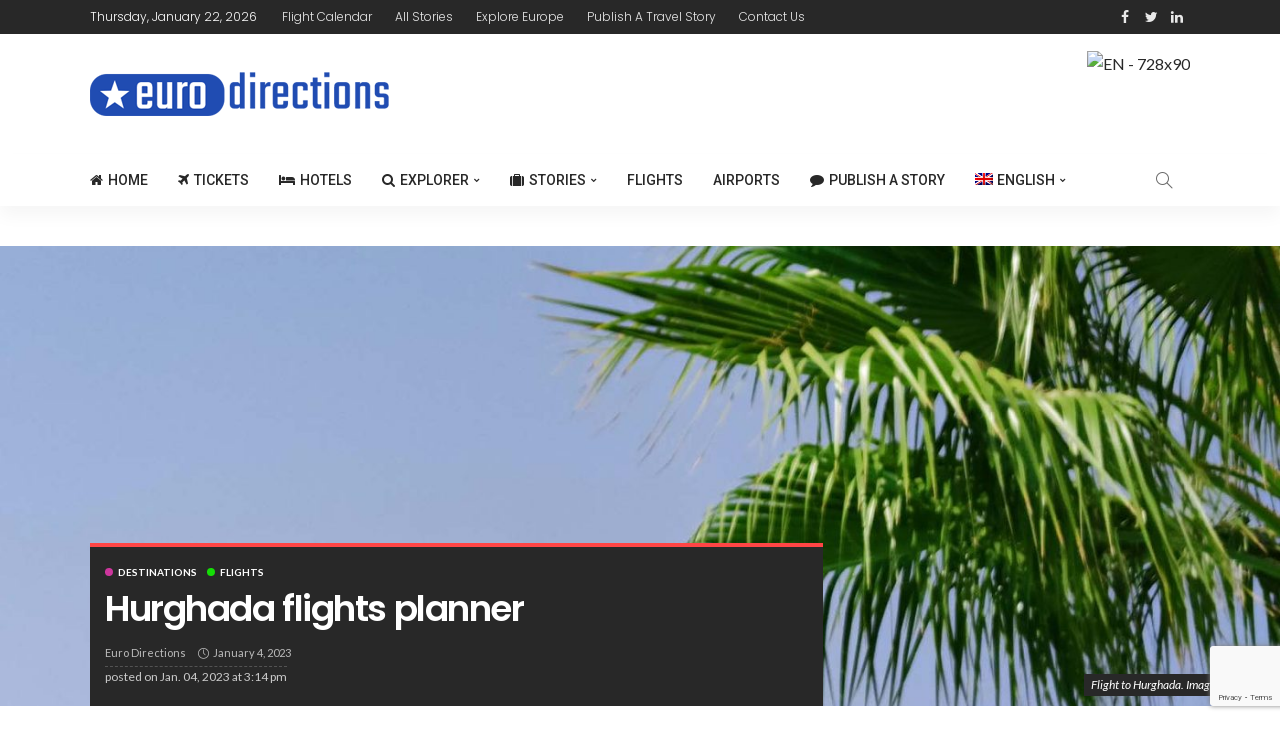

--- FILE ---
content_type: text/html; charset=UTF-8
request_url: https://eurodirections.com/hurghada-flights-planner/
body_size: 21575
content:
<!DOCTYPE html>
<html lang="en-US" prefix="og: https://ogp.me/ns#">
<head>
	<!--meta tag-->
	<meta charset="UTF-8"/>
	<meta http-equiv="X-UA-Compatible" content="IE=edge">
	<meta name="viewport" content="width=device-width, initial-scale=1.0">
	<link rel="profile" href="https://gmpg.org/xfn/11" />
	<link rel="pingback" href="https://eurodirections.com/xmlrpc.php"/>
	<link rel="icon" type="image/png" href="https://eurodirections.com/wp-content/uploads/2022/04/euro-star-24.png">
	<link rel="dns-prefetch" href="//cdn.hu-manity.co" />
		<!-- Cookie Compliance -->
		<script type="text/javascript">var huOptions = {"appID":"eurodirectionscom-f96cd8b","currentLanguage":"en","blocking":false,"globalCookie":false,"isAdmin":false,"privacyConsent":true,"forms":[]};</script>
		<script type="text/javascript" src="https://cdn.hu-manity.co/hu-banner.min.js"></script><script type="application/javascript">var newsmax_ruby_ajax_url = "https://eurodirections.com/wp-admin/admin-ajax.php"</script><link rel="alternate" hreflang="en" href="https://eurodirections.com/hurghada-flights-planner/" />
<link rel="alternate" hreflang="de" href="https://eurodirections.com/de/fluege-nach-hurghada/" />
<link rel="alternate" hreflang="fr" href="https://eurodirections.com/fr/vols-hurghada/" />
<link rel="alternate" hreflang="pl" href="https://eurodirections.com/pl/loty-hurghada/" />
<link rel="alternate" hreflang="cs" href="https://eurodirections.com/cs/lety-hurghada/" />
<link rel="alternate" hreflang="x-default" href="https://eurodirections.com/hurghada-flights-planner/" />

<!-- Search Engine Optimization by Rank Math - https://rankmath.com/ -->
<title>Hurghada flights planner - Euro Directions</title>
<meta name="description" content="Get ready to fly to Egypt, compare all flights to Hurghada and choose the best air ticket for your trip. Select the date and see the price of the flight to Hurghada."/>
<meta name="robots" content="index, follow, max-snippet:-1, max-video-preview:-1, max-image-preview:large"/>
<link rel="canonical" href="https://eurodirections.com/hurghada-flights-planner/" />
<meta property="og:locale" content="en_US" />
<meta property="og:type" content="article" />
<meta property="og:title" content="Hurghada flights planner - Euro Directions" />
<meta property="og:description" content="Get ready to fly to Egypt, compare all flights to Hurghada and choose the best air ticket for your trip. Select the date and see the price of the flight to Hurghada." />
<meta property="og:url" content="https://eurodirections.com/hurghada-flights-planner/" />
<meta property="og:site_name" content="Euro Directions" />
<meta property="article:author" content="https://www.facebook.com/tripdirect" />
<meta property="article:tag" content="featured" />
<meta property="article:tag" content="flights calendar" />
<meta property="article:tag" content="trip planner" />
<meta property="article:section" content="Destinations" />
<meta property="og:updated_time" content="2023-01-05T21:50:10+00:00" />
<meta property="og:image" content="https://eurodirections.com/wp-content/uploads/2023/01/hurghada-flights.jpg" />
<meta property="og:image:secure_url" content="https://eurodirections.com/wp-content/uploads/2023/01/hurghada-flights.jpg" />
<meta property="og:image:width" content="1600" />
<meta property="og:image:height" content="1200" />
<meta property="og:image:alt" content="Hurghada flights planner" />
<meta property="og:image:type" content="image/jpeg" />
<meta property="article:published_time" content="2023-01-04T15:14:59+00:00" />
<meta property="article:modified_time" content="2023-01-05T21:50:10+00:00" />
<meta name="twitter:card" content="summary_large_image" />
<meta name="twitter:title" content="Hurghada flights planner - Euro Directions" />
<meta name="twitter:description" content="Get ready to fly to Egypt, compare all flights to Hurghada and choose the best air ticket for your trip. Select the date and see the price of the flight to Hurghada." />
<meta name="twitter:creator" content="@eurodirections" />
<meta name="twitter:image" content="https://eurodirections.com/wp-content/uploads/2023/01/hurghada-flights.jpg" />
<meta name="twitter:label1" content="Written by" />
<meta name="twitter:data1" content="Euro Directions" />
<meta name="twitter:label2" content="Time to read" />
<meta name="twitter:data2" content="2 minutes" />
<script type="application/ld+json" class="rank-math-schema">{"@context":"https://schema.org","@graph":[{"@type":["Organization","Person"],"@id":"https://eurodirections.com/#person","name":"eurodirect","url":"https://eurodirections.com","logo":{"@type":"ImageObject","@id":"https://eurodirections.com/#logo","url":"http://eurodirections.com/wp-content/uploads/2022/01/eurodir.jpg","contentUrl":"http://eurodirections.com/wp-content/uploads/2022/01/eurodir.jpg","caption":"eurodirect","inLanguage":"en-US","width":"800","height":"450"},"image":{"@id":"https://eurodirections.com/#logo"}},{"@type":"WebSite","@id":"https://eurodirections.com/#website","url":"https://eurodirections.com","name":"eurodirect","publisher":{"@id":"https://eurodirections.com/#person"},"inLanguage":"en-US"},{"@type":"ImageObject","@id":"https://eurodirections.com/wp-content/uploads/2023/01/hurghada-flights.jpg","url":"https://eurodirections.com/wp-content/uploads/2023/01/hurghada-flights.jpg","width":"1600","height":"1200","caption":"Hurghada flights planner","inLanguage":"en-US"},{"@type":"WebPage","@id":"https://eurodirections.com/hurghada-flights-planner/#webpage","url":"https://eurodirections.com/hurghada-flights-planner/","name":"Hurghada flights planner - Euro Directions","datePublished":"2023-01-04T15:14:59+00:00","dateModified":"2023-01-05T21:50:10+00:00","isPartOf":{"@id":"https://eurodirections.com/#website"},"primaryImageOfPage":{"@id":"https://eurodirections.com/wp-content/uploads/2023/01/hurghada-flights.jpg"},"inLanguage":"en-US"},{"@type":"Person","@id":"https://eurodirections.com/author/eurodirect/","name":"Euro Directions","description":"The staff of columnists and content editors of EuroDirections.com European travel magazine.","url":"https://eurodirections.com/author/eurodirect/","image":{"@type":"ImageObject","@id":"https://secure.gravatar.com/avatar/d652017378fad7f30a154f73b8d45dc2c8bf888eb004c22d275e51bb7747d10c?s=96&amp;d=mm&amp;r=g","url":"https://secure.gravatar.com/avatar/d652017378fad7f30a154f73b8d45dc2c8bf888eb004c22d275e51bb7747d10c?s=96&amp;d=mm&amp;r=g","caption":"Euro Directions","inLanguage":"en-US"},"sameAs":["http://eurodirections.com","https://www.facebook.com/tripdirect","https://twitter.com/https://twitter.com/eurodirections"]},{"@type":"BlogPosting","headline":"Hurghada flights planner - Euro Directions","keywords":"hurghada flights","datePublished":"2023-01-04T15:14:59+00:00","dateModified":"2023-01-05T21:50:10+00:00","articleSection":"Destinations, Flights","author":{"@id":"https://eurodirections.com/author/eurodirect/","name":"Euro Directions"},"publisher":{"@id":"https://eurodirections.com/#person"},"description":"Get ready to fly to Egypt, compare all flights to Hurghada and choose the best air ticket for your trip. Select the date and see the price of the flight to Hurghada.","name":"Hurghada flights planner - Euro Directions","@id":"https://eurodirections.com/hurghada-flights-planner/#richSnippet","isPartOf":{"@id":"https://eurodirections.com/hurghada-flights-planner/#webpage"},"image":{"@id":"https://eurodirections.com/wp-content/uploads/2023/01/hurghada-flights.jpg"},"inLanguage":"en-US","mainEntityOfPage":{"@id":"https://eurodirections.com/hurghada-flights-planner/#webpage"}}]}</script>
<!-- /Rank Math WordPress SEO plugin -->

<link rel='dns-prefetch' href='//fonts.googleapis.com' />
<link rel='dns-prefetch' href='//www.googletagmanager.com' />
<link rel='dns-prefetch' href='//pagead2.googlesyndication.com' />
<link rel="alternate" type="application/rss+xml" title="Euro Directions &raquo; Feed" href="https://eurodirections.com/feed/" />
<link rel="alternate" type="application/rss+xml" title="Euro Directions &raquo; Comments Feed" href="https://eurodirections.com/comments/feed/" />
<link rel="alternate" type="application/rss+xml" title="Euro Directions &raquo; Hurghada flights planner Comments Feed" href="https://eurodirections.com/hurghada-flights-planner/feed/" />
<link rel="alternate" title="oEmbed (JSON)" type="application/json+oembed" href="https://eurodirections.com/wp-json/oembed/1.0/embed?url=https%3A%2F%2Feurodirections.com%2Fhurghada-flights-planner%2F" />
<link rel="alternate" title="oEmbed (XML)" type="text/xml+oembed" href="https://eurodirections.com/wp-json/oembed/1.0/embed?url=https%3A%2F%2Feurodirections.com%2Fhurghada-flights-planner%2F&#038;format=xml" />
<style id='wp-img-auto-sizes-contain-inline-css' type='text/css'>
img:is([sizes=auto i],[sizes^="auto," i]){contain-intrinsic-size:3000px 1500px}
/*# sourceURL=wp-img-auto-sizes-contain-inline-css */
</style>
<link rel='stylesheet' id='newsmax_ruby_core_style-css' href='https://eurodirections.com/wp-content/plugins/newsmax-core/assets/style.css' type='text/css' media='all' />
<link rel='stylesheet' id='wp-block-library-css' href='https://eurodirections.com/wp-includes/css/dist/block-library/style.min.css' type='text/css' media='all' />
<style id='classic-theme-styles-inline-css' type='text/css'>
/*! This file is auto-generated */
.wp-block-button__link{color:#fff;background-color:#32373c;border-radius:9999px;box-shadow:none;text-decoration:none;padding:calc(.667em + 2px) calc(1.333em + 2px);font-size:1.125em}.wp-block-file__button{background:#32373c;color:#fff;text-decoration:none}
/*# sourceURL=/wp-includes/css/classic-themes.min.css */
</style>
<style id='global-styles-inline-css' type='text/css'>
:root{--wp--preset--aspect-ratio--square: 1;--wp--preset--aspect-ratio--4-3: 4/3;--wp--preset--aspect-ratio--3-4: 3/4;--wp--preset--aspect-ratio--3-2: 3/2;--wp--preset--aspect-ratio--2-3: 2/3;--wp--preset--aspect-ratio--16-9: 16/9;--wp--preset--aspect-ratio--9-16: 9/16;--wp--preset--color--black: #000000;--wp--preset--color--cyan-bluish-gray: #abb8c3;--wp--preset--color--white: #ffffff;--wp--preset--color--pale-pink: #f78da7;--wp--preset--color--vivid-red: #cf2e2e;--wp--preset--color--luminous-vivid-orange: #ff6900;--wp--preset--color--luminous-vivid-amber: #fcb900;--wp--preset--color--light-green-cyan: #7bdcb5;--wp--preset--color--vivid-green-cyan: #00d084;--wp--preset--color--pale-cyan-blue: #8ed1fc;--wp--preset--color--vivid-cyan-blue: #0693e3;--wp--preset--color--vivid-purple: #9b51e0;--wp--preset--gradient--vivid-cyan-blue-to-vivid-purple: linear-gradient(135deg,rgb(6,147,227) 0%,rgb(155,81,224) 100%);--wp--preset--gradient--light-green-cyan-to-vivid-green-cyan: linear-gradient(135deg,rgb(122,220,180) 0%,rgb(0,208,130) 100%);--wp--preset--gradient--luminous-vivid-amber-to-luminous-vivid-orange: linear-gradient(135deg,rgb(252,185,0) 0%,rgb(255,105,0) 100%);--wp--preset--gradient--luminous-vivid-orange-to-vivid-red: linear-gradient(135deg,rgb(255,105,0) 0%,rgb(207,46,46) 100%);--wp--preset--gradient--very-light-gray-to-cyan-bluish-gray: linear-gradient(135deg,rgb(238,238,238) 0%,rgb(169,184,195) 100%);--wp--preset--gradient--cool-to-warm-spectrum: linear-gradient(135deg,rgb(74,234,220) 0%,rgb(151,120,209) 20%,rgb(207,42,186) 40%,rgb(238,44,130) 60%,rgb(251,105,98) 80%,rgb(254,248,76) 100%);--wp--preset--gradient--blush-light-purple: linear-gradient(135deg,rgb(255,206,236) 0%,rgb(152,150,240) 100%);--wp--preset--gradient--blush-bordeaux: linear-gradient(135deg,rgb(254,205,165) 0%,rgb(254,45,45) 50%,rgb(107,0,62) 100%);--wp--preset--gradient--luminous-dusk: linear-gradient(135deg,rgb(255,203,112) 0%,rgb(199,81,192) 50%,rgb(65,88,208) 100%);--wp--preset--gradient--pale-ocean: linear-gradient(135deg,rgb(255,245,203) 0%,rgb(182,227,212) 50%,rgb(51,167,181) 100%);--wp--preset--gradient--electric-grass: linear-gradient(135deg,rgb(202,248,128) 0%,rgb(113,206,126) 100%);--wp--preset--gradient--midnight: linear-gradient(135deg,rgb(2,3,129) 0%,rgb(40,116,252) 100%);--wp--preset--font-size--small: 13px;--wp--preset--font-size--medium: 20px;--wp--preset--font-size--large: 36px;--wp--preset--font-size--x-large: 42px;--wp--preset--spacing--20: 0.44rem;--wp--preset--spacing--30: 0.67rem;--wp--preset--spacing--40: 1rem;--wp--preset--spacing--50: 1.5rem;--wp--preset--spacing--60: 2.25rem;--wp--preset--spacing--70: 3.38rem;--wp--preset--spacing--80: 5.06rem;--wp--preset--shadow--natural: 6px 6px 9px rgba(0, 0, 0, 0.2);--wp--preset--shadow--deep: 12px 12px 50px rgba(0, 0, 0, 0.4);--wp--preset--shadow--sharp: 6px 6px 0px rgba(0, 0, 0, 0.2);--wp--preset--shadow--outlined: 6px 6px 0px -3px rgb(255, 255, 255), 6px 6px rgb(0, 0, 0);--wp--preset--shadow--crisp: 6px 6px 0px rgb(0, 0, 0);}:where(.is-layout-flex){gap: 0.5em;}:where(.is-layout-grid){gap: 0.5em;}body .is-layout-flex{display: flex;}.is-layout-flex{flex-wrap: wrap;align-items: center;}.is-layout-flex > :is(*, div){margin: 0;}body .is-layout-grid{display: grid;}.is-layout-grid > :is(*, div){margin: 0;}:where(.wp-block-columns.is-layout-flex){gap: 2em;}:where(.wp-block-columns.is-layout-grid){gap: 2em;}:where(.wp-block-post-template.is-layout-flex){gap: 1.25em;}:where(.wp-block-post-template.is-layout-grid){gap: 1.25em;}.has-black-color{color: var(--wp--preset--color--black) !important;}.has-cyan-bluish-gray-color{color: var(--wp--preset--color--cyan-bluish-gray) !important;}.has-white-color{color: var(--wp--preset--color--white) !important;}.has-pale-pink-color{color: var(--wp--preset--color--pale-pink) !important;}.has-vivid-red-color{color: var(--wp--preset--color--vivid-red) !important;}.has-luminous-vivid-orange-color{color: var(--wp--preset--color--luminous-vivid-orange) !important;}.has-luminous-vivid-amber-color{color: var(--wp--preset--color--luminous-vivid-amber) !important;}.has-light-green-cyan-color{color: var(--wp--preset--color--light-green-cyan) !important;}.has-vivid-green-cyan-color{color: var(--wp--preset--color--vivid-green-cyan) !important;}.has-pale-cyan-blue-color{color: var(--wp--preset--color--pale-cyan-blue) !important;}.has-vivid-cyan-blue-color{color: var(--wp--preset--color--vivid-cyan-blue) !important;}.has-vivid-purple-color{color: var(--wp--preset--color--vivid-purple) !important;}.has-black-background-color{background-color: var(--wp--preset--color--black) !important;}.has-cyan-bluish-gray-background-color{background-color: var(--wp--preset--color--cyan-bluish-gray) !important;}.has-white-background-color{background-color: var(--wp--preset--color--white) !important;}.has-pale-pink-background-color{background-color: var(--wp--preset--color--pale-pink) !important;}.has-vivid-red-background-color{background-color: var(--wp--preset--color--vivid-red) !important;}.has-luminous-vivid-orange-background-color{background-color: var(--wp--preset--color--luminous-vivid-orange) !important;}.has-luminous-vivid-amber-background-color{background-color: var(--wp--preset--color--luminous-vivid-amber) !important;}.has-light-green-cyan-background-color{background-color: var(--wp--preset--color--light-green-cyan) !important;}.has-vivid-green-cyan-background-color{background-color: var(--wp--preset--color--vivid-green-cyan) !important;}.has-pale-cyan-blue-background-color{background-color: var(--wp--preset--color--pale-cyan-blue) !important;}.has-vivid-cyan-blue-background-color{background-color: var(--wp--preset--color--vivid-cyan-blue) !important;}.has-vivid-purple-background-color{background-color: var(--wp--preset--color--vivid-purple) !important;}.has-black-border-color{border-color: var(--wp--preset--color--black) !important;}.has-cyan-bluish-gray-border-color{border-color: var(--wp--preset--color--cyan-bluish-gray) !important;}.has-white-border-color{border-color: var(--wp--preset--color--white) !important;}.has-pale-pink-border-color{border-color: var(--wp--preset--color--pale-pink) !important;}.has-vivid-red-border-color{border-color: var(--wp--preset--color--vivid-red) !important;}.has-luminous-vivid-orange-border-color{border-color: var(--wp--preset--color--luminous-vivid-orange) !important;}.has-luminous-vivid-amber-border-color{border-color: var(--wp--preset--color--luminous-vivid-amber) !important;}.has-light-green-cyan-border-color{border-color: var(--wp--preset--color--light-green-cyan) !important;}.has-vivid-green-cyan-border-color{border-color: var(--wp--preset--color--vivid-green-cyan) !important;}.has-pale-cyan-blue-border-color{border-color: var(--wp--preset--color--pale-cyan-blue) !important;}.has-vivid-cyan-blue-border-color{border-color: var(--wp--preset--color--vivid-cyan-blue) !important;}.has-vivid-purple-border-color{border-color: var(--wp--preset--color--vivid-purple) !important;}.has-vivid-cyan-blue-to-vivid-purple-gradient-background{background: var(--wp--preset--gradient--vivid-cyan-blue-to-vivid-purple) !important;}.has-light-green-cyan-to-vivid-green-cyan-gradient-background{background: var(--wp--preset--gradient--light-green-cyan-to-vivid-green-cyan) !important;}.has-luminous-vivid-amber-to-luminous-vivid-orange-gradient-background{background: var(--wp--preset--gradient--luminous-vivid-amber-to-luminous-vivid-orange) !important;}.has-luminous-vivid-orange-to-vivid-red-gradient-background{background: var(--wp--preset--gradient--luminous-vivid-orange-to-vivid-red) !important;}.has-very-light-gray-to-cyan-bluish-gray-gradient-background{background: var(--wp--preset--gradient--very-light-gray-to-cyan-bluish-gray) !important;}.has-cool-to-warm-spectrum-gradient-background{background: var(--wp--preset--gradient--cool-to-warm-spectrum) !important;}.has-blush-light-purple-gradient-background{background: var(--wp--preset--gradient--blush-light-purple) !important;}.has-blush-bordeaux-gradient-background{background: var(--wp--preset--gradient--blush-bordeaux) !important;}.has-luminous-dusk-gradient-background{background: var(--wp--preset--gradient--luminous-dusk) !important;}.has-pale-ocean-gradient-background{background: var(--wp--preset--gradient--pale-ocean) !important;}.has-electric-grass-gradient-background{background: var(--wp--preset--gradient--electric-grass) !important;}.has-midnight-gradient-background{background: var(--wp--preset--gradient--midnight) !important;}.has-small-font-size{font-size: var(--wp--preset--font-size--small) !important;}.has-medium-font-size{font-size: var(--wp--preset--font-size--medium) !important;}.has-large-font-size{font-size: var(--wp--preset--font-size--large) !important;}.has-x-large-font-size{font-size: var(--wp--preset--font-size--x-large) !important;}
:where(.wp-block-post-template.is-layout-flex){gap: 1.25em;}:where(.wp-block-post-template.is-layout-grid){gap: 1.25em;}
:where(.wp-block-term-template.is-layout-flex){gap: 1.25em;}:where(.wp-block-term-template.is-layout-grid){gap: 1.25em;}
:where(.wp-block-columns.is-layout-flex){gap: 2em;}:where(.wp-block-columns.is-layout-grid){gap: 2em;}
:root :where(.wp-block-pullquote){font-size: 1.5em;line-height: 1.6;}
/*# sourceURL=global-styles-inline-css */
</style>
<link rel='stylesheet' id='contact-form-7-css' href='https://eurodirections.com/wp-content/plugins/contact-form-7/includes/css/styles.css' type='text/css' media='all' />
<link rel='stylesheet' id='wpml-menu-item-0-css' href='https://eurodirections.com/wp-content/plugins/sitepress-multilingual-cms/templates/language-switchers/menu-item/style.min.css' type='text/css' media='all' />
<link rel='stylesheet' id='ez-toc-css' href='https://eurodirections.com/wp-content/plugins/easy-table-of-contents/assets/css/screen.min.css' type='text/css' media='all' />
<style id='ez-toc-inline-css' type='text/css'>
div#ez-toc-container .ez-toc-title {font-size: 110%;}div#ez-toc-container .ez-toc-title {font-weight: 500;}div#ez-toc-container ul li , div#ez-toc-container ul li a {font-size: 90%;}div#ez-toc-container ul li , div#ez-toc-container ul li a {font-weight: 500;}div#ez-toc-container nav ul ul li {font-size: 90%;}div#ez-toc-container {width: 96%;}.ez-toc-box-title {font-weight: bold; margin-bottom: 10px; text-align: center; text-transform: uppercase; letter-spacing: 1px; color: #666; padding-bottom: 5px;position:absolute;top:-4%;left:5%;background-color: inherit;transition: top 0.3s ease;}.ez-toc-box-title.toc-closed {top:-25%;}
/*# sourceURL=ez-toc-inline-css */
</style>
<link rel='stylesheet' id='bootstrap-css' href='https://eurodirections.com/wp-content/themes/newsmax/assets/external/bootstrap.css' type='text/css' media='all' />
<link rel='stylesheet' id='font-awesome-css' href='https://eurodirections.com/wp-content/plugins/elementor/assets/lib/font-awesome/css/font-awesome.min.css' type='text/css' media='all' />
<link rel='stylesheet' id='simple-line-icons-css' href='https://eurodirections.com/wp-content/themes/newsmax/assets/external/simple-line-icons.css' type='text/css' media='all' />
<link rel='stylesheet' id='newsmax-miscellaneous-css' href='https://eurodirections.com/wp-content/themes/newsmax/assets/css/miscellaneous.css' type='text/css' media='all' />
<link rel='stylesheet' id='newsmax-ruby-main-css' href='https://eurodirections.com/wp-content/themes/newsmax/assets/css/main.css' type='text/css' media='all' />
<link rel='stylesheet' id='newsmax-ruby-responsive-css' href='https://eurodirections.com/wp-content/themes/newsmax/assets/css/responsive.css' type='text/css' media='all' />
<link rel='stylesheet' id='newsmax-ruby-style-css' href='https://eurodirections.com/wp-content/themes/newsmax-child/style.css' type='text/css' media='all' />
<style id='newsmax-ruby-style-inline-css' type='text/css'>
.small-menu-inner > li > a, .breadcrumb-wrap, .widget-btn { font-family: Roboto;}.small-menu-inner > li > a, .widget-btn { font-weight: 500;}.small-menu-inner {font-size:14px}.small-menu-inner .sub-menu { font-family: Poppins;}.small-menu-inner .sub-menu a { font-size: 13px;}.footer-copyright-wrap .copyright-text, .footer-copyright-wrap .footer-menu-inner { color:#d1d1d1;}.footer-copyright-wrap { background-color: #545454;}.post-review-icon, .post-review-score, .score-bar, .review-box-wrap .post-review-info { background-color: #aa55ff;}.review-el .review-info-score { color: #aa55ff;}h1 {font-family:Poppins;}h1 {font-weight:600;}h2 {font-family:Poppins;}h2 {font-weight:600;}h3 {font-family:Poppins;}h3 {font-weight:600;}h4 {font-family:Poppins;}h4 {font-weight:600;}h5 {font-family:Poppins;}h5 {font-weight:600;}h6 {font-family:Poppins;}h6 {font-weight:600;}@media only screen and (min-width: 992px) and (max-width: 1199px) {body .post-title.is-size-0 {}body .post-title.is-size-1 {}body .post-title.is-size-2 {}body .post-title.is-size-3 {}body .post-title.is-size-4 {}}@media only screen and (max-width: 991px) {body .post-title.is-size-0 {}body .post-title.is-size-1 {}body .post-title.is-size-2 {}body .post-title.is-size-3 {}body .post-title.is-size-4 {}}@media only screen and (max-width: 767px) {body .post-title.is-size-0 {font-size: 28px;line-height: 34px;}body .post-title.is-size-1 {font-size: 26px;line-height: 32px;}body .post-title.is-size-2 {font-size: 20px;line-height: 24px;}body .post-title.is-size-3 {font-size: 18px;line-height: 23px;}body .post-title.is-size-4, .post-list-2 .post-title a, .post-list-3 .post-title a {font-size: 16px;line-height: 22px;}}@media only screen and (max-width: 767px) {body, p {font-size: 16px !important;line-height: 24px !important;}.post-excerpt p {font-size: 14px !important;line-height: 24px !important;}.entry h1 {}.entry h2 {}.entry h3 {}.entry h4 {}.entry h5 {}.entry h6 {}}.entry h1, .entry h2, .entry h3, .entry h4, .entry h5, .entry h6{ padding-top:24px;}.entry h1, .entry h2, .entry h3, .entry h4, .entry h5, .entry h6{ padding-bottom:24px;}.archive.category-2 .category-header-outer .archive-header,.is-cat-style-5 .post-cat-info.is-relative .cat-info-el.cat-info-id-2{ color: #ffbe18;}.cat-info-el.cat-info-id-2:before,.is-cat-style-2 .cat-info-el.cat-info-id-2,.is-cat-style-3 .cat-info-el.cat-info-id-2{ background-color: #ffbe18;}.is-cat-style-6 .cat-info-el.cat-info-id-2{ border-color: #ffbe18;}.archive.category-5 .category-header-outer .archive-header,.is-cat-style-5 .post-cat-info.is-relative .cat-info-el.cat-info-id-5{ color: #4cccfb;}.cat-info-el.cat-info-id-5:before,.is-cat-style-2 .cat-info-el.cat-info-id-5,.is-cat-style-3 .cat-info-el.cat-info-id-5{ background-color: #4cccfb;}.is-cat-style-6 .cat-info-el.cat-info-id-5{ border-color: #4cccfb;}.archive.category-58 .category-header-outer .archive-header,.is-cat-style-5 .post-cat-info.is-relative .cat-info-el.cat-info-id-58{ color: #cd369d;}.cat-info-el.cat-info-id-58:before,.is-cat-style-2 .cat-info-el.cat-info-id-58,.is-cat-style-3 .cat-info-el.cat-info-id-58{ background-color: #cd369d;}.is-cat-style-6 .cat-info-el.cat-info-id-58{ border-color: #cd369d;}.archive.category-57 .category-header-outer .archive-header,.is-cat-style-5 .post-cat-info.is-relative .cat-info-el.cat-info-id-57{ color: #15dd06;}.cat-info-el.cat-info-id-57:before,.is-cat-style-2 .cat-info-el.cat-info-id-57,.is-cat-style-3 .cat-info-el.cat-info-id-57{ background-color: #15dd06;}.is-cat-style-6 .cat-info-el.cat-info-id-57{ border-color: #15dd06;}.archive.category-6 .category-header-outer .archive-header,.is-cat-style-5 .post-cat-info.is-relative .cat-info-el.cat-info-id-6{ color: #ed39c0;}.cat-info-el.cat-info-id-6:before,.is-cat-style-2 .cat-info-el.cat-info-id-6,.is-cat-style-3 .cat-info-el.cat-info-id-6{ background-color: #ed39c0;}.is-cat-style-6 .cat-info-el.cat-info-id-6{ border-color: #ed39c0;}.archive.category-11 .category-header-outer .archive-header,.is-cat-style-5 .post-cat-info.is-relative .cat-info-el.cat-info-id-11{ color: #fb7039;}.cat-info-el.cat-info-id-11:before,.is-cat-style-2 .cat-info-el.cat-info-id-11,.is-cat-style-3 .cat-info-el.cat-info-id-11{ background-color: #fb7039;}.is-cat-style-6 .cat-info-el.cat-info-id-11{ border-color: #fb7039;}.archive.category-1 .category-header-outer .archive-header,.is-cat-style-5 .post-cat-info.is-relative .cat-info-el.cat-info-id-1{ color: #4cccfb;}.cat-info-el.cat-info-id-1:before,.is-cat-style-2 .cat-info-el.cat-info-id-1,.is-cat-style-3 .cat-info-el.cat-info-id-1{ background-color: #4cccfb;}.is-cat-style-6 .cat-info-el.cat-info-id-1{ border-color: #4cccfb;}.archive.category-521 .category-header-outer .archive-header,.is-cat-style-5 .post-cat-info.is-relative .cat-info-el.cat-info-id-521{ color: #c30f6c;}.cat-info-el.cat-info-id-521:before,.is-cat-style-2 .cat-info-el.cat-info-id-521,.is-cat-style-3 .cat-info-el.cat-info-id-521{ background-color: #c30f6c;}.is-cat-style-6 .cat-info-el.cat-info-id-521{ border-color: #c30f6c;}.archive.category-1307 .category-header-outer .archive-header,.is-cat-style-5 .post-cat-info.is-relative .cat-info-el.cat-info-id-1307{ color: #418eed;}.cat-info-el.cat-info-id-1307:before,.is-cat-style-2 .cat-info-el.cat-info-id-1307,.is-cat-style-3 .cat-info-el.cat-info-id-1307{ background-color: #418eed;}.is-cat-style-6 .cat-info-el.cat-info-id-1307{ border-color: #418eed;}.archive.category-251 .category-header-outer .archive-header,.is-cat-style-5 .post-cat-info.is-relative .cat-info-el.cat-info-id-251{ color: #0e74f2;}.cat-info-el.cat-info-id-251:before,.is-cat-style-2 .cat-info-el.cat-info-id-251,.is-cat-style-3 .cat-info-el.cat-info-id-251{ background-color: #0e74f2;}.is-cat-style-6 .cat-info-el.cat-info-id-251{ border-color: #0e74f2;}.archive.category-1356 .category-header-outer .archive-header,.is-cat-style-5 .post-cat-info.is-relative .cat-info-el.cat-info-id-1356{ color: #ec14f4;}.cat-info-el.cat-info-id-1356:before,.is-cat-style-2 .cat-info-el.cat-info-id-1356,.is-cat-style-3 .cat-info-el.cat-info-id-1356{ background-color: #ec14f4;}.is-cat-style-6 .cat-info-el.cat-info-id-1356{ border-color: #ec14f4;}.archive.category-3004 .category-header-outer .archive-header,.is-cat-style-5 .post-cat-info.is-relative .cat-info-el.cat-info-id-3004{ color: #F96706;}.cat-info-el.cat-info-id-3004:before,.is-cat-style-2 .cat-info-el.cat-info-id-3004,.is-cat-style-3 .cat-info-el.cat-info-id-3004{ background-color: #F96706;}.is-cat-style-6 .cat-info-el.cat-info-id-3004{ border-color: #F96706;}.archive.category-437 .category-header-outer .archive-header,.is-cat-style-5 .post-cat-info.is-relative .cat-info-el.cat-info-id-437{ color: #d14ba6;}.cat-info-el.cat-info-id-437:before,.is-cat-style-2 .cat-info-el.cat-info-id-437,.is-cat-style-3 .cat-info-el.cat-info-id-437{ background-color: #d14ba6;}.is-cat-style-6 .cat-info-el.cat-info-id-437{ border-color: #d14ba6;}.archive.category-445 .category-header-outer .archive-header,.is-cat-style-5 .post-cat-info.is-relative .cat-info-el.cat-info-id-445{ color: #b11680;}.cat-info-el.cat-info-id-445:before,.is-cat-style-2 .cat-info-el.cat-info-id-445,.is-cat-style-3 .cat-info-el.cat-info-id-445{ background-color: #b11680;}.is-cat-style-6 .cat-info-el.cat-info-id-445{ border-color: #b11680;}.archive.category-424 .category-header-outer .archive-header,.is-cat-style-5 .post-cat-info.is-relative .cat-info-el.cat-info-id-424{ color: #b91c87;}.cat-info-el.cat-info-id-424:before,.is-cat-style-2 .cat-info-el.cat-info-id-424,.is-cat-style-3 .cat-info-el.cat-info-id-424{ background-color: #b91c87;}.is-cat-style-6 .cat-info-el.cat-info-id-424{ border-color: #b91c87;}.archive.category-3222 .category-header-outer .archive-header,.is-cat-style-5 .post-cat-info.is-relative .cat-info-el.cat-info-id-3222{ color: #BB2649;}.cat-info-el.cat-info-id-3222:before,.is-cat-style-2 .cat-info-el.cat-info-id-3222,.is-cat-style-3 .cat-info-el.cat-info-id-3222{ background-color: #BB2649;}.is-cat-style-6 .cat-info-el.cat-info-id-3222{ border-color: #BB2649;}.post-meta-info-duration { font-family:Lato;}.widget_recent_entries li a, .recentcomments a { font-family:Poppins;}
#newsmax_ruby_navbar_widget_button-_multiwidget .widget-btn {}#newsmax_ruby_navbar_widget_button-_multiwidget .widget-btn:hover {}
#newsmax_ruby_sb_widget_post-12 .widget-title h3 { background-color: #555555;}#newsmax_ruby_sb_widget_post-14 .widget-title h3 { background-color: #333333;}
/*# sourceURL=newsmax-ruby-style-inline-css */
</style>
<link rel='stylesheet' id='redux-google-fonts-newsmax_ruby_theme_options-css' href='https://fonts.googleapis.com/css?family=Lato%3A100%2C300%2C400%2C700%2C900%2C100italic%2C300italic%2C400italic%2C700italic%2C900italic%7CPoppins%3A600%2C500%2C400%2C300%2C700%7CRoboto%3A500&#038;ver=1683973652' type='text/css' media='all' />
<script type="text/javascript" id="wpo_min-header-0-js-extra">
/* <![CDATA[ */
var wpml_cookies = {"wp-wpml_current_language":{"value":"en","expires":1,"path":"/"}};
var wpml_cookies = {"wp-wpml_current_language":{"value":"en","expires":1,"path":"/"}};
//# sourceURL=wpo_min-header-0-js-extra
/* ]]> */
</script>
<script type="text/javascript" src="https://eurodirections.com/wp-content/cache/wpo-minify/1768918111/assets/wpo-minify-header-51ed0671.min.js" id="wpo_min-header-0-js" defer="defer" data-wp-strategy="defer"></script>
<script type="text/javascript" src="https://eurodirections.com/wp-content/cache/wpo-minify/1768918111/assets/wpo-minify-header-73c92d95.min.js" id="wpo_min-header-1-js"></script>
<link rel="https://api.w.org/" href="https://eurodirections.com/wp-json/" /><link rel="alternate" title="JSON" type="application/json" href="https://eurodirections.com/wp-json/wp/v2/posts/7805" /><link rel="EditURI" type="application/rsd+xml" title="RSD" href="https://eurodirections.com/xmlrpc.php?rsd" />
<meta name="generator" content="WordPress 6.9" />
<link rel='shortlink' href='https://eurodirections.com/?p=7805' />
<meta name="generator" content="WPML ver:4.8.6 stt:9,12,37,1,4,3,27,31,38,40,41,44,49,2,50;" />
<meta name="generator" content="Site Kit by Google 1.170.0" />
<!-- Google AdSense meta tags added by Site Kit -->
<meta name="google-adsense-platform-account" content="ca-host-pub-2644536267352236">
<meta name="google-adsense-platform-domain" content="sitekit.withgoogle.com">
<!-- End Google AdSense meta tags added by Site Kit -->
<meta name="generator" content="Elementor 3.34.2; features: additional_custom_breakpoints; settings: css_print_method-external, google_font-enabled, font_display-auto">
			<style>
				.e-con.e-parent:nth-of-type(n+4):not(.e-lazyloaded):not(.e-no-lazyload),
				.e-con.e-parent:nth-of-type(n+4):not(.e-lazyloaded):not(.e-no-lazyload) * {
					background-image: none !important;
				}
				@media screen and (max-height: 1024px) {
					.e-con.e-parent:nth-of-type(n+3):not(.e-lazyloaded):not(.e-no-lazyload),
					.e-con.e-parent:nth-of-type(n+3):not(.e-lazyloaded):not(.e-no-lazyload) * {
						background-image: none !important;
					}
				}
				@media screen and (max-height: 640px) {
					.e-con.e-parent:nth-of-type(n+2):not(.e-lazyloaded):not(.e-no-lazyload),
					.e-con.e-parent:nth-of-type(n+2):not(.e-lazyloaded):not(.e-no-lazyload) * {
						background-image: none !important;
					}
				}
			</style>
			
<!-- Google AdSense snippet added by Site Kit -->
<script type="text/javascript" async="async" src="https://pagead2.googlesyndication.com/pagead/js/adsbygoogle.js?client=ca-pub-2502455783434177&amp;host=ca-host-pub-2644536267352236" crossorigin="anonymous"></script>

<!-- End Google AdSense snippet added by Site Kit -->
<link rel="icon" href="https://eurodirections.com/wp-content/uploads/2023/04/cropped-eurodirections-icon-rounded-yellow-1-32x32.png" sizes="32x32" />
<link rel="icon" href="https://eurodirections.com/wp-content/uploads/2023/04/cropped-eurodirections-icon-rounded-yellow-1-192x192.png" sizes="192x192" />
<link rel="apple-touch-icon" href="https://eurodirections.com/wp-content/uploads/2023/04/cropped-eurodirections-icon-rounded-yellow-1-180x180.png" />
<meta name="msapplication-TileImage" content="https://eurodirections.com/wp-content/uploads/2023/04/cropped-eurodirections-icon-rounded-yellow-1-270x270.png" />
<style type="text/css" title="dynamic-css" class="options-output">.banner-wrap{background-color:#ffffff;background-repeat:no-repeat;background-size:cover;background-attachment:fixed;background-position:center center;}.footer-inner{background-color:#092463;background-repeat:no-repeat;background-size:cover;background-attachment:fixed;background-position:center center;}body,p{font-family:Lato,Georgia, serif;line-height:25px;font-weight:400;font-style:normal;color:#282828;font-size:16px;}.post-excerpt p{line-height:24px;font-size:14px;}.post-title.is-size-0{font-family:Poppins,Garamond, serif;font-weight:600;font-style:normal;}.post-title.is-size-1{font-family:Poppins;font-weight:600;font-style:normal;}.post-title.is-size-2{font-family:Poppins;font-weight:500;font-style:normal;}.post-title.is-size-3{font-family:Poppins;font-weight:500;font-style:normal;}.post-title.is-size-4{font-family:Poppins;font-weight:500;font-style:normal;}.post-cat-info{font-family:Lato;text-transform:uppercase;font-weight:700;font-style:normal;font-size:10px;}.post-meta-info{font-family:Lato;text-transform:capitalize;font-weight:400;font-style:normal;color:#aaaaaa;font-size:11px;}.post-btn a{font-family:Lato;font-weight:400;font-style:normal;font-size:11px;}.block-header-wrap,.is-block-header-style-5 .block-header-wrap{font-family:Poppins;text-transform:none;font-weight:400;font-style:normal;font-size:18px;}.widget-title, .is-block-header-style-5 .widget-title.block-title{font-family:Poppins;text-transform:none;font-weight:400;font-style:normal;font-size:16px;}.main-menu-inner > li > a{font-family:Roboto,Georgia, serif;text-transform:uppercase;font-weight:500;font-style:normal;font-size:14px;}.navbar-wrap .is-sub-default{font-family:Poppins;text-transform:capitalize;font-weight:400;font-style:normal;font-size:13px;}.topbar-wrap{font-family:Poppins;text-transform:capitalize;font-weight:300;font-style:normal;font-size:12px;}.off-canvas-nav-wrap{font-family:Poppins;text-transform:uppercase;font-weight:500;font-style:normal;}.off-canvas-nav-wrap .sub-menu a{font-family:Roboto;text-transform:uppercase;font-weight:500;font-style:normal;}.logo-wrap.is-logo-text .logo-title,.off-canvas-logo-wrap.is-logo-text .logo-text{font-family:Poppins;text-transform:none;letter-spacing:-1px;font-weight:700;font-style:normal;font-size:46px;}.site-tagline{font-family:Poppins;font-weight:400;font-style:normal;}.logo-mobile-wrap .logo-text{font-family:Poppins;text-transform:uppercase;letter-spacing:-1px;font-weight:700;font-style:normal;font-size:28px;}.entry h1{font-family:Poppins;font-weight:600;font-style:normal;}.entry h2{font-family:Poppins;font-weight:600;font-style:normal;}.entry h3{font-family:Poppins;font-weight:600;font-style:normal;}.entry h4{font-family:Poppins;font-weight:600;font-style:normal;}.entry h5{font-family:Poppins;font-weight:600;font-style:normal;}.entry h6{font-family:Poppins;font-weight:600;font-style:normal;}</style>	
<!-- Global site tag (gtag.js) - Google Analytics -->
<script async src="https://www.googletagmanager.com/gtag/js?id=G-E0HMYKFV9W"></script>
<script>
  window.dataLayer = window.dataLayer || [];
  function gtag(){dataLayer.push(arguments);}
  gtag('js', new Date());

  gtag('config', 'G-E0HMYKFV9W');
</script>
	
<script async src="https://pagead2.googlesyndication.com/pagead/js/adsbygoogle.js?client=ca-pub-2502455783434177"
     crossorigin="anonymous"></script>
	
</head><!--#header-->
<body class="wp-singular post-template-default single single-post postid-7805 single-format-standard wp-theme-newsmax wp-child-theme-newsmax-child cookies-not-set ruby-body is-holder is-navbar-sticky is-site-fullwidth is-smart-sticky is-sidebar-style-1 is-block-header-style-4 is-cat-style-1 is-btn-style-1 is-entry-image-popup elementor-default elementor-kit-1246"  itemscope  itemtype="https://schema.org/WebPage"  data-slider_autoplay="0" data-slider_play_speed="5550" >

<div class="off-canvas-wrap is-light-style is-dark-text">
	<a href="#" id="ruby-off-canvas-close-btn"><i class="ruby-close-btn"></i></a>
	<div class="off-canvas-inner">

					
	<div class="off-canvas-logo-wrap is-logo-image">
		<div class="logo-inner">
			<a href="https://eurodirections.com/" class="logo" title="Euro Directions">
				<img height="90" width="300" src="https://eurodirections.com/wp-content/uploads/2022/12/eurodirections-logo-2022.png" alt="Euro Directions">
			</a>
		</div><!--#logo inner-->
	</div><!--#logo image wrap-->
		
					<div class="off-canvas-search">
				<form method="get" class="searchform" action="https://eurodirections.com/">
	<div class="ruby-search">
		<span class="search-input"><input type="text" placeholder="Search and hit enter&hellip;" value="" name="s" title="search for:"/></span>
		<span class="search-submit"><input type="submit" value="" /><i class="icon-simple icon-magnifier"></i></span>
	</div>
</form>			</div><!--#search form -->
		
												<div class="off-canvas-social tooltips">
					<a class="icon-facebook" title="facebook" href="https://www.facebook.com/tripdirect" target="_blank"><i class="fa fa-facebook" aria-hidden="true"></i></a><a class="icon-twitter" title="twitter" href="https://twitter.com/eurodirections" target="_blank"><i class="fa fa-twitter" aria-hidden="true"></i></a><a class="icon-linkedin" title="linkedin" href="https://www.linkedin.com/company/eurodirections" target="_blank"><i class="fa fa-linkedin" aria-hidden="true"></i></a>				</div>
					
					<div id="ruby-off-canvas-nav" class="off-canvas-nav-wrap">
				<ul id="menu-main" class="off-canvas-nav-inner"><li id="menu-item-1376" class="menu-item menu-item-type-post_type menu-item-object-page menu-item-home menu-item-1376"><a href="https://eurodirections.com/">Home</a></li>
<li id="menu-item-1418" class="menu-item menu-item-type-custom menu-item-object-custom menu-item-1418"><a href="https://eurodirections.com/airtickets/">Tickets</a></li>
<li id="menu-item-1419" class="menu-item menu-item-type-custom menu-item-object-custom menu-item-1419"><a href="https://eurodirections.com/hotels/">Hotels</a></li>
<li id="menu-item-1413" class="menu-item menu-item-type-custom menu-item-object-custom menu-item-has-children menu-item-1413"><a href="https://eurodirections.com/explore/">Explorer</a>
<ul class="sub-menu">
	<li id="menu-item-1417" class="menu-item menu-item-type-post_type menu-item-object-page menu-item-1417"><a href="https://eurodirections.com/amsterdam/">Amsterdam, Holland</a></li>
	<li id="menu-item-1457" class="menu-item menu-item-type-post_type menu-item-object-page menu-item-1457"><a href="https://eurodirections.com/brno/">Brno, Czechia</a></li>
	<li id="menu-item-1530" class="menu-item menu-item-type-post_type menu-item-object-page menu-item-1530"><a href="https://eurodirections.com/lyon/">Lyon, France</a></li>
	<li id="menu-item-1458" class="menu-item menu-item-type-post_type menu-item-object-page menu-item-1458"><a href="https://eurodirections.com/gyumri/">Gyumri, Armenia</a></li>
	<li id="menu-item-1574" class="menu-item menu-item-type-post_type menu-item-object-page menu-item-1574"><a href="https://eurodirections.com/vienna/">Vienna, Austria</a></li>
	<li id="menu-item-1563" class="menu-item menu-item-type-post_type menu-item-object-page menu-item-1563"><a href="https://eurodirections.com/kavala/">Kavala, Greece</a></li>
	<li id="menu-item-1562" class="menu-item menu-item-type-post_type menu-item-object-page menu-item-1562"><a href="https://eurodirections.com/liechtenstein/">Liechtenstein</a></li>
	<li id="menu-item-1535" class="menu-item menu-item-type-post_type menu-item-object-page menu-item-1535"><a href="https://eurodirections.com/yerevan/">Yerevan, Armenia</a></li>
	<li id="menu-item-1561" class="menu-item menu-item-type-post_type menu-item-object-page menu-item-1561"><a href="https://eurodirections.com/lisbon/">Lisbon, Portugal</a></li>
	<li id="menu-item-1581" class="menu-item menu-item-type-post_type menu-item-object-page menu-item-1581"><a href="https://eurodirections.com/athens/">Athens, Greece</a></li>
	<li id="menu-item-1721" class="menu-item menu-item-type-post_type menu-item-object-page menu-item-1721"><a href="https://eurodirections.com/marseille/">Marseille, France</a></li>
	<li id="menu-item-1566" class="menu-item menu-item-type-custom menu-item-object-custom menu-item-1566"><a href="https://eurodirections.com/explore">More cities</a></li>
</ul>
</li>
<li id="menu-item-1416" class="menu-item menu-item-type-custom menu-item-object-custom menu-item-has-children menu-item-1416"><a href="https://eurodirections.com/blog/">Stories</a>
<ul class="sub-menu">
	<li id="menu-item-5501" class="menu-item menu-item-type-custom menu-item-object-custom menu-item-5501"><a href="https://eurodirections.com/lab/featured/">Featured Stories</a></li>
	<li id="menu-item-1415" class="menu-item menu-item-type-taxonomy menu-item-object-category current-post-ancestor current-menu-parent current-post-parent menu-item-1415 is-category-58"><a href="https://eurodirections.com/in/destinations/">Destinations</a></li>
	<li id="menu-item-1414" class="menu-item menu-item-type-taxonomy menu-item-object-category menu-item-1414 is-category-5"><a href="https://eurodirections.com/in/shortlist/">Shortlist</a></li>
	<li id="menu-item-1660" class="menu-item menu-item-type-taxonomy menu-item-object-category menu-item-1660 is-category-2"><a href="https://eurodirections.com/in/guides/">Guides</a></li>
	<li id="menu-item-1661" class="menu-item menu-item-type-taxonomy menu-item-object-category menu-item-1661 is-category-6"><a href="https://eurodirections.com/in/photo-stories/">Photo Stories</a></li>
	<li id="menu-item-9407" class="menu-item menu-item-type-taxonomy menu-item-object-category menu-item-9407 is-category-521"><a href="https://eurodirections.com/in/news/">Travel News</a></li>
</ul>
</li>
<li id="menu-item-5502" class="menu-item menu-item-type-taxonomy menu-item-object-category current-post-ancestor current-menu-parent current-post-parent menu-item-5502 is-category-57"><a href="https://eurodirections.com/in/flights/">Flights</a></li>
<li id="menu-item-24441" class="menu-item menu-item-type-taxonomy menu-item-object-category menu-item-24441 is-category-3222"><a href="https://eurodirections.com/in/airports/">Airports</a></li>
<li id="menu-item-1420" class="menu-item menu-item-type-custom menu-item-object-custom menu-item-1420"><a href="https://eurodirections.com/publish-story/">Publish a story</a></li>
<li id="menu-item-wpml-ls-90-en" class="menu-item wpml-ls-slot-90 wpml-ls-item wpml-ls-item-en wpml-ls-current-language wpml-ls-menu-item wpml-ls-first-item menu-item-type-wpml_ls_menu_item menu-item-object-wpml_ls_menu_item menu-item-has-children menu-item-wpml-ls-90-en"><a href="https://eurodirections.com/hurghada-flights-planner/" role="menuitem"><img
            class="wpml-ls-flag"
            src="https://eurodirections.com/wp-content/plugins/sitepress-multilingual-cms/res/flags/en.png"
            alt=""
            
            
    /><span class="wpml-ls-native" lang="en">English</span></a>
<ul class="sub-menu">
	<li id="menu-item-wpml-ls-90-de" class="menu-item wpml-ls-slot-90 wpml-ls-item wpml-ls-item-de wpml-ls-menu-item menu-item-type-wpml_ls_menu_item menu-item-object-wpml_ls_menu_item menu-item-wpml-ls-90-de"><a href="https://eurodirections.com/de/fluege-nach-hurghada/" title="Switch to Deutsch" aria-label="Switch to Deutsch" role="menuitem"><img
            class="wpml-ls-flag"
            src="https://eurodirections.com/wp-content/plugins/sitepress-multilingual-cms/res/flags/de.png"
            alt=""
            
            
    /><span class="wpml-ls-native" lang="de">Deutsch</span></a></li>
	<li id="menu-item-wpml-ls-90-fr" class="menu-item wpml-ls-slot-90 wpml-ls-item wpml-ls-item-fr wpml-ls-menu-item menu-item-type-wpml_ls_menu_item menu-item-object-wpml_ls_menu_item menu-item-wpml-ls-90-fr"><a href="https://eurodirections.com/fr/vols-hurghada/" title="Switch to Français" aria-label="Switch to Français" role="menuitem"><img
            class="wpml-ls-flag"
            src="https://eurodirections.com/wp-content/plugins/sitepress-multilingual-cms/res/flags/fr.png"
            alt=""
            
            
    /><span class="wpml-ls-native" lang="fr">Français</span></a></li>
	<li id="menu-item-wpml-ls-90-pl" class="menu-item wpml-ls-slot-90 wpml-ls-item wpml-ls-item-pl wpml-ls-menu-item menu-item-type-wpml_ls_menu_item menu-item-object-wpml_ls_menu_item menu-item-wpml-ls-90-pl"><a href="https://eurodirections.com/pl/loty-hurghada/" title="Switch to Polski" aria-label="Switch to Polski" role="menuitem"><img
            class="wpml-ls-flag"
            src="https://eurodirections.com/wp-content/plugins/sitepress-multilingual-cms/res/flags/pl.png"
            alt=""
            
            
    /><span class="wpml-ls-native" lang="pl">Polski</span></a></li>
	<li id="menu-item-wpml-ls-90-cs" class="menu-item wpml-ls-slot-90 wpml-ls-item wpml-ls-item-cs wpml-ls-menu-item wpml-ls-last-item menu-item-type-wpml_ls_menu_item menu-item-object-wpml_ls_menu_item menu-item-wpml-ls-90-cs"><a href="https://eurodirections.com/cs/lety-hurghada/" title="Switch to Čeština" aria-label="Switch to Čeština" role="menuitem"><img
            class="wpml-ls-flag"
            src="https://eurodirections.com/wp-content/plugins/sitepress-multilingual-cms/res/flags/cs.png"
            alt=""
            
            
    /><span class="wpml-ls-native" lang="cs">Čeština</span></a></li>
</ul>
</li>
</ul>			</div>
		
			</div>
</div><!--#off-canvas --><div id="ruby-site" class="site-outer">
	<div class="header-wrap header-style-1">
	<div class="header-inner">
		


		<div class="topbar-wrap topbar-style-1">
	<div class="ruby-container">
		<div class="topbar-inner container-inner clearfix">
			<div class="topbar-left">
				
<div class="topbar-date">
	<span >Thursday, January 22, 2026</span>
</div>									<div id="ruby-topbar-navigation" class="topbar-menu-wrap">
		<ul id="menu-top" class="topbar-menu-inner"><li id="menu-item-10421" class="menu-item menu-item-type-post_type menu-item-object-page menu-item-10421"><a href="https://eurodirections.com/calendar/">Flight Calendar</a></li>
<li id="menu-item-1364" class="menu-item menu-item-type-post_type menu-item-object-page current_page_parent menu-item-1364"><a href="https://eurodirections.com/blog/">All stories</a></li>
<li id="menu-item-1658" class="menu-item menu-item-type-post_type menu-item-object-page menu-item-1658"><a href="https://eurodirections.com/explore/">Explore Europe</a></li>
<li id="menu-item-1659" class="menu-item menu-item-type-post_type menu-item-object-page menu-item-1659"><a href="https://eurodirections.com/publish-story/">Publish a travel story</a></li>
<li id="menu-item-18812" class="menu-item menu-item-type-post_type menu-item-object-page menu-item-18812"><a href="https://eurodirections.com/contacts/">Contact us</a></li>
</ul>	</div><!--#top bar navigation-->
			</div>
			<div class="topbar-right">
												
	<div class="topbar-social tooltips">
		<a class="icon-facebook" title="facebook" href="https://www.facebook.com/tripdirect" target="_blank"><i class="fa fa-facebook" aria-hidden="true"></i></a><a class="icon-twitter" title="twitter" href="https://twitter.com/eurodirections" target="_blank"><i class="fa fa-twitter" aria-hidden="true"></i></a><a class="icon-linkedin" title="linkedin" href="https://www.linkedin.com/company/eurodirections" target="_blank"><i class="fa fa-linkedin" aria-hidden="true"></i></a>	</div>
							</div>
		</div>
	</div>
</div>

		<div class="banner-wrap clearfix">
			<div class="ruby-container">
				<div class="banner-inner container-inner clearfix">
					
<div class="logo-wrap is-logo-image"  itemscope  itemtype="https://schema.org/Organization" >
	<div class="logo-inner">
						<a href="https://eurodirections.com/" class="logo" title="Euro Directions">
				<img height="90" width="300" src="https://eurodirections.com/wp-content/uploads/2022/04/eurodirections-logo-2022.png" alt="Euro Directions">
			</a>
				</div><!--#logo inner-->

	
</div><!--#logo image wrap-->
						<div class="header-ad-wrap is-script-ad">
		<div class="header-ad-inner">
							<a href="https://tp.media/click?shmarker=14350&promo_id=3859&source_type=banner&type=click&campaign_id=130&trs=37679" target="_blank"> <img fetchpriority="high" src="https://c130.travelpayouts.com/content?promo_id=3859&shmarker=14350&type=init&trs=37679" width="728" height="90" alt="EN - 728x90"> </a>					</div>
	</div>



				</div>
			</div>
		</div><!--#banner wrap-->

		<div class="navbar-outer clearfix">
			<div class="navbar-wrap">
				<div class="ruby-container">
					<div class="navbar-inner container-inner clearfix">
						<div class="navbar-mobile">
							<div class="off-canvas-btn-wrap">
	<div class="off-canvas-btn">
		<a href="#" class="ruby-toggle" title="off-canvas button">
			<span class="icon-toggle"></span>
		</a>
	</div>
</div>
							
	<div class="logo-mobile-wrap is-logo-image">
		<a href="https://eurodirections.com/" class="logo-mobile" title="Euro Directions">
			<img height="90" width="300" src="https://eurodirections.com/wp-content/uploads/2022/12/eurodirections-logo-2022.png" alt="Euro Directions">
		</a>
	</div>


						</div><!--#mobile -->
						<div class="navbar-left">
														<div id="ruby-main-menu" class="main-menu-wrap"  role="navigation"  itemscope  itemtype="https://schema.org/SiteNavigationElement" >
	<ul id="menu-main-1" class="main-menu-inner"><li class="menu-item menu-item-type-post_type menu-item-object-page menu-item-home menu-item-1376"><a href="https://eurodirections.com/"><i class="fa fa-home" aria-hidden="true"></i>Home</a></li><li class="menu-item menu-item-type-custom menu-item-object-custom menu-item-1418"><a href="https://eurodirections.com/airtickets/"><i class="fa fa-plane" aria-hidden="true"></i>Tickets</a></li><li class="menu-item menu-item-type-custom menu-item-object-custom menu-item-1419"><a href="https://eurodirections.com/hotels/"><i class="fa fa-hotel" aria-hidden="true"></i>Hotels</a></li><li class="menu-item menu-item-type-custom menu-item-object-custom menu-item-has-children menu-item-1413"><a href="https://eurodirections.com/explore/"><i class="fa fa-search" aria-hidden="true"></i>Explorer</a><ul class="sub-menu is-sub-default">	<li class="menu-item menu-item-type-post_type menu-item-object-page menu-item-1417"><a href="https://eurodirections.com/amsterdam/">Amsterdam, Holland</a></li>	<li class="menu-item menu-item-type-post_type menu-item-object-page menu-item-1457"><a href="https://eurodirections.com/brno/">Brno, Czechia</a></li>	<li class="menu-item menu-item-type-post_type menu-item-object-page menu-item-1530"><a href="https://eurodirections.com/lyon/">Lyon, France</a></li>	<li class="menu-item menu-item-type-post_type menu-item-object-page menu-item-1458"><a href="https://eurodirections.com/gyumri/">Gyumri, Armenia</a></li>	<li class="menu-item menu-item-type-post_type menu-item-object-page menu-item-1574"><a href="https://eurodirections.com/vienna/">Vienna, Austria</a></li>	<li class="menu-item menu-item-type-post_type menu-item-object-page menu-item-1563"><a href="https://eurodirections.com/kavala/">Kavala, Greece</a></li>	<li class="menu-item menu-item-type-post_type menu-item-object-page menu-item-1562"><a href="https://eurodirections.com/liechtenstein/">Liechtenstein</a></li>	<li class="menu-item menu-item-type-post_type menu-item-object-page menu-item-1535"><a href="https://eurodirections.com/yerevan/">Yerevan, Armenia</a></li>	<li class="menu-item menu-item-type-post_type menu-item-object-page menu-item-1561"><a href="https://eurodirections.com/lisbon/">Lisbon, Portugal</a></li>	<li class="menu-item menu-item-type-post_type menu-item-object-page menu-item-1581"><a href="https://eurodirections.com/athens/">Athens, Greece</a></li>	<li class="menu-item menu-item-type-post_type menu-item-object-page menu-item-1721"><a href="https://eurodirections.com/marseille/">Marseille, France</a></li>	<li class="menu-item menu-item-type-custom menu-item-object-custom menu-item-1566"><a href="https://eurodirections.com/explore"><i class="fa fa-eye" aria-hidden="true"></i>More cities</a></li></ul></li><li class="menu-item menu-item-type-custom menu-item-object-custom menu-item-has-children menu-item-1416"><a href="https://eurodirections.com/blog/"><i class="fa fa-suitcase" aria-hidden="true"></i>Stories</a><ul class="sub-menu is-sub-default">	<li class="menu-item menu-item-type-custom menu-item-object-custom menu-item-5501"><a href="https://eurodirections.com/lab/featured/">Featured Stories</a></li>	<li class="menu-item menu-item-type-taxonomy menu-item-object-category current-post-ancestor current-menu-parent current-post-parent menu-item-1415 is-category-58"><a href="https://eurodirections.com/in/destinations/">Destinations</a></li>	<li class="menu-item menu-item-type-taxonomy menu-item-object-category menu-item-1414 is-category-5"><a href="https://eurodirections.com/in/shortlist/">Shortlist</a></li>	<li class="menu-item menu-item-type-taxonomy menu-item-object-category menu-item-1660 is-category-2"><a href="https://eurodirections.com/in/guides/">Guides</a></li>	<li class="menu-item menu-item-type-taxonomy menu-item-object-category menu-item-1661 is-category-6"><a href="https://eurodirections.com/in/photo-stories/">Photo Stories</a></li>	<li class="menu-item menu-item-type-taxonomy menu-item-object-category menu-item-9407 is-category-521"><a href="https://eurodirections.com/in/news/">Travel News</a></li></ul></li><li class="menu-item menu-item-type-taxonomy menu-item-object-category current-post-ancestor current-menu-parent current-post-parent menu-item-5502 is-category-57"><a href="https://eurodirections.com/in/flights/">Flights</a></li><li class="menu-item menu-item-type-taxonomy menu-item-object-category menu-item-24441 is-category-3222"><a href="https://eurodirections.com/in/airports/">Airports</a></li><li class="menu-item menu-item-type-custom menu-item-object-custom menu-item-1420"><a href="https://eurodirections.com/publish-story/"><i class="fa fa-comment" aria-hidden="true"></i>Publish a story</a></li><li class="menu-item wpml-ls-slot-90 wpml-ls-item wpml-ls-item-en wpml-ls-current-language wpml-ls-menu-item wpml-ls-first-item menu-item-type-wpml_ls_menu_item menu-item-object-wpml_ls_menu_item menu-item-has-children menu-item-wpml-ls-90-en"><a href="https://eurodirections.com/hurghada-flights-planner/" role="menuitem"><img
            class="wpml-ls-flag"
            src="https://eurodirections.com/wp-content/plugins/sitepress-multilingual-cms/res/flags/en.png"
            alt=""
            
            
    /><span class="wpml-ls-native" lang="en">English</span></a><ul class="sub-menu is-sub-default">	<li class="menu-item wpml-ls-slot-90 wpml-ls-item wpml-ls-item-de wpml-ls-menu-item menu-item-type-wpml_ls_menu_item menu-item-object-wpml_ls_menu_item menu-item-wpml-ls-90-de"><a title="Switch to Deutsch" href="https://eurodirections.com/de/fluege-nach-hurghada/" aria-label="Switch to Deutsch" role="menuitem"><img
            class="wpml-ls-flag"
            src="https://eurodirections.com/wp-content/plugins/sitepress-multilingual-cms/res/flags/de.png"
            alt=""
            
            
    /><span class="wpml-ls-native" lang="de">Deutsch</span></a></li>	<li class="menu-item wpml-ls-slot-90 wpml-ls-item wpml-ls-item-fr wpml-ls-menu-item menu-item-type-wpml_ls_menu_item menu-item-object-wpml_ls_menu_item menu-item-wpml-ls-90-fr"><a title="Switch to Français" href="https://eurodirections.com/fr/vols-hurghada/" aria-label="Switch to Français" role="menuitem"><img
            class="wpml-ls-flag"
            src="https://eurodirections.com/wp-content/plugins/sitepress-multilingual-cms/res/flags/fr.png"
            alt=""
            
            
    /><span class="wpml-ls-native" lang="fr">Français</span></a></li>	<li class="menu-item wpml-ls-slot-90 wpml-ls-item wpml-ls-item-pl wpml-ls-menu-item menu-item-type-wpml_ls_menu_item menu-item-object-wpml_ls_menu_item menu-item-wpml-ls-90-pl"><a title="Switch to Polski" href="https://eurodirections.com/pl/loty-hurghada/" aria-label="Switch to Polski" role="menuitem"><img
            class="wpml-ls-flag"
            src="https://eurodirections.com/wp-content/plugins/sitepress-multilingual-cms/res/flags/pl.png"
            alt=""
            
            
    /><span class="wpml-ls-native" lang="pl">Polski</span></a></li>	<li class="menu-item wpml-ls-slot-90 wpml-ls-item wpml-ls-item-cs wpml-ls-menu-item wpml-ls-last-item menu-item-type-wpml_ls_menu_item menu-item-object-wpml_ls_menu_item menu-item-wpml-ls-90-cs"><a title="Switch to Čeština" href="https://eurodirections.com/cs/lety-hurghada/" aria-label="Switch to Čeština" role="menuitem"><img
            class="wpml-ls-flag"
            src="https://eurodirections.com/wp-content/plugins/sitepress-multilingual-cms/res/flags/cs.png"
            alt=""
            
            
    /><span class="wpml-ls-native" lang="cs">Čeština</span></a></li></ul></li></ul></div><!--#main navigation-->						</div><!--#left navbar -->

						<div class="navbar-right">
														<div class="navbar-search">
	<a href="#" id="ruby-navbar-search-icon" data-mfp-src="#ruby-header-search-popup" data-effect="mpf-ruby-effect header-search-popup-outer" title="search" class="navbar-search-icon">
		<i class="icon-simple icon-magnifier"></i>
	</a><!--#navbar search button-->
</div>
													</div>
					</div>
				</div>
			</div>
		</div>
	</div>
	<div id="ruby-header-search-popup" class="header-search-popup mfp-hide mfp-animation">
	<div class="header-search-popup-inner is-light-text">
		<form class="search-form" method="get" action="https://eurodirections.com/">
			<fieldset>
				<input id="ruby-search-input" type="text" class="field" name="s" value="" placeholder="Type to search&hellip;" autocomplete="off">
				<button type="submit" value="" class="btn"><i class="icon-simple icon-magnifier" aria-hidden="true"></i></button>
			</fieldset>
			<div class="header-search-result"></div>
		</form>
	</div>
</div></div>	<div class="site-wrap">
		<div class="site-mask"></div>
		<div class="site-inner"><div class="single-post-outer clearfix"><article class="single-post-wrap single-post-6 is-single-background is-single-left post-7805 post type-post status-publish format-standard has-post-thumbnail hentry category-destinations category-flights tag-featured tag-flights-calendar tag-trip-planner"  itemscope  itemtype="https://schema.org/Article" ><div class="breadcrumb-outer"></div><!--#breadcrumb--><div class="single-post-top"><div class="single-post-feat-bg-outer"><div class="single-post-feat-bg"></div><div class="single-post-feat-image" style="display: none"><img loading="lazy" width="1400" height="700" src="https://eurodirections.com/wp-content/uploads/2023/01/hurghada-flights-1400x700.jpg" class="attachment-newsmax_ruby_crop_1400x700 size-newsmax_ruby_crop_1400x700 wp-post-image" alt="Hurghada flights planner" decoding="async" /></div><div class="single-post-overlay-outer ruby-container"><div class="single-post-overlay-holder is-light-text"><div class="single-post-overlay row"><div class="single-post-overlay-inner clearfix col-sm-8 col-xs-12"><div class="single-post-overlay-header clearfix"><div class="post-cat-info single-post-cat-info"><a class="cat-info-el cat-info-id-58" href="https://eurodirections.com/in/destinations/" title="Destinations">Destinations</a><a class="cat-info-el cat-info-id-57" href="https://eurodirections.com/in/flights/" title="Flights">Flights</a></div><h1 class="single-title post-title entry-title is-size-1">Hurghada flights planner</h1><div class="single-post-meta-info clearfix is-show-avatar"><span class="meta-info-author-thumb"><a href="https://eurodirections.com/author/eurodirect/"></a></span><div class="single-post-meta-info-inner"><div class="post-meta-info is-show-icon"><span class="meta-info-el meta-info-author"><i class="icon-simple icon-note"></i><a class="vcard author" href="https://eurodirections.com/author/eurodirect/">Euro Directions</a></span><span class="meta-info-el meta-info-date"><i class="icon-simple icon-clock"></i><time class="date update" datetime="2023-01-04T15:14:59+00:00">January 4, 2023</time></span><!--#meta info date--></div><div class="meta-info-date-full"><span class="meta-info-date-full-inner"><span>posted on</span> <time class="date update" datetime="2023-01-04T15:14:59+00:00">Jan. 04, 2023 at 3:14 pm</time></span></div></div></div></div></div></div></div></div><span class="thumb-caption">Flight to Hurghada. Image: PixMeta</span></div></div><div class="ruby-page-wrap ruby-section row is-sidebar-right ruby-container single-wrap"><div class="ruby-content-wrap single-inner col-sm-8 col-xs-12 content-with-sidebar" ><div class="single-post-header"><div class="single-subtitle post-title is-size-3"><h3>Plan your trip to Hurghada with cheap flights calendar</h3></div></div><div class="single-post-body"><div class="entry single-entry"><div id="ez-toc-container" class="ez-toc-v2_0_80 counter-hierarchy ez-toc-counter ez-toc-grey ez-toc-container-direction">
<div class="ez-toc-title-container">
<p class="ez-toc-title" style="cursor:inherit">Table of Contents</p>
<span class="ez-toc-title-toggle"><a href="#" class="ez-toc-pull-right ez-toc-btn ez-toc-btn-xs ez-toc-btn-default ez-toc-toggle" aria-label="Toggle Table of Content"><span class="ez-toc-js-icon-con"><span class=""><span class="eztoc-hide" style="display:none;">Toggle</span><span class="ez-toc-icon-toggle-span"><svg style="fill: #999;color:#999" xmlns="http://www.w3.org/2000/svg" class="list-377408" width="20px" height="20px" viewBox="0 0 24 24" fill="none"><path d="M6 6H4v2h2V6zm14 0H8v2h12V6zM4 11h2v2H4v-2zm16 0H8v2h12v-2zM4 16h2v2H4v-2zm16 0H8v2h12v-2z" fill="currentColor"></path></svg><svg style="fill: #999;color:#999" class="arrow-unsorted-368013" xmlns="http://www.w3.org/2000/svg" width="10px" height="10px" viewBox="0 0 24 24" version="1.2" baseProfile="tiny"><path d="M18.2 9.3l-6.2-6.3-6.2 6.3c-.2.2-.3.4-.3.7s.1.5.3.7c.2.2.4.3.7.3h11c.3 0 .5-.1.7-.3.2-.2.3-.5.3-.7s-.1-.5-.3-.7zM5.8 14.7l6.2 6.3 6.2-6.3c.2-.2.3-.5.3-.7s-.1-.5-.3-.7c-.2-.2-.4-.3-.7-.3h-11c-.3 0-.5.1-.7.3-.2.2-.3.5-.3.7s.1.5.3.7z"/></svg></span></span></span></a></span></div>
<nav><ul class='ez-toc-list ez-toc-list-level-1 eztoc-toggle-hide-by-default' ><li class='ez-toc-page-1 ez-toc-heading-level-2'><a class="ez-toc-link ez-toc-heading-1" href="#Cheap-flights-to-Hurghada-Egypt" >Cheap flights to Hurghada, Egypt</a></li><li class='ez-toc-page-1 ez-toc-heading-level-2'><a class="ez-toc-link ez-toc-heading-2" href="#Hurghada-cheap-flights-calendar" >Hurghada cheap flights calendar</a><ul class='ez-toc-list-level-3' ><li class='ez-toc-heading-level-3'><a class="ez-toc-link ez-toc-heading-3" href="#How-to-use-cheap-flights-calendar" >How to use cheap flights calendar?</a></li><li class='ez-toc-page-1 ez-toc-heading-level-3'><a class="ez-toc-link ez-toc-heading-4" href="#Subscribe-now-and-get-fresh-updates-from-Euro-Directions" >Subscribe now and get fresh updates from Euro Directions</a></li></ul></li></ul></nav></div>
<p>Looking for the best deals on flights to Hurghada? Look no further than Euro Directions! Our Cheap Flight Calendar and Smart Flight Search service make it easy to find the perfect flight at the perfect price. With Euro Directions, you can compare prices from multiple airlines and choose the option that works best for you.</p>
<h2><span class="ez-toc-section" id="Cheap-flights-to-Hurghada-Egypt"></span>Cheap flights to Hurghada, Egypt<span class="ez-toc-section-end"></span></h2>
<p>The most popular flights to Hurghada, Egypt are operated from Bristol, Dusseldorf, Amsterdam, Frankfurt, Vienna, Berlin, Nurnberg, Belgrade, Prague, Zurich, Bucharest, Hannover, and other cities of the world.</p>
<p><script src="//tp.media/content?currency=eur&#038;promo_id=4044&#038;shmarker=14350&#038;campaign_id=100&#038;trs=147545&#038;target_host=air.eurodirections.com%2Fflights&#038;locale=en_us&#038;limit=12&#038;powered_by=false&#038;secondary=%230085FF&#038;destination=HRG" charset="utf-8"></script></p>
<h2><span class="ez-toc-section" id="Hurghada-cheap-flights-calendar"></span>Hurghada cheap flights calendar<span class="ez-toc-section-end"></span></h2>
<p>Choose your city and see the cheap flight dates to Hurghada, Egypt</p>
<p><script src="//tp.media/content?currency=eur&#038;promo_id=4041&#038;shmarker=14350.eurocal&#038;campaign_id=100&#038;trs=147545&#038;searchUrl=air.eurodirections.com%2Fflights&#038;locale=en_us&#038;powered_by=false&#038;one_way=true&#038;only_direct=false&#038;period=year&#038;range=7%2C30&#038;primary=%23FD7317&#038;color_background=%23ffffff&#038;achieve=%23E63528&#038;dark=%23000000&#038;light=%23FFFFFF&#038;origin=FRA&#038;destination=HRG" charset="utf-8"></script></p>
<h3><span class="ez-toc-section" id="How-to-use-cheap-flights-calendar"></span>How to use cheap flights calendar?<span class="ez-toc-section-end"></span></h3>
<p>A calendar of cheap flights shows the best prices of air tickets for the specified destination in the month windows. You can click on the window to see the cheapest flight date. Clicking on the date window will guide you to the search results page where you can see all details of the flight tickets and choose the one that fits your needs or change the parameters using the search filters.</p>
<p><strong>Step-by-step guide for cheap flights calendar:</strong></p>
<ul>
<li>Click on the window of the month</li>
<li>See the cheapest dates for your flight</li>
<li>Or select another date</li>
<li>Change the origin of the flight from Settings (top-left corner of the calendar)</li>
<li>Change the flight type from Settings – one-way or two-way flights</li>
<li>Clicking on the flight window you’ll be redirected to flight search results page on our search system</li>
<li>You can book your chosen flight ticket on the platform which provides the online booking service</li>
<li>Euro Directions platform is a search and comparison system, and doesn’t provide ticket booking services</li>
</ul>
<p><strong>What services does Euro Directions platform provide:</strong></p>
<ul>
<li>Travel guides and information</li>
<li>Useful tips and brief summaries about destinations</li>
<li>Wide range of flight search options</li>
<li>Convenient air ticket price comparison</li>
<li>Customized search filters for flights, luggage, flight duration, and stops</li>
<li>Calendar of cheap flights</li>
<li>Comparing 700+ airlines, booking systems, and travel agencies in one place</li>
<li>All prices shown in the search results page are provided by online booking systems, airlines or travel agencies</li>
<li>We don’t sell or book air tickets and hotels directly!</li>
</ul>
<hr />
<h3><span class="ez-toc-section" id="Subscribe-now-and-get-fresh-updates-from-Euro-Directions"></span><span id="Subscribe-now-and-get-fresh-updates-from-Euro-Directions" class="ez-toc-section"></span>Subscribe now and get fresh updates from Euro Directions<span class="ez-toc-section-end"></span></h3>
<p>We send only useful content and fresh deals only once a week, so you won’t be overwhelmed with too many emails. We value your time and want to make sure you are getting the most out of our newsletters.</p>
<p><iframe style="border: 1px solid #EEE; background: white;" src="about:blank" width="880" height="270" frameborder="0" scrolling="no" data-mce-fragment="1" class="lazyload" data-src="https://eurodirections.substack.com/embed"><span data-mce-type="bookmark" style="display: inline-block; width: 0px; overflow: hidden; line-height: 0;" class="mce_SELRES_start"></span><span data-mce-type="bookmark" style="display: inline-block; width: 0px; overflow: hidden; line-height: 0;" class="mce_SELRES_start" align="center"></span></iframe></p>
<div class="single-post-tag-outer post-title is-size-4"></div></div><div class="single-post-share-big"><div class="single-post-share-big-inner"><a class="share-bar-el-big icon-facebook" href="https://www.facebook.com/sharer.php?u=https%3A%2F%2Feurodirections.com%2Fhurghada-flights-planner%2F" onclick="window.open(this.href, 'mywin','left=50,top=50,width=600,height=350,toolbar=0'); return false;"><i class="fa fa-facebook color-facebook"></i><span>Share on Facebook</span></a><a class="share-bar-el-big icon-twitter" href="https://twitter.com/intent/tweet?text=Hurghada+flights+planner&amp;url=https%3A%2F%2Feurodirections.com%2Fhurghada-flights-planner%2F&amp;via=eurodirections"><i class="fa fa-twitter color-twitter"></i><span>Share on Twitter</span><span style="display: none"><script>!function(d,s,id){var js,fjs=d.getElementsByTagName(s)[0];if(!d.getElementById(id)){js=d.createElement(s);js.id=id;js.src="//platform.twitter.com/widgets.js";fjs.parentNode.insertBefore(js,fjs);}}(document,"script","twitter-wjs");</script></span></a></div></div></div><div class="single-post-box-outer"><div class="single-post-box single-post-box-nav clearfix row" role="navigation"><div class="col-sm-6 col-xs-12 nav-el nav-left"><div class="nav-arrow"><i class="fa fa-angle-left"></i><span class="nav-sub-title">previous article</span></div><h3 class="post-title is-size-4"><a href="https://eurodirections.com/helsinki-flights-calendar/" rel="bookmark" title="Helsinki flights calendar">Helsinki flights calendar</a></h3></div><div class="col-sm-6 col-xs-12 nav-el nav-right"><div class="nav-arrow"><span class="nav-sub-title">next article</span><i class="fa fa-angle-right"></i></div><h3 class="post-title is-size-4"><a href="https://eurodirections.com/flights-to-tallinn-estonia/" rel="bookmark" title="Flights to Tallinn, Estonia">Flights to Tallinn, Estonia</a></h3></div></div><div class="single-post-box-author clearfix"><div class="box-author-thumb"><a href="https://eurodirections.com/author/eurodirect/"></a></div><div class="box-author-content"><div class="box-author-title"><span class="box-author-title-caption">the author</span><a href="https://eurodirections.com/author/eurodirect/">Euro Directions</a><div class="box-author-job"><span>Columnist and content editor</span></div></div><div class="box-author-desc">The staff of columnists and content editors of EuroDirections.com European travel magazine.</div><!--#description --><div class="box-author-footer"><div class="box-author-social tooltips"><a class="icon-website" title="website" href="https://eurodirections.com" target="_blank"><i class="fa fa-link" aria-hidden="true"></i></a><a class="icon-facebook" title="facebook" href="https://www.facebook.com/tripdirect" target="_blank"><i class="fa fa-facebook" aria-hidden="true"></i></a><a class="icon-twitter" title="twitter" href="https://twitter.com/eurodirections" target="_blank"><i class="fa fa-twitter" aria-hidden="true"></i></a><a class="icon-instagram" title="instagram" href="https://www.instagram.com/globium" target="_blank"><i class="fa fa-instagram" aria-hidden="true"></i></a></div><div class="box-author-viewmore"><i class="fa fa-long-arrow-right"></i><span>All posts by</span><a href="https://eurodirections.com/author/eurodirect/">Euro Directions</a></div></div></div></div><div class="single-post-box single-post-box-comment"><div class="box-comment-content">
<div id="comments" class="comments-area">
	
				<div id="respond" class="comment-respond">
		<h3 id="reply-title" class="comment-reply-title">Leave a Reply <small><a rel="nofollow" id="cancel-comment-reply-link" href="/hurghada-flights-planner/#respond" style="display:none;">Cancel reply</a></small></h3><form action="https://eurodirections.com/wp-comments-post.php" method="post" id="commentform" class="comment-form"><p class="comment-form comment-form-comment"><label for="comment" >Write your comment here</label><textarea id="comment" name="comment" cols="45" rows="8" aria-required="true" placeholder="Write your comment here..."></textarea></p><input name="wpml_language_code" type="hidden" value="en" /><p class="comment-form comment-form-author"><label for="author" >Name</label><input id="author" name="author" type="text" placeholder="Name..." size="30"  aria-required='true' /></p>
<p class="comment-form comment-form-email"><label for="email" >Email</label><input id="email" name="email" type="text" placeholder="Email..."  aria-required='true' /></p>
<p class="comment-form comment-form-url"><label for="url">Website</label><input id="url" name="url" type="text" placeholder="Website..."  aria-required='true' /></p>
<p class="comment-form-cookies-consent"><input id="wp-comment-cookies-consent" name="wp-comment-cookies-consent" type="checkbox" value="yes" /> <label for="wp-comment-cookies-consent">Save my name, email, and website in this browser for the next time I comment.</label></p>
<p class="form-submit"><input name="submit" type="submit" id="comment-submit" class="clearfix" value="Post Comment" /> <input type='hidden' name='comment_post_ID' value='7805' id='comment_post_ID' />
<input type='hidden' name='comment_parent' id='comment_parent' value='0' />
</p> <p class="comment-form-aios-antibot-keys"><input type="hidden" name="lovq4p7f" value="ealba3dmi5o6" ><input type="hidden" name="xdr48evw" value="o49jj2wggjpg" ><input type="hidden" name="ge36pesi" value="fyqucmo0s8ru" ><input type="hidden" name="aios_antibot_keys_expiry" id="aios_antibot_keys_expiry" value="1769385600"></p><p style="display: none;"><input type="hidden" id="akismet_comment_nonce" name="akismet_comment_nonce" value="75a358be2f" /></p>
			<script>
			if ( typeof huOptions !== 'undefined' ) {
				var huFormData = {"source":"wordpress","id":"wp_comment_form","title":"Comment Form","fields":{"subject":{"email":"email","first_name":"author"},"preferences":{"privacy":"wp-comment-cookies-consent"}}};
				var huFormNode = document.querySelector( '[id="commentform"]' );

				huFormData['node'] = huFormNode;
				huOptions['forms'].push( huFormData );
			}
			</script><p style="display: none !important;" class="akismet-fields-container" data-prefix="ak_"><label>&#916;<textarea name="ak_hp_textarea" cols="45" rows="8" maxlength="100"></textarea></label><input type="hidden" id="ak_js_1" name="ak_js" value="7"/><script>document.getElementById( "ak_js_1" ).setAttribute( "value", ( new Date() ).getTime() );</script></p></form>	</div><!-- #respond -->
	
</div></div></div><div class="single-post-box-related clearfix box-related-1" data-excerpt= 0 data-related_post_id= 7805 data-related_page_current= 1 data-related_page_max= 87 data-related_layout= 1 data-cat_info= 1 data-meta_info= 1 data-sidebar_position= right ><div class="box-related-header block-header-wrap"><div class="block-header-inner"><div class="block-title"><h3>Related to this topic</h3></div></div></div><div class="box-related-content row"><div class="post-outer col-sm-6 col-xs-12"><article class="post-wrap post-grid post-grid-2"><div class="post-header"><div class="post-thumb-outer"><div class="post-thumb is-image"><a href="https://eurodirections.com/2-new-routes-by-flyone-from-yerevan-in-2026/" title="2 new routes by FLYONE from Yerevan" rel="bookmark"><span class="thumbnail-resize"><img loading="lazy" width="364" height="225" src="https://eurodirections.com/wp-content/uploads/2025/12/flyone-armenia-airline-364x225.jpg" class="attachment-newsmax_ruby_crop_364x225 size-newsmax_ruby_crop_364x225 wp-post-image" alt="" decoding="async" /></span></a></div><div class="post-mask-overlay"></div><div class="post-cat-info is-absolute is-light-text"><a class="cat-info-el cat-info-id-521" href="" title="Travel News">Travel News</a></div></div><!--#thumb outer--></div><div class="post-body"><h3 class="post-title entry-title is-size-3"><a class="post-title-link" href="https://eurodirections.com/2-new-routes-by-flyone-from-yerevan-in-2026/" rel="bookmark" title="2 new routes by FLYONE from Yerevan">2 new routes by FLYONE from Yerevan</a></h3><div class="post-meta-info is-show-icon"><div class="post-meta-info-left"><span class="meta-info-el meta-info-author"><i class="icon-simple icon-note"></i><a class="vcard author" href="https://eurodirections.com/author/aragast/">Van Flyer</a></span><span class="meta-info-el meta-info-date"><i class="icon-simple icon-clock"></i><time class="date update" datetime="2025-12-25T09:02:50+00:00">December 25, 2025</time></span><!--#meta info date--></div><div class="post-meta-info-right"><span class="meta-info-right-view meta-info-el"><a href="https://eurodirections.com/2-new-routes-by-flyone-from-yerevan-in-2026/" title="2 new routes by FLYONE from Yerevan"><i class="icon-simple icon-fire"></i>32</a></span></div></div></div><!--#post body--></article></div><div class="post-outer col-sm-6 col-xs-12"><article class="post-wrap post-grid post-grid-2"><div class="post-header"><div class="post-thumb-outer"><div class="post-thumb is-image"><a href="https://eurodirections.com/wizzair-launched-flights-from-gyumri-to-larnaca/" title="Wizzair launched flights from Gyumri to Larnaca" rel="bookmark"><span class="thumbnail-resize"><img loading="lazy" width="364" height="225" src="https://eurodirections.com/wp-content/uploads/2025/09/larnaca-cy-364x225.jpg" class="attachment-newsmax_ruby_crop_364x225 size-newsmax_ruby_crop_364x225 wp-post-image" alt="Larnaca Cyprus" decoding="async" /></span></a></div><div class="post-mask-overlay"></div><div class="post-cat-info is-absolute is-light-text"><a class="cat-info-el cat-info-id-57" href="https://eurodirections.com/in/flights/" title="Flights">Flights</a><a class="cat-info-el cat-info-id-521" href="https://eurodirections.com/in/news/" title="Travel News">Travel News</a></div></div><!--#thumb outer--></div><div class="post-body"><h3 class="post-title entry-title is-size-3"><a class="post-title-link" href="https://eurodirections.com/wizzair-launched-flights-from-gyumri-to-larnaca/" rel="bookmark" title="Wizzair launched flights from Gyumri to Larnaca">Wizzair launched flights from Gyumri to Larnaca</a></h3><div class="post-meta-info is-show-icon"><div class="post-meta-info-left"><span class="meta-info-el meta-info-author"><i class="icon-simple icon-note"></i><a class="vcard author" href="https://eurodirections.com/author/aragast/">Van Flyer</a></span><span class="meta-info-el meta-info-date"><i class="icon-simple icon-clock"></i><time class="date update" datetime="2025-09-01T18:37:05+00:00">September 1, 2025</time></span><!--#meta info date--></div><div class="post-meta-info-right"><span class="meta-info-right-view meta-info-el"><a href="https://eurodirections.com/wizzair-launched-flights-from-gyumri-to-larnaca/" title="Wizzair launched flights from Gyumri to Larnaca"><i class="icon-simple icon-fire"></i>82</a></span></div></div></div><!--#post body--></article></div><div class="post-outer col-sm-6 col-xs-12"><article class="post-wrap post-grid post-grid-2"><div class="post-header"><div class="post-thumb-outer"><div class="post-thumb is-image"><a href="https://eurodirections.com/january-2025-direction-of-the-month-bucharest-romania/" title="January 2025 &#8211; Direction of the month: Bucharest, Romania" rel="bookmark"><span class="thumbnail-resize"><img loading="lazy" width="364" height="225" src="https://eurodirections.com/wp-content/uploads/2025/01/bucharest-center-364x225.png" class="attachment-newsmax_ruby_crop_364x225 size-newsmax_ruby_crop_364x225 wp-post-image" alt="" decoding="async" /></span></a></div><div class="post-mask-overlay"></div><div class="post-cat-info is-absolute is-light-text"><a class="cat-info-el cat-info-id-58" href="" title="Destinations">Destinations</a></div></div><!--#thumb outer--></div><div class="post-body"><h3 class="post-title entry-title is-size-3"><a class="post-title-link" href="https://eurodirections.com/january-2025-direction-of-the-month-bucharest-romania/" rel="bookmark" title="January 2025 &#8211; Direction of the month: Bucharest, Romania">January 2025 &#8211; Direction of the month: Bucharest, Romania</a></h3><div class="post-meta-info is-show-icon"><div class="post-meta-info-left"><span class="meta-info-el meta-info-author"><i class="icon-simple icon-note"></i><a class="vcard author" href="https://eurodirections.com/author/varpap/">Vardan Papikyan</a></span><span class="meta-info-el meta-info-date"><i class="icon-simple icon-clock"></i><time class="date update" datetime="2025-01-03T08:12:18+00:00">January 3, 2025</time></span><!--#meta info date--></div><div class="post-meta-info-right"><span class="meta-info-right-view meta-info-el"><a href="https://eurodirections.com/january-2025-direction-of-the-month-bucharest-romania/" title="January 2025 &#8211; Direction of the month: Bucharest, Romania"><i class="icon-simple icon-fire"></i>466</a></span></div></div></div><!--#post body--></article></div><div class="post-outer col-sm-6 col-xs-12"><article class="post-wrap post-grid post-grid-2"><div class="post-header"><div class="post-thumb-outer"><div class="post-thumb is-image"><a href="https://eurodirections.com/sky-express-connects-yerevan-and-athens/" title="New air route by Sky Express connects Yerevan and Athens" rel="bookmark"><span class="thumbnail-resize"><img loading="lazy" width="364" height="225" src="https://eurodirections.com/wp-content/uploads/2024/11/sky-express-364x225.jpg" class="attachment-newsmax_ruby_crop_364x225 size-newsmax_ruby_crop_364x225 wp-post-image" alt="Sky Express Greek Airline" decoding="async" /></span></a></div><div class="post-mask-overlay"></div><div class="post-cat-info is-absolute is-light-text"><a class="cat-info-el cat-info-id-57" href="" title="Flights">Flights</a></div></div><!--#thumb outer--></div><div class="post-body"><h3 class="post-title entry-title is-size-3"><a class="post-title-link" href="https://eurodirections.com/sky-express-connects-yerevan-and-athens/" rel="bookmark" title="New air route by Sky Express connects Yerevan and Athens">New air route by Sky Express connects Yerevan and Athens</a></h3><div class="post-meta-info is-show-icon"><div class="post-meta-info-left"><span class="meta-info-el meta-info-author"><i class="icon-simple icon-note"></i><a class="vcard author" href="https://eurodirections.com/author/varpap/">Vardan Papikyan</a></span><span class="meta-info-el meta-info-date"><i class="icon-simple icon-clock"></i><time class="date update" datetime="2024-11-19T10:58:52+00:00">November 19, 2024</time></span><!--#meta info date--></div><div class="post-meta-info-right"><span class="meta-info-right-view meta-info-el"><a href="https://eurodirections.com/sky-express-connects-yerevan-and-athens/" title="New air route by Sky Express connects Yerevan and Athens"><i class="icon-simple icon-fire"></i>501</a></span></div></div></div><!--#post body--></article></div></div><div class="box-related-footer"><div class="related-loadmore clearfix"><a href="#" class="ajax-loadmore-link related-loadmore-link ajax-link"><span>load more</span></a><div class="ajax-animation"><span class="ajax-animation-icon"></span></div></div></div></div></div></div><div class="sidebar-wrap col-sm-4 col-xs-12 clearfix" ><div class="ruby-sidebar-sticky"><div class="sidebar-inner"><aside id="newsmax_ruby_sb_widget_post-13" class="widget sb-widget-post"><div class="block-title widget-title"><h3>Latest stories</h3></div><div class="widget-post-block-outer is-style-16"><div id="block_newsmax_ruby_sb_widget_post-13" class="ruby-block-wrap block-widget-post is-ajax-pagination is-dark-block is-fullwidth" data-block_id= block_newsmax_ruby_sb_widget_post-13 data-block_name= newsmax_ruby_block_widget_post data-posts_per_page= 4 data-block_page_max= 169 data-block_page_current= 1 data-category_id= all data-orderby= date_post data-block_style= 16 ><div class="ruby-block-inner"><div class="block-content-wrap"><div class="block-content-inner clearfix row"><div class="post-outer"><article class="post-wrap post-overlay post-overlay-1"><div class="post-thumb-outer"><div class="post-mask-overlay"></div><div class="post-thumb is-image"><a href="https://eurodirections.com/tourism-expos-conferences-europe-2026/" title="Must-Visit European Travel Expos &#038; Tourism Conferences in 2026" rel="bookmark"><span class="thumbnail-resize"><img loading="lazy" width="364" height="460" src="https://eurodirections.com/wp-content/uploads/2026/01/palms-beach-364x460.jpg" srcset="https://eurodirections.com/wp-content/uploads/2026/01/palms-beach-364x460.jpg 768w, https://eurodirections.com/wp-content/uploads/2026/01/palms-beach-364x225.jpg 767w" sizes="(max-width: 767px) 33vw, 768px" alt="Palms on the beach"/></span></a></div></div><div class="is-header-overlay is-absolute is-light-text"><div class="post-header-outer"><div class="post-header"><div class="post-cat-info"><a class="cat-info-el cat-info-id-3004" href="" title="Tourism Events">Tourism Events</a></div><h3 class="post-title entry-title is-size-2"><a class="post-title-link" href="https://eurodirections.com/tourism-expos-conferences-europe-2026/" rel="bookmark" title="Must-Visit European Travel Expos &#038; Tourism Conferences in 2026">Must-Visit European Travel Expos &#038; Tourism Conferences in 2026</a></h3><div class="post-meta-info is-show-icon"><div class="post-meta-info-left"><span class="meta-info-el meta-info-author"><i class="icon-simple icon-note"></i><a class="vcard author" href="https://eurodirections.com/author/anush/">Anush Bichakhchyan</a></span><span class="meta-info-el meta-info-date"><i class="icon-simple icon-clock"></i><time class="date update" datetime="2026-01-05T19:28:02+00:00">January 5, 2026</time></span><!--#meta info date--></div><div class="post-meta-info-right"><span class="meta-info-right-view meta-info-el"><a href="https://eurodirections.com/tourism-expos-conferences-europe-2026/" title="Must-Visit European Travel Expos &#038; Tourism Conferences in 2026"><i class="icon-simple icon-fire"></i>32</a></span></div></div></div><!--#post header--></div></div></article></div><!--#post outer--><div class="post-outer"><article class="post-wrap post-list post-list-4 clearfix"><div class="post-thumb-outer"><div class="post-thumb is-image"><a href="https://eurodirections.com/2-new-routes-by-flyone-from-yerevan-in-2026/" title="2 new routes by FLYONE from Yerevan" rel="bookmark"><span class="thumbnail-resize"><img loading="lazy" width="100" height="65" src="https://eurodirections.com/wp-content/uploads/2025/12/flyone-armenia-airline-100x65.jpg" class="attachment-newsmax_ruby_crop_100x65 size-newsmax_ruby_crop_100x65 wp-post-image" alt="" decoding="async" /></span></a></div></div><div class="post-body"><h3 class="post-title entry-title is-size-4"><a class="post-title-link" href="https://eurodirections.com/2-new-routes-by-flyone-from-yerevan-in-2026/" rel="bookmark" title="2 new routes by FLYONE from Yerevan">2 new routes by FLYONE from Yerevan</a></h3><div class="post-meta-info is-show-icon"><div class="post-meta-info-left"><span class="meta-info-el meta-info-date"><i class="icon-simple icon-clock"></i><time class="date update" datetime="2025-12-25T09:02:50+00:00">December 25, 2025</time></span><!--#meta info date--></div></div></div></article></div><!--#post outer--><div class="post-outer"><article class="post-wrap post-list post-list-4 clearfix"><div class="post-thumb-outer"><div class="post-thumb is-image"><a href="https://eurodirections.com/aviation-industry-anticipates-historic-41-billion-profit/" title="Aviation Industry Anticipates Historic $41 Billion Profit" rel="bookmark"><span class="thumbnail-resize"><img loading="lazy" width="100" height="65" src="https://eurodirections.com/wp-content/uploads/2025/12/airplane-in-the-blue-skies-100x65.jpg" class="attachment-newsmax_ruby_crop_100x65 size-newsmax_ruby_crop_100x65 wp-post-image" alt="" decoding="async" /></span></a></div></div><div class="post-body"><h3 class="post-title entry-title is-size-4"><a class="post-title-link" href="https://eurodirections.com/aviation-industry-anticipates-historic-41-billion-profit/" rel="bookmark" title="Aviation Industry Anticipates Historic $41 Billion Profit">Aviation Industry Anticipates Historic $41 Billion Profit</a></h3><div class="post-meta-info is-show-icon"><div class="post-meta-info-left"><span class="meta-info-el meta-info-date"><i class="icon-simple icon-clock"></i><time class="date update" datetime="2025-12-10T14:48:28+00:00">December 10, 2025</time></span><!--#meta info date--></div></div></div></article></div><!--#post outer--><div class="post-outer"><article class="post-wrap post-list post-list-4 clearfix"><div class="post-thumb-outer"><div class="post-thumb is-image"><a href="https://eurodirections.com/tourism-2025-review/" title="Tourism 2025: A year in Review" rel="bookmark"><span class="thumbnail-resize"><img loading="lazy" width="100" height="65" src="https://eurodirections.com/wp-content/uploads/2025/11/sea-beach-sand-heart-100x65.jpg" class="attachment-newsmax_ruby_crop_100x65 size-newsmax_ruby_crop_100x65 wp-post-image" alt="Beach heart created from sand" decoding="async" /></span></a></div></div><div class="post-body"><h3 class="post-title entry-title is-size-4"><a class="post-title-link" href="https://eurodirections.com/tourism-2025-review/" rel="bookmark" title="Tourism 2025: A year in Review">Tourism 2025: A year in Review</a></h3><div class="post-meta-info is-show-icon"><div class="post-meta-info-left"><span class="meta-info-el meta-info-date"><i class="icon-simple icon-clock"></i><time class="date update" datetime="2025-11-28T06:38:47+00:00">November 28, 2025</time></span><!--#meta info date--></div></div></div></article></div><!--#post outer--></div></div><!-- #block content--><div class="block-footer clearfix"><div class="ajax-pagination ajax-nextprev clearfix"><a href="#" class="ajax-pagination-link ajax-link ajax-prev is-disable" data-ajax_pagination_link ="prev"><i class="icon-simple icon-arrow-left"></i></a><a href="#" class="ajax-pagination-link ajax-link ajax-next" data-ajax_pagination_link ="next"><i class="icon-simple icon-arrow-right"></i></a></div><!--next prev--></div></div></div><!-- #block wrap--></div></aside><aside id="newsmax_ruby_sb_widget_post-16" class="widget sb-widget-post"><div class="block-title widget-title"><h3>Weekly popular</h3></div><div class="widget-post-block-outer is-style-6"><div id="block_newsmax_ruby_sb_widget_post-16" class="ruby-block-wrap block-widget-post is-ajax-pagination is-dark-block is-fullwidth" data-block_id= block_newsmax_ruby_sb_widget_post-16 data-block_name= newsmax_ruby_block_widget_post data-posts_per_page= 3 data-block_page_max= 225 data-block_page_current= 1 data-category_id= all data-orderby= popular_week data-block_style= 6 ><div class="ruby-block-inner"><div class="block-content-wrap"><div class="block-content-inner clearfix row"><div class="post-outer"><article class="post-wrap post-grid post-grid-2"><div class="post-header"><div class="post-thumb-outer"><div class="post-thumb is-image"><a href="https://eurodirections.com/top-tourism-expos-fairs-and-conferences-in-europe-2025/" title="Top tourism expos, fairs and conferences in Europe 2025" rel="bookmark"><span class="thumbnail-resize"><img loading="lazy" width="364" height="225" src="https://eurodirections.com/wp-content/uploads/2024/12/ai-generated-tourism-illustration-364x225.png" class="attachment-newsmax_ruby_crop_364x225 size-newsmax_ruby_crop_364x225 wp-post-image" alt="AI-generated colorful tourism illustration" decoding="async" /></span></a></div><div class="post-mask-overlay"></div><div class="post-cat-info is-absolute is-light-text"><a class="cat-info-el cat-info-id-2" href="" title="Guides">Guides</a></div></div><!--#thumb outer--></div><div class="post-body"><h3 class="post-title entry-title is-size-3"><a class="post-title-link" href="https://eurodirections.com/top-tourism-expos-fairs-and-conferences-in-europe-2025/" rel="bookmark" title="Top tourism expos, fairs and conferences in Europe 2025">Top tourism expos, fairs and conferences in Europe 2025</a></h3><div class="post-meta-info is-show-icon"><div class="post-meta-info-left"><span class="meta-info-el meta-info-author"><i class="icon-simple icon-note"></i><a class="vcard author" href="https://eurodirections.com/author/anush/">Anush Bichakhchyan</a></span><span class="meta-info-el meta-info-date"><i class="icon-simple icon-clock"></i><time class="date update" datetime="2024-12-30T13:49:33+00:00">December 30, 2024</time></span><!--#meta info date--></div><div class="post-meta-info-right"><span class="meta-info-right-view meta-info-el"><a href="https://eurodirections.com/top-tourism-expos-fairs-and-conferences-in-europe-2025/" title="Top tourism expos, fairs and conferences in Europe 2025"><i class="icon-simple icon-fire"></i>2.07K</a></span></div></div></div><!--#post body--></article></div><!--#post outer--><div class="post-outer"><article class="post-wrap post-grid post-grid-2"><div class="post-header"><div class="post-thumb-outer"><div class="post-thumb is-image"><a href="https://eurodirections.com/tourism-expos-conferences-europe-2026/" title="Must-Visit European Travel Expos &#038; Tourism Conferences in 2026" rel="bookmark"><span class="thumbnail-resize"><img loading="lazy" width="364" height="225" src="https://eurodirections.com/wp-content/uploads/2026/01/palms-beach-364x225.jpg" class="attachment-newsmax_ruby_crop_364x225 size-newsmax_ruby_crop_364x225 wp-post-image" alt="Palms on the beach" decoding="async" /></span></a></div><div class="post-mask-overlay"></div><div class="post-cat-info is-absolute is-light-text"><a class="cat-info-el cat-info-id-3004" href="" title="Tourism Events">Tourism Events</a></div></div><!--#thumb outer--></div><div class="post-body"><h3 class="post-title entry-title is-size-3"><a class="post-title-link" href="https://eurodirections.com/tourism-expos-conferences-europe-2026/" rel="bookmark" title="Must-Visit European Travel Expos &#038; Tourism Conferences in 2026">Must-Visit European Travel Expos &#038; Tourism Conferences in 2026</a></h3><div class="post-meta-info is-show-icon"><div class="post-meta-info-left"><span class="meta-info-el meta-info-author"><i class="icon-simple icon-note"></i><a class="vcard author" href="https://eurodirections.com/author/anush/">Anush Bichakhchyan</a></span><span class="meta-info-el meta-info-date"><i class="icon-simple icon-clock"></i><time class="date update" datetime="2026-01-05T19:28:02+00:00">January 5, 2026</time></span><!--#meta info date--></div><div class="post-meta-info-right"><span class="meta-info-right-view meta-info-el"><a href="https://eurodirections.com/tourism-expos-conferences-europe-2026/" title="Must-Visit European Travel Expos &#038; Tourism Conferences in 2026"><i class="icon-simple icon-fire"></i>32</a></span></div></div></div><!--#post body--></article></div><!--#post outer--><div class="post-outer"><article class="post-wrap post-grid post-grid-2"><div class="post-header"><div class="post-thumb-outer"><div class="post-thumb is-image"><a href="https://eurodirections.com/christmas-in-europe/" title="Christmas in Europe: 10 ideas for Christmas trips in Europe" rel="bookmark"><span class="thumbnail-resize"><img loading="lazy" width="364" height="225" src="https://eurodirections.com/wp-content/uploads/2024/11/christmas-fireworks-364x225.jpg" class="attachment-newsmax_ruby_crop_364x225 size-newsmax_ruby_crop_364x225 wp-post-image" alt="Christmas in Europe. Fireworks and celebrations in the streets." decoding="async" /></span></a></div><div class="post-mask-overlay"></div><div class="post-cat-info is-absolute is-light-text"><a class="cat-info-el cat-info-id-2" href="" title="Guides">Guides</a></div></div><!--#thumb outer--></div><div class="post-body"><h3 class="post-title entry-title is-size-3"><a class="post-title-link" href="https://eurodirections.com/christmas-in-europe/" rel="bookmark" title="Christmas in Europe: 10 ideas for Christmas trips in Europe">Christmas in Europe: 10 ideas for Christmas trips in Europe</a></h3><div class="post-meta-info is-show-icon"><div class="post-meta-info-left"><span class="meta-info-el meta-info-author"><i class="icon-simple icon-note"></i><a class="vcard author" href="https://eurodirections.com/author/varpap/">Vardan Papikyan</a></span><span class="meta-info-el meta-info-date"><i class="icon-simple icon-clock"></i><time class="date update" datetime="2024-11-07T20:40:31+00:00">November 7, 2024</time></span><!--#meta info date--></div><div class="post-meta-info-right"><span class="meta-info-right-view meta-info-el"><a href="https://eurodirections.com/christmas-in-europe/" title="Christmas in Europe: 10 ideas for Christmas trips in Europe"><i class="icon-simple icon-fire"></i>571</a></span></div></div></div><!--#post body--></article></div><!--#post outer--></div></div><!-- #block content--><div class="block-footer clearfix"><div class="ajax-pagination ajax-nextprev clearfix"><a href="#" class="ajax-pagination-link ajax-link ajax-prev is-disable" data-ajax_pagination_link ="prev"><i class="icon-simple icon-arrow-left"></i></a><a href="#" class="ajax-pagination-link ajax-link ajax-next" data-ajax_pagination_link ="next"><i class="icon-simple icon-arrow-right"></i></a></div><!--next prev--></div></div></div><!-- #block wrap--></div></aside><aside id="newsmax_ruby_sidebar_widget_advertising-10" class="widget sb-widget-ad"><div class="widget-title block-title"><h3>January&#8217;s TOP direction</h3></div>
			<div class="widget-ad-content-wrap clearfix">
																				<div class="ad-description"><span>- Direction of the Month -</span></div>
										<div class="widget-ad-script">
						<script async src="https://c108.travelpayouts.com/content?trs=147545&shmarker=14350&iata=ALC&locale=en&powered_by=false&promo_id=4040" charset="utf-8"></script>					</div>
							</div>

			</aside><aside id="newsmax_ruby_sidebar_widget_advertising-11" class="widget sb-widget-ad">
			<div class="widget-ad-content-wrap clearfix">
																				<div class="ad-description"><span>- TOP flights to Alicante -</span></div>
										<div class="widget-ad-script">
						<script async src="https://tp.media/content?currency=eur&trs=147545&shmarker=14350&destination=ALC&target_host=air.eurodirections.com%2Fflights&locale=en&limit=10&powered_by=false&primary=%230085FF&promo_id=4044&campaign_id=100" charset="utf-8"></script>					</div>
							</div>

			</aside></div></div></div></div></article></div>
<div id="ruby-footer" class="footer-wrap footer-style-1 is-light-text">

	
	<div class="footer-inner">
					<div class="footer-column-wrap">

								<div class="ruby-container">
				
					<div class="footer-column-inner row clearfix">
						<div class="sidebar-footer col-sm-4 col-xs-12" role="complementary">
							<aside id="search-2" class="widget widget_search"><div class="widget-title block-title"><h3>Search</h3></div><form method="get" class="searchform" action="https://eurodirections.com/">
	<div class="ruby-search">
		<span class="search-input"><input type="text" placeholder="Search and hit enter&hellip;" value="" name="s" title="search for:"/></span>
		<span class="search-submit"><input type="submit" value="" /><i class="icon-simple icon-magnifier"></i></span>
	</div>
</form></aside><aside id="tag_cloud-2" class="widget widget_tag_cloud"><div class="widget-title block-title"><h3>Trending labels</h3></div><div class="tagcloud"><a href="https://eurodirections.com/lab/airlines/" class="tag-cloud-link tag-link-541 tag-link-position-1" style="font-size: 20.615384615385pt;" aria-label="airlines (130 items)">airlines</a>
<a href="https://eurodirections.com/lab/airports/" class="tag-cloud-link tag-link-3637 tag-link-position-2" style="font-size: 9.6923076923077pt;" aria-label="airports (4 items)">airports</a>
<a href="https://eurodirections.com/lab/amsterdam/" class="tag-cloud-link tag-link-3483 tag-link-position-3" style="font-size: 8.9230769230769pt;" aria-label="amsterdam (3 items)">amsterdam</a>
<a href="https://eurodirections.com/lab/armenia/" class="tag-cloud-link tag-link-3389 tag-link-position-4" style="font-size: 10.307692307692pt;" aria-label="armenia (5 items)">armenia</a>
<a href="https://eurodirections.com/lab/barcelona-2/" class="tag-cloud-link tag-link-3569 tag-link-position-5" style="font-size: 10.307692307692pt;" aria-label="barcelona (5 items)">barcelona</a>
<a href="https://eurodirections.com/lab/batumi/" class="tag-cloud-link tag-link-3432 tag-link-position-6" style="font-size: 9.6923076923077pt;" aria-label="batumi (4 items)">batumi</a>
<a href="https://eurodirections.com/lab/belgium/" class="tag-cloud-link tag-link-3436 tag-link-position-7" style="font-size: 8pt;" aria-label="belgium (2 items)">belgium</a>
<a href="https://eurodirections.com/lab/budapest/" class="tag-cloud-link tag-link-3593 tag-link-position-8" style="font-size: 8.9230769230769pt;" aria-label="budapest (3 items)">budapest</a>
<a href="https://eurodirections.com/lab/cheap-flights/" class="tag-cloud-link tag-link-3393 tag-link-position-9" style="font-size: 8.9230769230769pt;" aria-label="cheap flights (3 items)">cheap flights</a>
<a href="https://eurodirections.com/lab/christmas-trip/" class="tag-cloud-link tag-link-3693 tag-link-position-10" style="font-size: 8pt;" aria-label="christmas trip (2 items)">christmas trip</a>
<a href="https://eurodirections.com/lab/coworking/" class="tag-cloud-link tag-link-3350 tag-link-position-11" style="font-size: 10.307692307692pt;" aria-label="coworking (5 items)">coworking</a>
<a href="https://eurodirections.com/lab/croatia-2/" class="tag-cloud-link tag-link-3417 tag-link-position-12" style="font-size: 8pt;" aria-label="croatia (2 items)">croatia</a>
<a href="https://eurodirections.com/lab/czechia/" class="tag-cloud-link tag-link-3390 tag-link-position-13" style="font-size: 9.6923076923077pt;" aria-label="czechia (4 items)">czechia</a>
<a href="https://eurodirections.com/lab/delhi/" class="tag-cloud-link tag-link-3463 tag-link-position-14" style="font-size: 8.9230769230769pt;" aria-label="delhi (3 items)">delhi</a>
<a href="https://eurodirections.com/lab/dubai/" class="tag-cloud-link tag-link-3537 tag-link-position-15" style="font-size: 8.9230769230769pt;" aria-label="dubai (3 items)">dubai</a>
<a href="https://eurodirections.com/lab/emirates/" class="tag-cloud-link tag-link-3434 tag-link-position-16" style="font-size: 8.9230769230769pt;" aria-label="emirates (3 items)">emirates</a>
<a href="https://eurodirections.com/lab/europe-tourism/" class="tag-cloud-link tag-link-3338 tag-link-position-17" style="font-size: 8.9230769230769pt;" aria-label="europe tourism (3 items)">europe tourism</a>
<a href="https://eurodirections.com/lab/europe-travel/" class="tag-cloud-link tag-link-3686 tag-link-position-18" style="font-size: 8.9230769230769pt;" aria-label="europe travel (3 items)">europe travel</a>
<a href="https://eurodirections.com/lab/eurowings-2/" class="tag-cloud-link tag-link-3562 tag-link-position-19" style="font-size: 9.6923076923077pt;" aria-label="eurowings (4 items)">eurowings</a>
<a href="https://eurodirections.com/lab/featured/" class="tag-cloud-link tag-link-18 tag-link-position-20" style="font-size: 22pt;" aria-label="featured (197 items)">featured</a>
<a href="https://eurodirections.com/lab/flights-calendar/" class="tag-cloud-link tag-link-274 tag-link-position-21" style="font-size: 20.384615384615pt;" aria-label="flights calendar (123 items)">flights calendar</a>
<a href="https://eurodirections.com/lab/food-travel/" class="tag-cloud-link tag-link-3450 tag-link-position-22" style="font-size: 8.9230769230769pt;" aria-label="food travel (3 items)">food travel</a>
<a href="https://eurodirections.com/lab/france/" class="tag-cloud-link tag-link-3503 tag-link-position-23" style="font-size: 8.9230769230769pt;" aria-label="france (3 items)">france</a>
<a href="https://eurodirections.com/lab/germany/" class="tag-cloud-link tag-link-3536 tag-link-position-24" style="font-size: 8pt;" aria-label="germany (2 items)">germany</a>
<a href="https://eurodirections.com/lab/greece/" class="tag-cloud-link tag-link-3453 tag-link-position-25" style="font-size: 8.9230769230769pt;" aria-label="greece (3 items)">greece</a>
<a href="https://eurodirections.com/lab/hotels/" class="tag-cloud-link tag-link-3352 tag-link-position-26" style="font-size: 9.6923076923077pt;" aria-label="hotels (4 items)">hotels</a>
<a href="https://eurodirections.com/lab/hotels-map/" class="tag-cloud-link tag-link-3495 tag-link-position-27" style="font-size: 8pt;" aria-label="hotels map (2 items)">hotels map</a>
<a href="https://eurodirections.com/lab/in-focus/" class="tag-cloud-link tag-link-3349 tag-link-position-28" style="font-size: 14pt;" aria-label="in focus (17 items)">in focus</a>
<a href="https://eurodirections.com/lab/lisbon/" class="tag-cloud-link tag-link-3391 tag-link-position-29" style="font-size: 9.6923076923077pt;" aria-label="lisbon (4 items)">lisbon</a>
<a href="https://eurodirections.com/lab/london/" class="tag-cloud-link tag-link-3633 tag-link-position-30" style="font-size: 8pt;" aria-label="london (2 items)">london</a>
<a href="https://eurodirections.com/lab/nice/" class="tag-cloud-link tag-link-3652 tag-link-position-31" style="font-size: 8pt;" aria-label="nice (2 items)">nice</a>
<a href="https://eurodirections.com/lab/paris/" class="tag-cloud-link tag-link-3550 tag-link-position-32" style="font-size: 8.9230769230769pt;" aria-label="paris (3 items)">paris</a>
<a href="https://eurodirections.com/lab/portugal/" class="tag-cloud-link tag-link-3392 tag-link-position-33" style="font-size: 8.9230769230769pt;" aria-label="portugal (3 items)">portugal</a>
<a href="https://eurodirections.com/lab/prague/" class="tag-cloud-link tag-link-3388 tag-link-position-34" style="font-size: 8.9230769230769pt;" aria-label="prague (3 items)">prague</a>
<a href="https://eurodirections.com/lab/qatar-airways/" class="tag-cloud-link tag-link-3370 tag-link-position-35" style="font-size: 10.846153846154pt;" aria-label="qatar airways (6 items)">qatar airways</a>
<a href="https://eurodirections.com/lab/spain/" class="tag-cloud-link tag-link-3454 tag-link-position-36" style="font-size: 10.307692307692pt;" aria-label="spain (5 items)">spain</a>
<a href="https://eurodirections.com/lab/tbilisi/" class="tag-cloud-link tag-link-3386 tag-link-position-37" style="font-size: 9.6923076923077pt;" aria-label="tbilisi (4 items)">tbilisi</a>
<a href="https://eurodirections.com/lab/tourism-industry/" class="tag-cloud-link tag-link-3441 tag-link-position-38" style="font-size: 8pt;" aria-label="tourism industry (2 items)">tourism industry</a>
<a href="https://eurodirections.com/lab/travel-industry/" class="tag-cloud-link tag-link-3500 tag-link-position-39" style="font-size: 8pt;" aria-label="travel industry (2 items)">travel industry</a>
<a href="https://eurodirections.com/lab/travel-shows/" class="tag-cloud-link tag-link-3704 tag-link-position-40" style="font-size: 8pt;" aria-label="travel shows (2 items)">travel shows</a>
<a href="https://eurodirections.com/lab/trip-planner/" class="tag-cloud-link tag-link-999 tag-link-position-41" style="font-size: 17.769230769231pt;" aria-label="trip planner (55 items)">trip planner</a>
<a href="https://eurodirections.com/lab/valencia/" class="tag-cloud-link tag-link-3452 tag-link-position-42" style="font-size: 8.9230769230769pt;" aria-label="valencia (3 items)">valencia</a>
<a href="https://eurodirections.com/lab/wine-festival/" class="tag-cloud-link tag-link-3549 tag-link-position-43" style="font-size: 8pt;" aria-label="wine festival (2 items)">wine festival</a>
<a href="https://eurodirections.com/lab/wizz-air/" class="tag-cloud-link tag-link-3373 tag-link-position-44" style="font-size: 10.307692307692pt;" aria-label="wizz air (5 items)">wizz air</a>
<a href="https://eurodirections.com/lab/yerevan/" class="tag-cloud-link tag-link-3377 tag-link-position-45" style="font-size: 12.307692307692pt;" aria-label="yerevan (10 items)">yerevan</a></div>
</aside>						</div><!--footer column 1-->
						<div class="sidebar-footer col-sm-4 col-xs-12" role="complementary">
							<aside id="newsmax_ruby_sb_widget_post-9" class="widget sb-widget-post"><div class="block-title widget-title"><h3>This Week&#8217;s Popular</h3></div><div class="widget-post-block-outer is-style-1"><div id="block_newsmax_ruby_sb_widget_post-9" class="ruby-block-wrap block-widget-post is-ajax-pagination is-dark-block is-fullwidth" data-block_id= block_newsmax_ruby_sb_widget_post-9 data-block_name= newsmax_ruby_block_widget_post data-posts_per_page= 4 data-block_page_max= 169 data-block_page_current= 1 data-category_id= all data-orderby= popular_week data-block_style= 1 ><div class="ruby-block-inner"><div class="block-content-wrap"><div class="block-content-inner clearfix row"><div class="post-outer"><article class="post-wrap post-list post-list-4 clearfix"><div class="post-thumb-outer"><div class="post-thumb is-image"><a href="https://eurodirections.com/top-tourism-expos-fairs-and-conferences-in-europe-2025/" title="Top tourism expos, fairs and conferences in Europe 2025" rel="bookmark"><span class="thumbnail-resize"><img loading="lazy" width="100" height="65" src="https://eurodirections.com/wp-content/uploads/2024/12/ai-generated-tourism-illustration-100x65.png" class="attachment-newsmax_ruby_crop_100x65 size-newsmax_ruby_crop_100x65 wp-post-image" alt="AI-generated colorful tourism illustration" decoding="async" /></span></a></div></div><div class="post-body"><h3 class="post-title entry-title is-size-4"><a class="post-title-link" href="https://eurodirections.com/top-tourism-expos-fairs-and-conferences-in-europe-2025/" rel="bookmark" title="Top tourism expos, fairs and conferences in Europe 2025">Top tourism expos, fairs and conferences in Europe 2025</a></h3><div class="post-meta-info is-show-icon"><div class="post-meta-info-left"><span class="meta-info-el meta-info-date"><i class="icon-simple icon-clock"></i><time class="date update" datetime="2024-12-30T13:49:33+00:00">December 30, 2024</time></span><!--#meta info date--></div></div></div></article></div><!--#post outer--><div class="post-outer"><article class="post-wrap post-list post-list-4 clearfix"><div class="post-thumb-outer"><div class="post-thumb is-image"><a href="https://eurodirections.com/tourism-expos-conferences-europe-2026/" title="Must-Visit European Travel Expos &#038; Tourism Conferences in 2026" rel="bookmark"><span class="thumbnail-resize"><img loading="lazy" width="100" height="65" src="https://eurodirections.com/wp-content/uploads/2026/01/palms-beach-100x65.jpg" class="attachment-newsmax_ruby_crop_100x65 size-newsmax_ruby_crop_100x65 wp-post-image" alt="Palms on the beach" decoding="async" /></span></a></div></div><div class="post-body"><h3 class="post-title entry-title is-size-4"><a class="post-title-link" href="https://eurodirections.com/tourism-expos-conferences-europe-2026/" rel="bookmark" title="Must-Visit European Travel Expos &#038; Tourism Conferences in 2026">Must-Visit European Travel Expos &#038; Tourism Conferences in 2026</a></h3><div class="post-meta-info is-show-icon"><div class="post-meta-info-left"><span class="meta-info-el meta-info-date"><i class="icon-simple icon-clock"></i><time class="date update" datetime="2026-01-05T19:28:02+00:00">January 5, 2026</time></span><!--#meta info date--></div></div></div></article></div><!--#post outer--><div class="post-outer"><article class="post-wrap post-list post-list-4 clearfix"><div class="post-thumb-outer"><div class="post-thumb is-image"><a href="https://eurodirections.com/2-new-routes-by-flyone-from-yerevan-in-2026/" title="2 new routes by FLYONE from Yerevan" rel="bookmark"><span class="thumbnail-resize"><img loading="lazy" width="100" height="65" src="https://eurodirections.com/wp-content/uploads/2025/12/flyone-armenia-airline-100x65.jpg" class="attachment-newsmax_ruby_crop_100x65 size-newsmax_ruby_crop_100x65 wp-post-image" alt="" decoding="async" /></span></a></div></div><div class="post-body"><h3 class="post-title entry-title is-size-4"><a class="post-title-link" href="https://eurodirections.com/2-new-routes-by-flyone-from-yerevan-in-2026/" rel="bookmark" title="2 new routes by FLYONE from Yerevan">2 new routes by FLYONE from Yerevan</a></h3><div class="post-meta-info is-show-icon"><div class="post-meta-info-left"><span class="meta-info-el meta-info-date"><i class="icon-simple icon-clock"></i><time class="date update" datetime="2025-12-25T09:02:50+00:00">December 25, 2025</time></span><!--#meta info date--></div></div></div></article></div><!--#post outer--><div class="post-outer"><article class="post-wrap post-list post-list-4 clearfix"><div class="post-thumb-outer"><div class="post-thumb is-image"><a href="https://eurodirections.com/christmas-in-europe/" title="Christmas in Europe: 10 ideas for Christmas trips in Europe" rel="bookmark"><span class="thumbnail-resize"><img loading="lazy" width="100" height="65" src="https://eurodirections.com/wp-content/uploads/2024/11/christmas-fireworks-100x65.jpg" class="attachment-newsmax_ruby_crop_100x65 size-newsmax_ruby_crop_100x65 wp-post-image" alt="Christmas in Europe. Fireworks and celebrations in the streets." decoding="async" /></span></a></div></div><div class="post-body"><h3 class="post-title entry-title is-size-4"><a class="post-title-link" href="https://eurodirections.com/christmas-in-europe/" rel="bookmark" title="Christmas in Europe: 10 ideas for Christmas trips in Europe">Christmas in Europe: 10 ideas for Christmas trips in Europe</a></h3><div class="post-meta-info is-show-icon"><div class="post-meta-info-left"><span class="meta-info-el meta-info-date"><i class="icon-simple icon-clock"></i><time class="date update" datetime="2024-11-07T20:40:31+00:00">November 7, 2024</time></span><!--#meta info date--></div></div></div></article></div><!--#post outer--></div></div><!-- #block content--><div class="block-footer clearfix"><div class="ajax-pagination ajax-nextprev clearfix"><a href="#" class="ajax-pagination-link ajax-link ajax-prev is-disable" data-ajax_pagination_link ="prev"><i class="icon-simple icon-arrow-left"></i></a><a href="#" class="ajax-pagination-link ajax-link ajax-next" data-ajax_pagination_link ="next"><i class="icon-simple icon-arrow-right"></i></a></div><!--next prev--></div></div></div><!-- #block wrap--></div></aside>						</div><!--#footer column 2-->
						<div class="sidebar-footer col-sm-4 col-xs-12" role="complementary">
							<aside id="newsmax_ruby_sb_widget_post-10" class="widget sb-widget-post"><div class="block-title widget-title"><h3>Destinations</h3></div><div class="widget-post-block-outer is-style-1"><div id="block_newsmax_ruby_sb_widget_post-10" class="ruby-block-wrap block-widget-post is-ajax-pagination is-dark-block is-fullwidth" data-block_id= block_newsmax_ruby_sb_widget_post-10 data-block_name= newsmax_ruby_block_widget_post data-posts_per_page= 4 data-block_page_max= 50 data-block_page_current= 1 data-category_id= 58 data-orderby= date_post data-block_style= 1 ><div class="ruby-block-inner"><div class="block-content-wrap"><div class="block-content-inner clearfix row"><div class="post-outer"><article class="post-wrap post-list post-list-4 clearfix"><div class="post-thumb-outer"><div class="post-thumb is-image"><a href="https://eurodirections.com/january-2025-direction-of-the-month-bucharest-romania/" title="January 2025 &#8211; Direction of the month: Bucharest, Romania" rel="bookmark"><span class="thumbnail-resize"><img loading="lazy" width="100" height="65" src="https://eurodirections.com/wp-content/uploads/2025/01/bucharest-center-100x65.png" class="attachment-newsmax_ruby_crop_100x65 size-newsmax_ruby_crop_100x65 wp-post-image" alt="" decoding="async" /></span></a></div></div><div class="post-body"><h3 class="post-title entry-title is-size-4"><a class="post-title-link" href="https://eurodirections.com/january-2025-direction-of-the-month-bucharest-romania/" rel="bookmark" title="January 2025 &#8211; Direction of the month: Bucharest, Romania">January 2025 &#8211; Direction of the month: Bucharest, Romania</a></h3><div class="post-meta-info is-show-icon"><div class="post-meta-info-left"><span class="meta-info-el meta-info-date"><i class="icon-simple icon-clock"></i><time class="date update" datetime="2025-01-03T08:12:18+00:00">January 3, 2025</time></span><!--#meta info date--></div></div></div></article></div><!--#post outer--><div class="post-outer"><article class="post-wrap post-list post-list-4 clearfix"><div class="post-thumb-outer"><div class="post-thumb is-image"><a href="https://eurodirections.com/best-christmas-markets-in-europe/" title="Best Christmas Markets in Europe" rel="bookmark"><span class="thumbnail-resize"><img loading="lazy" width="100" height="65" src="https://eurodirections.com/wp-content/uploads/2024/11/christmas-markets-in-europe-guide-100x65.jpg" class="attachment-newsmax_ruby_crop_100x65 size-newsmax_ruby_crop_100x65 wp-post-image" alt="Best Christmas Markets in Europe. Feel the rhythm of Christmas Magic." decoding="async" srcset="https://eurodirections.com/wp-content/uploads/2024/11/christmas-markets-in-europe-guide-100x65.jpg 100w, https://eurodirections.com/wp-content/uploads/2024/11/christmas-markets-in-europe-guide-300x195.jpg 300w, https://eurodirections.com/wp-content/uploads/2024/11/christmas-markets-in-europe-guide-1024x665.jpg 1024w, https://eurodirections.com/wp-content/uploads/2024/11/christmas-markets-in-europe-guide-768x499.jpg 768w, https://eurodirections.com/wp-content/uploads/2024/11/christmas-markets-in-europe-guide.jpg 1360w" sizes="(max-width: 100px) 100vw, 100px" /></span></a></div></div><div class="post-body"><h3 class="post-title entry-title is-size-4"><a class="post-title-link" href="https://eurodirections.com/best-christmas-markets-in-europe/" rel="bookmark" title="Best Christmas Markets in Europe">Best Christmas Markets in Europe</a></h3><div class="post-meta-info is-show-icon"><div class="post-meta-info-left"><span class="meta-info-el meta-info-date"><i class="icon-simple icon-clock"></i><time class="date update" datetime="2024-11-19T05:24:02+00:00">November 19, 2024</time></span><!--#meta info date--></div></div></div></article></div><!--#post outer--><div class="post-outer"><article class="post-wrap post-list post-list-4 clearfix"><div class="post-thumb-outer"><div class="post-thumb is-image"><a href="https://eurodirections.com/air-serbia-direct-flights-from-belgrade-to-ibiza-olbia-and-mykonos/" title="Air Serbia launches direct flights from Belgrade to Ibiza, Olbia and Mykonos" rel="bookmark"><span class="thumbnail-resize"><img loading="lazy" width="100" height="65" src="https://eurodirections.com/wp-content/uploads/2024/11/air-serbia-100x65.jpg" class="attachment-newsmax_ruby_crop_100x65 size-newsmax_ruby_crop_100x65 wp-post-image" alt="Air Serbia" decoding="async" /></span></a></div></div><div class="post-body"><h3 class="post-title entry-title is-size-4"><a class="post-title-link" href="https://eurodirections.com/air-serbia-direct-flights-from-belgrade-to-ibiza-olbia-and-mykonos/" rel="bookmark" title="Air Serbia launches direct flights from Belgrade to Ibiza, Olbia and Mykonos">Air Serbia launches direct flights from Belgrade to Ibiza, Olbia and Mykonos</a></h3><div class="post-meta-info is-show-icon"><div class="post-meta-info-left"><span class="meta-info-el meta-info-date"><i class="icon-simple icon-clock"></i><time class="date update" datetime="2024-11-08T05:41:33+00:00">November 8, 2024</time></span><!--#meta info date--></div></div></div></article></div><!--#post outer--><div class="post-outer"><article class="post-wrap post-list post-list-4 clearfix"><div class="post-thumb-outer"><div class="post-thumb is-image"><a href="https://eurodirections.com/christmas-in-europe/" title="Christmas in Europe: 10 ideas for Christmas trips in Europe" rel="bookmark"><span class="thumbnail-resize"><img loading="lazy" width="100" height="65" src="https://eurodirections.com/wp-content/uploads/2024/11/christmas-fireworks-100x65.jpg" class="attachment-newsmax_ruby_crop_100x65 size-newsmax_ruby_crop_100x65 wp-post-image" alt="Christmas in Europe. Fireworks and celebrations in the streets." decoding="async" /></span></a></div></div><div class="post-body"><h3 class="post-title entry-title is-size-4"><a class="post-title-link" href="https://eurodirections.com/christmas-in-europe/" rel="bookmark" title="Christmas in Europe: 10 ideas for Christmas trips in Europe">Christmas in Europe: 10 ideas for Christmas trips in Europe</a></h3><div class="post-meta-info is-show-icon"><div class="post-meta-info-left"><span class="meta-info-el meta-info-date"><i class="icon-simple icon-clock"></i><time class="date update" datetime="2024-11-07T20:40:31+00:00">November 7, 2024</time></span><!--#meta info date--></div></div></div></article></div><!--#post outer--></div></div><!-- #block content--><div class="block-footer clearfix"><div class="ajax-pagination ajax-nextprev clearfix"><a href="#" class="ajax-pagination-link ajax-link ajax-prev is-disable" data-ajax_pagination_link ="prev"><i class="icon-simple icon-arrow-left"></i></a><a href="#" class="ajax-pagination-link ajax-link ajax-next" data-ajax_pagination_link ="next"><i class="icon-simple icon-arrow-right"></i></a></div><!--next prev--></div></div></div><!-- #block wrap--></div></aside>						</div><!--#footer column 3-->
					</div>
				</div>
			</div><!--#footer columns-->
				
<div class="footer-social-wrap bar-with-logo">
	<div class="ruby-container">
		<div class="footer-social-inner clearfix">
							<div class="footer-logo">
					<a href="https://eurodirections.com/" class="footer-logo-link" title="Euro Directions">
						<img loading="lazy" src="https://eurodirections.com/wp-content/uploads/2022/04/eurodirections-light.png" height="78" width="463"  alt="Euro Directions">
					</a>
				</div>
										<div class="footer-about-us entry">
					<h3>ABOUT US</h3>
<p>Euro Directions is European travel magazine (blog) featuring articles and stories, flight routes, trip price comparison and listings, special offers for air tickets and hotels, destination and city explorer, trip guide and bucket lists for European destinations.</p>				</div>
			
			
			
										<div class="social-icon-wrap social-icon-color tooltips">
									<a class="icon-facebook" title="facebook" href="https://www.facebook.com/tripdirect" target="_blank"><i class="fa fa-facebook" aria-hidden="true"></i></a><a class="icon-twitter" title="twitter" href="https://twitter.com/eurodirections" target="_blank"><i class="fa fa-twitter" aria-hidden="true"></i></a><a class="icon-linkedin" title="linkedin" href="https://www.linkedin.com/company/eurodirections" target="_blank"><i class="fa fa-linkedin" aria-hidden="true"></i></a>				</div>
								</div>
	</div>
</div><!--#footer social wrap -->	</div><!--footer inner-->
	
<div id="ruby-copyright" class="footer-copyright-wrap copyright-with-nav">
	<div class="ruby-container">
		<div class="copyright-inner clearfix">

						<p class="copyright-text">© Copyright 2015-2023 | Eurodirections.com</p>
			
							<div id="ruby-footer-menu" class="footer-menu-wrap">

															<ul id="menu-footer" class="footer-menu-inner"><li id="menu-item-1411" class="menu-item menu-item-type-post_type menu-item-object-page menu-item-home menu-item-1411"><a href="https://eurodirections.com/">Home</a></li>
<li id="menu-item-1412" class="menu-item menu-item-type-post_type menu-item-object-page current_page_parent menu-item-1412"><a href="https://eurodirections.com/blog/">All feed</a></li>
<li id="menu-item-5307" class="menu-item menu-item-type-post_type menu-item-object-page menu-item-5307"><a href="https://eurodirections.com/terms/">Terms of use</a></li>
<li id="menu-item-5306" class="menu-item menu-item-type-post_type menu-item-object-page menu-item-5306"><a href="https://eurodirections.com/privacy/">Privacy</a></li>
<li id="menu-item-5312" class="menu-item menu-item-type-post_type menu-item-object-page menu-item-5312"><a href="https://eurodirections.com/cookies/">Cookie policy</a></li>
</ul>									</div>
					</div>
	</div>
</div>

</div></div>
</div>
</div><!--#site outer-->
<script type="speculationrules">
{"prefetch":[{"source":"document","where":{"and":[{"href_matches":"/*"},{"not":{"href_matches":["/wp-*.php","/wp-admin/*","/wp-content/uploads/*","/wp-content/*","/wp-content/plugins/*","/wp-content/themes/newsmax-child/*","/wp-content/themes/newsmax/*","/*\\?(.+)"]}},{"not":{"selector_matches":"a[rel~=\"nofollow\"]"}},{"not":{"selector_matches":".no-prefetch, .no-prefetch a"}}]},"eagerness":"conservative"}]}
</script>
			<script>
				const lazyloadRunObserver = () => {
					const lazyloadBackgrounds = document.querySelectorAll( `.e-con.e-parent:not(.e-lazyloaded)` );
					const lazyloadBackgroundObserver = new IntersectionObserver( ( entries ) => {
						entries.forEach( ( entry ) => {
							if ( entry.isIntersecting ) {
								let lazyloadBackground = entry.target;
								if( lazyloadBackground ) {
									lazyloadBackground.classList.add( 'e-lazyloaded' );
								}
								lazyloadBackgroundObserver.unobserve( entry.target );
							}
						});
					}, { rootMargin: '200px 0px 200px 0px' } );
					lazyloadBackgrounds.forEach( ( lazyloadBackground ) => {
						lazyloadBackgroundObserver.observe( lazyloadBackground );
					} );
				};
				const events = [
					'DOMContentLoaded',
					'elementor/lazyload/observe',
				];
				events.forEach( ( event ) => {
					document.addEventListener( event, lazyloadRunObserver );
				} );
			</script>
			<script type="text/javascript" src="https://eurodirections.com/wp-content/cache/wpo-minify/1768918111/assets/wpo-minify-footer-c9c21945.min.js" id="wpo_min-footer-0-js"></script>
<script type="text/javascript" id="wpo_min-footer-1-js-extra">
/* <![CDATA[ */
var eztoc_smooth_local = {"scroll_offset":"30","add_request_uri":"","add_self_reference_link":""};
var ezTOC = {"smooth_scroll":"1","visibility_hide_by_default":"1","scroll_offset":"30","fallbackIcon":"\u003Cspan class=\"\"\u003E\u003Cspan class=\"eztoc-hide\" style=\"display:none;\"\u003EToggle\u003C/span\u003E\u003Cspan class=\"ez-toc-icon-toggle-span\"\u003E\u003Csvg style=\"fill: #999;color:#999\" xmlns=\"http://www.w3.org/2000/svg\" class=\"list-377408\" width=\"20px\" height=\"20px\" viewBox=\"0 0 24 24\" fill=\"none\"\u003E\u003Cpath d=\"M6 6H4v2h2V6zm14 0H8v2h12V6zM4 11h2v2H4v-2zm16 0H8v2h12v-2zM4 16h2v2H4v-2zm16 0H8v2h12v-2z\" fill=\"currentColor\"\u003E\u003C/path\u003E\u003C/svg\u003E\u003Csvg style=\"fill: #999;color:#999\" class=\"arrow-unsorted-368013\" xmlns=\"http://www.w3.org/2000/svg\" width=\"10px\" height=\"10px\" viewBox=\"0 0 24 24\" version=\"1.2\" baseProfile=\"tiny\"\u003E\u003Cpath d=\"M18.2 9.3l-6.2-6.3-6.2 6.3c-.2.2-.3.4-.3.7s.1.5.3.7c.2.2.4.3.7.3h11c.3 0 .5-.1.7-.3.2-.2.3-.5.3-.7s-.1-.5-.3-.7zM5.8 14.7l6.2 6.3 6.2-6.3c.2-.2.3-.5.3-.7s-.1-.5-.3-.7c-.2-.2-.4-.3-.7-.3h-11c-.3 0-.5.1-.7.3-.2.2-.3.5-.3.7s.1.5.3.7z\"/\u003E\u003C/svg\u003E\u003C/span\u003E\u003C/span\u003E","visibility_hide_by_device":"1","chamomile_theme_is_on":""};
//# sourceURL=wpo_min-footer-1-js-extra
/* ]]> */
</script>
<script type="text/javascript" src="https://eurodirections.com/wp-content/cache/wpo-minify/1768918111/assets/wpo-minify-footer-d6e32ac1.min.js" id="wpo_min-footer-1-js"></script>
<script type="text/javascript" src="https://eurodirections.com/wp-content/cache/wpo-minify/1768918111/assets/wpo-minify-footer-6502075c.min.js" id="wpo_min-footer-2-js" async="async" data-wp-strategy="async"></script>
<script type="text/javascript" src="https://eurodirections.com/wp-content/cache/wpo-minify/1768918111/assets/wpo-minify-footer-dda17173.min.js" id="wpo_min-footer-3-js"></script>
<script type="text/javascript" src="https://www.google.com/recaptcha/api.js?render=6LenfJgfAAAAADD9dXeoulnYMDHLAg3jHMQGns_r&amp;ver=3.0" id="google-recaptcha-js"></script>
<script type="text/javascript" src="https://eurodirections.com/wp-content/cache/wpo-minify/1768918111/assets/wpo-minify-footer-53000695.min.js" id="wpo_min-footer-5-js"></script>
<script type="text/javascript" src="https://eurodirections.com/wp-content/cache/wpo-minify/1768918111/assets/wpo-minify-footer-723a07c7.min.js" id="wpo_min-footer-6-js"></script>
<script type="text/javascript" id="wpo_min-footer-8-js-extra">
/* <![CDATA[ */
var AIOS_FRONT = {"ajaxurl":"https://eurodirections.com/wp-admin/admin-ajax.php","ajax_nonce":"509b58ba79"};
//# sourceURL=wpo_min-footer-8-js-extra
/* ]]> */
</script>
<script type="text/javascript" src="https://eurodirections.com/wp-content/cache/wpo-minify/1768918111/assets/wpo-minify-footer-bd970fb4.min.js" id="wpo_min-footer-8-js"></script>
<script defer src="https://static.cloudflareinsights.com/beacon.min.js/vcd15cbe7772f49c399c6a5babf22c1241717689176015" integrity="sha512-ZpsOmlRQV6y907TI0dKBHq9Md29nnaEIPlkf84rnaERnq6zvWvPUqr2ft8M1aS28oN72PdrCzSjY4U6VaAw1EQ==" data-cf-beacon='{"version":"2024.11.0","token":"c0ac34bd0e5d4941ac7142e4fb90e484","r":1,"server_timing":{"name":{"cfCacheStatus":true,"cfEdge":true,"cfExtPri":true,"cfL4":true,"cfOrigin":true,"cfSpeedBrain":true},"location_startswith":null}}' crossorigin="anonymous"></script>
</body>
</html>

--- FILE ---
content_type: text/html; charset=utf-8
request_url: https://www.google.com/recaptcha/api2/anchor?ar=1&k=6LenfJgfAAAAADD9dXeoulnYMDHLAg3jHMQGns_r&co=aHR0cHM6Ly9ldXJvZGlyZWN0aW9ucy5jb206NDQz&hl=en&v=PoyoqOPhxBO7pBk68S4YbpHZ&size=invisible&anchor-ms=20000&execute-ms=30000&cb=c21vjlvdqejb
body_size: 48892
content:
<!DOCTYPE HTML><html dir="ltr" lang="en"><head><meta http-equiv="Content-Type" content="text/html; charset=UTF-8">
<meta http-equiv="X-UA-Compatible" content="IE=edge">
<title>reCAPTCHA</title>
<style type="text/css">
/* cyrillic-ext */
@font-face {
  font-family: 'Roboto';
  font-style: normal;
  font-weight: 400;
  font-stretch: 100%;
  src: url(//fonts.gstatic.com/s/roboto/v48/KFO7CnqEu92Fr1ME7kSn66aGLdTylUAMa3GUBHMdazTgWw.woff2) format('woff2');
  unicode-range: U+0460-052F, U+1C80-1C8A, U+20B4, U+2DE0-2DFF, U+A640-A69F, U+FE2E-FE2F;
}
/* cyrillic */
@font-face {
  font-family: 'Roboto';
  font-style: normal;
  font-weight: 400;
  font-stretch: 100%;
  src: url(//fonts.gstatic.com/s/roboto/v48/KFO7CnqEu92Fr1ME7kSn66aGLdTylUAMa3iUBHMdazTgWw.woff2) format('woff2');
  unicode-range: U+0301, U+0400-045F, U+0490-0491, U+04B0-04B1, U+2116;
}
/* greek-ext */
@font-face {
  font-family: 'Roboto';
  font-style: normal;
  font-weight: 400;
  font-stretch: 100%;
  src: url(//fonts.gstatic.com/s/roboto/v48/KFO7CnqEu92Fr1ME7kSn66aGLdTylUAMa3CUBHMdazTgWw.woff2) format('woff2');
  unicode-range: U+1F00-1FFF;
}
/* greek */
@font-face {
  font-family: 'Roboto';
  font-style: normal;
  font-weight: 400;
  font-stretch: 100%;
  src: url(//fonts.gstatic.com/s/roboto/v48/KFO7CnqEu92Fr1ME7kSn66aGLdTylUAMa3-UBHMdazTgWw.woff2) format('woff2');
  unicode-range: U+0370-0377, U+037A-037F, U+0384-038A, U+038C, U+038E-03A1, U+03A3-03FF;
}
/* math */
@font-face {
  font-family: 'Roboto';
  font-style: normal;
  font-weight: 400;
  font-stretch: 100%;
  src: url(//fonts.gstatic.com/s/roboto/v48/KFO7CnqEu92Fr1ME7kSn66aGLdTylUAMawCUBHMdazTgWw.woff2) format('woff2');
  unicode-range: U+0302-0303, U+0305, U+0307-0308, U+0310, U+0312, U+0315, U+031A, U+0326-0327, U+032C, U+032F-0330, U+0332-0333, U+0338, U+033A, U+0346, U+034D, U+0391-03A1, U+03A3-03A9, U+03B1-03C9, U+03D1, U+03D5-03D6, U+03F0-03F1, U+03F4-03F5, U+2016-2017, U+2034-2038, U+203C, U+2040, U+2043, U+2047, U+2050, U+2057, U+205F, U+2070-2071, U+2074-208E, U+2090-209C, U+20D0-20DC, U+20E1, U+20E5-20EF, U+2100-2112, U+2114-2115, U+2117-2121, U+2123-214F, U+2190, U+2192, U+2194-21AE, U+21B0-21E5, U+21F1-21F2, U+21F4-2211, U+2213-2214, U+2216-22FF, U+2308-230B, U+2310, U+2319, U+231C-2321, U+2336-237A, U+237C, U+2395, U+239B-23B7, U+23D0, U+23DC-23E1, U+2474-2475, U+25AF, U+25B3, U+25B7, U+25BD, U+25C1, U+25CA, U+25CC, U+25FB, U+266D-266F, U+27C0-27FF, U+2900-2AFF, U+2B0E-2B11, U+2B30-2B4C, U+2BFE, U+3030, U+FF5B, U+FF5D, U+1D400-1D7FF, U+1EE00-1EEFF;
}
/* symbols */
@font-face {
  font-family: 'Roboto';
  font-style: normal;
  font-weight: 400;
  font-stretch: 100%;
  src: url(//fonts.gstatic.com/s/roboto/v48/KFO7CnqEu92Fr1ME7kSn66aGLdTylUAMaxKUBHMdazTgWw.woff2) format('woff2');
  unicode-range: U+0001-000C, U+000E-001F, U+007F-009F, U+20DD-20E0, U+20E2-20E4, U+2150-218F, U+2190, U+2192, U+2194-2199, U+21AF, U+21E6-21F0, U+21F3, U+2218-2219, U+2299, U+22C4-22C6, U+2300-243F, U+2440-244A, U+2460-24FF, U+25A0-27BF, U+2800-28FF, U+2921-2922, U+2981, U+29BF, U+29EB, U+2B00-2BFF, U+4DC0-4DFF, U+FFF9-FFFB, U+10140-1018E, U+10190-1019C, U+101A0, U+101D0-101FD, U+102E0-102FB, U+10E60-10E7E, U+1D2C0-1D2D3, U+1D2E0-1D37F, U+1F000-1F0FF, U+1F100-1F1AD, U+1F1E6-1F1FF, U+1F30D-1F30F, U+1F315, U+1F31C, U+1F31E, U+1F320-1F32C, U+1F336, U+1F378, U+1F37D, U+1F382, U+1F393-1F39F, U+1F3A7-1F3A8, U+1F3AC-1F3AF, U+1F3C2, U+1F3C4-1F3C6, U+1F3CA-1F3CE, U+1F3D4-1F3E0, U+1F3ED, U+1F3F1-1F3F3, U+1F3F5-1F3F7, U+1F408, U+1F415, U+1F41F, U+1F426, U+1F43F, U+1F441-1F442, U+1F444, U+1F446-1F449, U+1F44C-1F44E, U+1F453, U+1F46A, U+1F47D, U+1F4A3, U+1F4B0, U+1F4B3, U+1F4B9, U+1F4BB, U+1F4BF, U+1F4C8-1F4CB, U+1F4D6, U+1F4DA, U+1F4DF, U+1F4E3-1F4E6, U+1F4EA-1F4ED, U+1F4F7, U+1F4F9-1F4FB, U+1F4FD-1F4FE, U+1F503, U+1F507-1F50B, U+1F50D, U+1F512-1F513, U+1F53E-1F54A, U+1F54F-1F5FA, U+1F610, U+1F650-1F67F, U+1F687, U+1F68D, U+1F691, U+1F694, U+1F698, U+1F6AD, U+1F6B2, U+1F6B9-1F6BA, U+1F6BC, U+1F6C6-1F6CF, U+1F6D3-1F6D7, U+1F6E0-1F6EA, U+1F6F0-1F6F3, U+1F6F7-1F6FC, U+1F700-1F7FF, U+1F800-1F80B, U+1F810-1F847, U+1F850-1F859, U+1F860-1F887, U+1F890-1F8AD, U+1F8B0-1F8BB, U+1F8C0-1F8C1, U+1F900-1F90B, U+1F93B, U+1F946, U+1F984, U+1F996, U+1F9E9, U+1FA00-1FA6F, U+1FA70-1FA7C, U+1FA80-1FA89, U+1FA8F-1FAC6, U+1FACE-1FADC, U+1FADF-1FAE9, U+1FAF0-1FAF8, U+1FB00-1FBFF;
}
/* vietnamese */
@font-face {
  font-family: 'Roboto';
  font-style: normal;
  font-weight: 400;
  font-stretch: 100%;
  src: url(//fonts.gstatic.com/s/roboto/v48/KFO7CnqEu92Fr1ME7kSn66aGLdTylUAMa3OUBHMdazTgWw.woff2) format('woff2');
  unicode-range: U+0102-0103, U+0110-0111, U+0128-0129, U+0168-0169, U+01A0-01A1, U+01AF-01B0, U+0300-0301, U+0303-0304, U+0308-0309, U+0323, U+0329, U+1EA0-1EF9, U+20AB;
}
/* latin-ext */
@font-face {
  font-family: 'Roboto';
  font-style: normal;
  font-weight: 400;
  font-stretch: 100%;
  src: url(//fonts.gstatic.com/s/roboto/v48/KFO7CnqEu92Fr1ME7kSn66aGLdTylUAMa3KUBHMdazTgWw.woff2) format('woff2');
  unicode-range: U+0100-02BA, U+02BD-02C5, U+02C7-02CC, U+02CE-02D7, U+02DD-02FF, U+0304, U+0308, U+0329, U+1D00-1DBF, U+1E00-1E9F, U+1EF2-1EFF, U+2020, U+20A0-20AB, U+20AD-20C0, U+2113, U+2C60-2C7F, U+A720-A7FF;
}
/* latin */
@font-face {
  font-family: 'Roboto';
  font-style: normal;
  font-weight: 400;
  font-stretch: 100%;
  src: url(//fonts.gstatic.com/s/roboto/v48/KFO7CnqEu92Fr1ME7kSn66aGLdTylUAMa3yUBHMdazQ.woff2) format('woff2');
  unicode-range: U+0000-00FF, U+0131, U+0152-0153, U+02BB-02BC, U+02C6, U+02DA, U+02DC, U+0304, U+0308, U+0329, U+2000-206F, U+20AC, U+2122, U+2191, U+2193, U+2212, U+2215, U+FEFF, U+FFFD;
}
/* cyrillic-ext */
@font-face {
  font-family: 'Roboto';
  font-style: normal;
  font-weight: 500;
  font-stretch: 100%;
  src: url(//fonts.gstatic.com/s/roboto/v48/KFO7CnqEu92Fr1ME7kSn66aGLdTylUAMa3GUBHMdazTgWw.woff2) format('woff2');
  unicode-range: U+0460-052F, U+1C80-1C8A, U+20B4, U+2DE0-2DFF, U+A640-A69F, U+FE2E-FE2F;
}
/* cyrillic */
@font-face {
  font-family: 'Roboto';
  font-style: normal;
  font-weight: 500;
  font-stretch: 100%;
  src: url(//fonts.gstatic.com/s/roboto/v48/KFO7CnqEu92Fr1ME7kSn66aGLdTylUAMa3iUBHMdazTgWw.woff2) format('woff2');
  unicode-range: U+0301, U+0400-045F, U+0490-0491, U+04B0-04B1, U+2116;
}
/* greek-ext */
@font-face {
  font-family: 'Roboto';
  font-style: normal;
  font-weight: 500;
  font-stretch: 100%;
  src: url(//fonts.gstatic.com/s/roboto/v48/KFO7CnqEu92Fr1ME7kSn66aGLdTylUAMa3CUBHMdazTgWw.woff2) format('woff2');
  unicode-range: U+1F00-1FFF;
}
/* greek */
@font-face {
  font-family: 'Roboto';
  font-style: normal;
  font-weight: 500;
  font-stretch: 100%;
  src: url(//fonts.gstatic.com/s/roboto/v48/KFO7CnqEu92Fr1ME7kSn66aGLdTylUAMa3-UBHMdazTgWw.woff2) format('woff2');
  unicode-range: U+0370-0377, U+037A-037F, U+0384-038A, U+038C, U+038E-03A1, U+03A3-03FF;
}
/* math */
@font-face {
  font-family: 'Roboto';
  font-style: normal;
  font-weight: 500;
  font-stretch: 100%;
  src: url(//fonts.gstatic.com/s/roboto/v48/KFO7CnqEu92Fr1ME7kSn66aGLdTylUAMawCUBHMdazTgWw.woff2) format('woff2');
  unicode-range: U+0302-0303, U+0305, U+0307-0308, U+0310, U+0312, U+0315, U+031A, U+0326-0327, U+032C, U+032F-0330, U+0332-0333, U+0338, U+033A, U+0346, U+034D, U+0391-03A1, U+03A3-03A9, U+03B1-03C9, U+03D1, U+03D5-03D6, U+03F0-03F1, U+03F4-03F5, U+2016-2017, U+2034-2038, U+203C, U+2040, U+2043, U+2047, U+2050, U+2057, U+205F, U+2070-2071, U+2074-208E, U+2090-209C, U+20D0-20DC, U+20E1, U+20E5-20EF, U+2100-2112, U+2114-2115, U+2117-2121, U+2123-214F, U+2190, U+2192, U+2194-21AE, U+21B0-21E5, U+21F1-21F2, U+21F4-2211, U+2213-2214, U+2216-22FF, U+2308-230B, U+2310, U+2319, U+231C-2321, U+2336-237A, U+237C, U+2395, U+239B-23B7, U+23D0, U+23DC-23E1, U+2474-2475, U+25AF, U+25B3, U+25B7, U+25BD, U+25C1, U+25CA, U+25CC, U+25FB, U+266D-266F, U+27C0-27FF, U+2900-2AFF, U+2B0E-2B11, U+2B30-2B4C, U+2BFE, U+3030, U+FF5B, U+FF5D, U+1D400-1D7FF, U+1EE00-1EEFF;
}
/* symbols */
@font-face {
  font-family: 'Roboto';
  font-style: normal;
  font-weight: 500;
  font-stretch: 100%;
  src: url(//fonts.gstatic.com/s/roboto/v48/KFO7CnqEu92Fr1ME7kSn66aGLdTylUAMaxKUBHMdazTgWw.woff2) format('woff2');
  unicode-range: U+0001-000C, U+000E-001F, U+007F-009F, U+20DD-20E0, U+20E2-20E4, U+2150-218F, U+2190, U+2192, U+2194-2199, U+21AF, U+21E6-21F0, U+21F3, U+2218-2219, U+2299, U+22C4-22C6, U+2300-243F, U+2440-244A, U+2460-24FF, U+25A0-27BF, U+2800-28FF, U+2921-2922, U+2981, U+29BF, U+29EB, U+2B00-2BFF, U+4DC0-4DFF, U+FFF9-FFFB, U+10140-1018E, U+10190-1019C, U+101A0, U+101D0-101FD, U+102E0-102FB, U+10E60-10E7E, U+1D2C0-1D2D3, U+1D2E0-1D37F, U+1F000-1F0FF, U+1F100-1F1AD, U+1F1E6-1F1FF, U+1F30D-1F30F, U+1F315, U+1F31C, U+1F31E, U+1F320-1F32C, U+1F336, U+1F378, U+1F37D, U+1F382, U+1F393-1F39F, U+1F3A7-1F3A8, U+1F3AC-1F3AF, U+1F3C2, U+1F3C4-1F3C6, U+1F3CA-1F3CE, U+1F3D4-1F3E0, U+1F3ED, U+1F3F1-1F3F3, U+1F3F5-1F3F7, U+1F408, U+1F415, U+1F41F, U+1F426, U+1F43F, U+1F441-1F442, U+1F444, U+1F446-1F449, U+1F44C-1F44E, U+1F453, U+1F46A, U+1F47D, U+1F4A3, U+1F4B0, U+1F4B3, U+1F4B9, U+1F4BB, U+1F4BF, U+1F4C8-1F4CB, U+1F4D6, U+1F4DA, U+1F4DF, U+1F4E3-1F4E6, U+1F4EA-1F4ED, U+1F4F7, U+1F4F9-1F4FB, U+1F4FD-1F4FE, U+1F503, U+1F507-1F50B, U+1F50D, U+1F512-1F513, U+1F53E-1F54A, U+1F54F-1F5FA, U+1F610, U+1F650-1F67F, U+1F687, U+1F68D, U+1F691, U+1F694, U+1F698, U+1F6AD, U+1F6B2, U+1F6B9-1F6BA, U+1F6BC, U+1F6C6-1F6CF, U+1F6D3-1F6D7, U+1F6E0-1F6EA, U+1F6F0-1F6F3, U+1F6F7-1F6FC, U+1F700-1F7FF, U+1F800-1F80B, U+1F810-1F847, U+1F850-1F859, U+1F860-1F887, U+1F890-1F8AD, U+1F8B0-1F8BB, U+1F8C0-1F8C1, U+1F900-1F90B, U+1F93B, U+1F946, U+1F984, U+1F996, U+1F9E9, U+1FA00-1FA6F, U+1FA70-1FA7C, U+1FA80-1FA89, U+1FA8F-1FAC6, U+1FACE-1FADC, U+1FADF-1FAE9, U+1FAF0-1FAF8, U+1FB00-1FBFF;
}
/* vietnamese */
@font-face {
  font-family: 'Roboto';
  font-style: normal;
  font-weight: 500;
  font-stretch: 100%;
  src: url(//fonts.gstatic.com/s/roboto/v48/KFO7CnqEu92Fr1ME7kSn66aGLdTylUAMa3OUBHMdazTgWw.woff2) format('woff2');
  unicode-range: U+0102-0103, U+0110-0111, U+0128-0129, U+0168-0169, U+01A0-01A1, U+01AF-01B0, U+0300-0301, U+0303-0304, U+0308-0309, U+0323, U+0329, U+1EA0-1EF9, U+20AB;
}
/* latin-ext */
@font-face {
  font-family: 'Roboto';
  font-style: normal;
  font-weight: 500;
  font-stretch: 100%;
  src: url(//fonts.gstatic.com/s/roboto/v48/KFO7CnqEu92Fr1ME7kSn66aGLdTylUAMa3KUBHMdazTgWw.woff2) format('woff2');
  unicode-range: U+0100-02BA, U+02BD-02C5, U+02C7-02CC, U+02CE-02D7, U+02DD-02FF, U+0304, U+0308, U+0329, U+1D00-1DBF, U+1E00-1E9F, U+1EF2-1EFF, U+2020, U+20A0-20AB, U+20AD-20C0, U+2113, U+2C60-2C7F, U+A720-A7FF;
}
/* latin */
@font-face {
  font-family: 'Roboto';
  font-style: normal;
  font-weight: 500;
  font-stretch: 100%;
  src: url(//fonts.gstatic.com/s/roboto/v48/KFO7CnqEu92Fr1ME7kSn66aGLdTylUAMa3yUBHMdazQ.woff2) format('woff2');
  unicode-range: U+0000-00FF, U+0131, U+0152-0153, U+02BB-02BC, U+02C6, U+02DA, U+02DC, U+0304, U+0308, U+0329, U+2000-206F, U+20AC, U+2122, U+2191, U+2193, U+2212, U+2215, U+FEFF, U+FFFD;
}
/* cyrillic-ext */
@font-face {
  font-family: 'Roboto';
  font-style: normal;
  font-weight: 900;
  font-stretch: 100%;
  src: url(//fonts.gstatic.com/s/roboto/v48/KFO7CnqEu92Fr1ME7kSn66aGLdTylUAMa3GUBHMdazTgWw.woff2) format('woff2');
  unicode-range: U+0460-052F, U+1C80-1C8A, U+20B4, U+2DE0-2DFF, U+A640-A69F, U+FE2E-FE2F;
}
/* cyrillic */
@font-face {
  font-family: 'Roboto';
  font-style: normal;
  font-weight: 900;
  font-stretch: 100%;
  src: url(//fonts.gstatic.com/s/roboto/v48/KFO7CnqEu92Fr1ME7kSn66aGLdTylUAMa3iUBHMdazTgWw.woff2) format('woff2');
  unicode-range: U+0301, U+0400-045F, U+0490-0491, U+04B0-04B1, U+2116;
}
/* greek-ext */
@font-face {
  font-family: 'Roboto';
  font-style: normal;
  font-weight: 900;
  font-stretch: 100%;
  src: url(//fonts.gstatic.com/s/roboto/v48/KFO7CnqEu92Fr1ME7kSn66aGLdTylUAMa3CUBHMdazTgWw.woff2) format('woff2');
  unicode-range: U+1F00-1FFF;
}
/* greek */
@font-face {
  font-family: 'Roboto';
  font-style: normal;
  font-weight: 900;
  font-stretch: 100%;
  src: url(//fonts.gstatic.com/s/roboto/v48/KFO7CnqEu92Fr1ME7kSn66aGLdTylUAMa3-UBHMdazTgWw.woff2) format('woff2');
  unicode-range: U+0370-0377, U+037A-037F, U+0384-038A, U+038C, U+038E-03A1, U+03A3-03FF;
}
/* math */
@font-face {
  font-family: 'Roboto';
  font-style: normal;
  font-weight: 900;
  font-stretch: 100%;
  src: url(//fonts.gstatic.com/s/roboto/v48/KFO7CnqEu92Fr1ME7kSn66aGLdTylUAMawCUBHMdazTgWw.woff2) format('woff2');
  unicode-range: U+0302-0303, U+0305, U+0307-0308, U+0310, U+0312, U+0315, U+031A, U+0326-0327, U+032C, U+032F-0330, U+0332-0333, U+0338, U+033A, U+0346, U+034D, U+0391-03A1, U+03A3-03A9, U+03B1-03C9, U+03D1, U+03D5-03D6, U+03F0-03F1, U+03F4-03F5, U+2016-2017, U+2034-2038, U+203C, U+2040, U+2043, U+2047, U+2050, U+2057, U+205F, U+2070-2071, U+2074-208E, U+2090-209C, U+20D0-20DC, U+20E1, U+20E5-20EF, U+2100-2112, U+2114-2115, U+2117-2121, U+2123-214F, U+2190, U+2192, U+2194-21AE, U+21B0-21E5, U+21F1-21F2, U+21F4-2211, U+2213-2214, U+2216-22FF, U+2308-230B, U+2310, U+2319, U+231C-2321, U+2336-237A, U+237C, U+2395, U+239B-23B7, U+23D0, U+23DC-23E1, U+2474-2475, U+25AF, U+25B3, U+25B7, U+25BD, U+25C1, U+25CA, U+25CC, U+25FB, U+266D-266F, U+27C0-27FF, U+2900-2AFF, U+2B0E-2B11, U+2B30-2B4C, U+2BFE, U+3030, U+FF5B, U+FF5D, U+1D400-1D7FF, U+1EE00-1EEFF;
}
/* symbols */
@font-face {
  font-family: 'Roboto';
  font-style: normal;
  font-weight: 900;
  font-stretch: 100%;
  src: url(//fonts.gstatic.com/s/roboto/v48/KFO7CnqEu92Fr1ME7kSn66aGLdTylUAMaxKUBHMdazTgWw.woff2) format('woff2');
  unicode-range: U+0001-000C, U+000E-001F, U+007F-009F, U+20DD-20E0, U+20E2-20E4, U+2150-218F, U+2190, U+2192, U+2194-2199, U+21AF, U+21E6-21F0, U+21F3, U+2218-2219, U+2299, U+22C4-22C6, U+2300-243F, U+2440-244A, U+2460-24FF, U+25A0-27BF, U+2800-28FF, U+2921-2922, U+2981, U+29BF, U+29EB, U+2B00-2BFF, U+4DC0-4DFF, U+FFF9-FFFB, U+10140-1018E, U+10190-1019C, U+101A0, U+101D0-101FD, U+102E0-102FB, U+10E60-10E7E, U+1D2C0-1D2D3, U+1D2E0-1D37F, U+1F000-1F0FF, U+1F100-1F1AD, U+1F1E6-1F1FF, U+1F30D-1F30F, U+1F315, U+1F31C, U+1F31E, U+1F320-1F32C, U+1F336, U+1F378, U+1F37D, U+1F382, U+1F393-1F39F, U+1F3A7-1F3A8, U+1F3AC-1F3AF, U+1F3C2, U+1F3C4-1F3C6, U+1F3CA-1F3CE, U+1F3D4-1F3E0, U+1F3ED, U+1F3F1-1F3F3, U+1F3F5-1F3F7, U+1F408, U+1F415, U+1F41F, U+1F426, U+1F43F, U+1F441-1F442, U+1F444, U+1F446-1F449, U+1F44C-1F44E, U+1F453, U+1F46A, U+1F47D, U+1F4A3, U+1F4B0, U+1F4B3, U+1F4B9, U+1F4BB, U+1F4BF, U+1F4C8-1F4CB, U+1F4D6, U+1F4DA, U+1F4DF, U+1F4E3-1F4E6, U+1F4EA-1F4ED, U+1F4F7, U+1F4F9-1F4FB, U+1F4FD-1F4FE, U+1F503, U+1F507-1F50B, U+1F50D, U+1F512-1F513, U+1F53E-1F54A, U+1F54F-1F5FA, U+1F610, U+1F650-1F67F, U+1F687, U+1F68D, U+1F691, U+1F694, U+1F698, U+1F6AD, U+1F6B2, U+1F6B9-1F6BA, U+1F6BC, U+1F6C6-1F6CF, U+1F6D3-1F6D7, U+1F6E0-1F6EA, U+1F6F0-1F6F3, U+1F6F7-1F6FC, U+1F700-1F7FF, U+1F800-1F80B, U+1F810-1F847, U+1F850-1F859, U+1F860-1F887, U+1F890-1F8AD, U+1F8B0-1F8BB, U+1F8C0-1F8C1, U+1F900-1F90B, U+1F93B, U+1F946, U+1F984, U+1F996, U+1F9E9, U+1FA00-1FA6F, U+1FA70-1FA7C, U+1FA80-1FA89, U+1FA8F-1FAC6, U+1FACE-1FADC, U+1FADF-1FAE9, U+1FAF0-1FAF8, U+1FB00-1FBFF;
}
/* vietnamese */
@font-face {
  font-family: 'Roboto';
  font-style: normal;
  font-weight: 900;
  font-stretch: 100%;
  src: url(//fonts.gstatic.com/s/roboto/v48/KFO7CnqEu92Fr1ME7kSn66aGLdTylUAMa3OUBHMdazTgWw.woff2) format('woff2');
  unicode-range: U+0102-0103, U+0110-0111, U+0128-0129, U+0168-0169, U+01A0-01A1, U+01AF-01B0, U+0300-0301, U+0303-0304, U+0308-0309, U+0323, U+0329, U+1EA0-1EF9, U+20AB;
}
/* latin-ext */
@font-face {
  font-family: 'Roboto';
  font-style: normal;
  font-weight: 900;
  font-stretch: 100%;
  src: url(//fonts.gstatic.com/s/roboto/v48/KFO7CnqEu92Fr1ME7kSn66aGLdTylUAMa3KUBHMdazTgWw.woff2) format('woff2');
  unicode-range: U+0100-02BA, U+02BD-02C5, U+02C7-02CC, U+02CE-02D7, U+02DD-02FF, U+0304, U+0308, U+0329, U+1D00-1DBF, U+1E00-1E9F, U+1EF2-1EFF, U+2020, U+20A0-20AB, U+20AD-20C0, U+2113, U+2C60-2C7F, U+A720-A7FF;
}
/* latin */
@font-face {
  font-family: 'Roboto';
  font-style: normal;
  font-weight: 900;
  font-stretch: 100%;
  src: url(//fonts.gstatic.com/s/roboto/v48/KFO7CnqEu92Fr1ME7kSn66aGLdTylUAMa3yUBHMdazQ.woff2) format('woff2');
  unicode-range: U+0000-00FF, U+0131, U+0152-0153, U+02BB-02BC, U+02C6, U+02DA, U+02DC, U+0304, U+0308, U+0329, U+2000-206F, U+20AC, U+2122, U+2191, U+2193, U+2212, U+2215, U+FEFF, U+FFFD;
}

</style>
<link rel="stylesheet" type="text/css" href="https://www.gstatic.com/recaptcha/releases/PoyoqOPhxBO7pBk68S4YbpHZ/styles__ltr.css">
<script nonce="9wdyZVrmh1vToFmDPS5vyg" type="text/javascript">window['__recaptcha_api'] = 'https://www.google.com/recaptcha/api2/';</script>
<script type="text/javascript" src="https://www.gstatic.com/recaptcha/releases/PoyoqOPhxBO7pBk68S4YbpHZ/recaptcha__en.js" nonce="9wdyZVrmh1vToFmDPS5vyg">
      
    </script></head>
<body><div id="rc-anchor-alert" class="rc-anchor-alert"></div>
<input type="hidden" id="recaptcha-token" value="[base64]">
<script type="text/javascript" nonce="9wdyZVrmh1vToFmDPS5vyg">
      recaptcha.anchor.Main.init("[\x22ainput\x22,[\x22bgdata\x22,\x22\x22,\[base64]/[base64]/[base64]/[base64]/[base64]/[base64]/KGcoTywyNTMsTy5PKSxVRyhPLEMpKTpnKE8sMjUzLEMpLE8pKSxsKSksTykpfSxieT1mdW5jdGlvbihDLE8sdSxsKXtmb3IobD0odT1SKEMpLDApO08+MDtPLS0pbD1sPDw4fFooQyk7ZyhDLHUsbCl9LFVHPWZ1bmN0aW9uKEMsTyl7Qy5pLmxlbmd0aD4xMDQ/[base64]/[base64]/[base64]/[base64]/[base64]/[base64]/[base64]\\u003d\x22,\[base64]\\u003d\\u003d\x22,\x22wrVvei0ow4wuw4zDm8OIC8Obw7fCphDDg34IWlHDicK+NDt5w4XCrTfCs8KlwoQBcSHDmMO8PUnCr8O1J3Q/fcKPW8Oiw6Bwb0zDpMONw6DDpSbClcOffsKIYcKxYMOwcSk9BsK4wqrDr1sawqkICm/[base64]/Dh8OUwr7CrcKqwqHDgMOVV8KPwpwTUMKpw4wjwqfChxgVwpRmw5TDizLDoh4VB8OEM8OgTyliwo0aaMKlAsO5eT9PFn7DhBPDlkTCuSvDo8OsTMOswo3DqihWwpMtc8KyEQfChMOOw4RQaW9xw7I+w6xcYMO+wpsIIl7DhyQ2wrNVwrQ0dkspw6nDqcO2R3/CuDfCusKCRMKFC8KFAxh7fsKFw7bCocKnwrNCW8KQw5NPEjkVVjvDm8K4wpJ7wqE+IsKuw6QgCVlUFBfDuRlIwqTCgMKRw73Cr3lRw7U+cBjCssKrO1dMwo/CssKObRxRPmrDj8OYw5ASw7vDqsK3KEEFwpZieMOzWMK3QBrDpycrw6hSw5XDncKgN8OkVwccw4/ChHlgw4HDpsOkwpzCqk01bSvCjsKww4ZHDmhGN8KlCg9lw4ZvwowUZ03DqsOwA8OnwqhVw5FEwrc3w71Uwpwhw7nCo1nCn3U+EMOzPwc4RcOmNcOuLDXCkT4qPnNVMS4rB8K4wrl0w58/wqXDgsOxEMKPOMO8w6HCvcOZfEDDjsKfw6vDsQA6wo5Zw6HCq8KwEsKUEMOUAgh6wqVLRcO5HnsjwqzDuSLDjkZpwrxaLDDDrsKjJWVqKAPDk8ODwqM7P8K2w7vCmMObw7vDjQMLYFnCjMKswrbDpUAvwq/DisO3wpQUwqXDrMKxwp3CvcKsRTogwqLClmDDkk4ywoDCh8KHwoYILMKHw4dwI8KewqMgIMKbwrDCi8KWaMO0F8Kuw5fCjUnDm8KDw7oKd8OPOsKMVsOcw7nCqcOpCcOiSxjDvjQdw4RBw7LDlcOrJcOoJsOjJsOaHFsYVQDCnQbCi8KiPS5Ow6E/w4fDhWlXKwLCgBtodsOKBcOlw5nDlMOPwo3CpDXCpWrDml5Kw5nCpgnChMOswo3Doz/Dq8K1wqdIw6d/w546w7Q6FB/CrBfDgFMjw5HCtRpCC8Oiwqsgwp5rMsKbw6zCmMOYPsK9wo/Dkg3CmgXCjDbDlsKEKyUuwphxWXIwwoTDono8GBvCk8K2O8KXNWjDvMOER8OAQsKmQ2HDliXCrMOaYgwDSMOrQMKgwp/[base64]/[base64]/[base64]/Cp8K8BVjCgsO0wrzCo2bCmMOrw4PDgQ0Jwp/[base64]/w43CqyzDpVV7Iwd1cMKNJX86B3/DmUbDrMOawpTDkcKFDVPDjRLCpzEKeRLCoMOqw7Rjw6lXwptNwo5ZMyvChjzDuMOmdcOrJMK9dTYHwrPCgHtUw7PCqmnDuMObTMOaf0PCoMKGwrXDt8KMw5JSw4TCkMOxw6LDqnplw6tGJ3TCkMOLw5bCtcODRSM4ZBI2w6oPWMKhwrVuMMOVwrjDj8O9wq/DiMKrwoRkw7HDvMKiw4Vvwq1Wwr/Cqw0qdcK+ZVNIwrzDuMOEwp5Vw5tHw5DCszgpQ8KeS8OUM0wINV1MIVsxVSfClTnDhFfCusKgw6RywoTCjcObA04ZL3huwpspf8OGwpfDlMOSwoBbRcKPw54wcMOtwpYgLMOuDzTCocKtVRzCpcO1KGMnFcOJw5BwaENHAH/DlcOIZFItPCXDgkkIwoDDthAOwoDDmAfDiS0DwpnCkMO9JRPDgsK3NcKhw6pEdsO7wph5w5Nxw4fChsOXw5dyZhXDrMOxBGoCwofCmyFRE8OzPgXDqU8cfmLDvMKEd3zCosOHw4xzwoHCv8KkBMOZYj/DsMOKJn5ZK1o5ecOyP1snwoNhQcO4w5PCjRJAEWzCmyvCizgjS8Kiwot4W2xKZxPClcOqwq4+AMOxYMO+NEdSw4xTw6rCkm3Ci8Kyw6bDs8KUw7DDrjBDwpTCtEI0woLDj8KmQsKMwo/Do8KdfxDDosKCTsK8IcKNw4ghGsOvaWXDvMKHEDrDrMO/wq3ChMOXCcK+wobCkk7Dh8OOdMK5w6YeEznChsO+GMOrw7VLwp1ewrYECsKqDHZMw4wpw7ICDsOhw4jDh1RZXsOoYwB/wrXDl8OlwqIZw6cZw6MFwrHDscKBfsOwDsOYwrF2wqXClWfCnsOcI0NzTMOCDsK/Sg5bVGXCisOyeMKiw6knIsODwr5owpAPw79jSMKjwpzClsOPwq8DMsKCWcOyTDjCnsKQwqvDksOHwp3CiCIeH8O5w6DDq2orw5TCvMOXK8ONwrvCv8OpQi1Bw4rDkmAqwoTChcOoYXAXUsOOZT3DvcO7wrLDnAd/aMKUCHPDmMKzaAEbcMOlI0sRw7HCgUclw4BKFEjCiMKtwobCpsKew77CvcOjL8OOw4fCkcOPR8ONwqXCsMKlwqPDkEZJN8OtwqbDhMOhw4gJOiMvTsOSwp3DlRx5w5t8w7/DvUR6wqHDvVTCmcK5w7HDvMOBwofDi8KifsONOMO3XcOGwqZcwpZ2w6dnw7DClcKAw5IvZsKLfmfConjCgRvDrMKuwqTCg3bCmMKFdi5WVBrCoj3DpsKtAMK0Z0TCpsKYK0IoGMO+K1rDrsKVIcOEw41nQGwDw5fDhMKDwp/DnCkewoXDtsKVG8KjA8OAXx/[base64]/Cp8OVRgpKwrxXwr7CusKfwrgRPcOzwoIRwqPDicOyIcKcIcOdw7s/Ih7CgcOYw583IzjDjFXDvnoYw5TCpBUCwovCuMO8asK6Dj4/wrTDisKFGmPDusKLCnzDlWvDqjHDqyYwBsOQHMKsW8Obw4pjw7ASwrLCnsKowq7CoxbDk8Ovwrscw4zDhV3DvGRPOyUUGifChsKcwoIYHsOJwoZQw7AswoIDU8K+w6/CmsOxfTNtKMO/wpVZw6HCiihfAMOWe3vCucOXFMKsY8O6w5lOw5JqZcOVIcKXM8OJwoXDqsO0w43DhMOIOCvCkMOEwpUgwoDDrQ5aw79cw6zDpTkqwpTCpkJbwo/DtsOXGRQ5FMKFw7ttKBfCtQrDrMKLwoVgw4rCnn/CtMKKw5kDYQsnwrYdw57CqcKccMKEw5PDhsKSw79jw5jCqMKewpkFNsK/wpQWw4/ClFgZTg8Iw5nDukALw4jCl8KBMMOBwr1+KsOxK8ODwrMPwrjDvsOlwq3DixbDpgTDt3TDmiTCs8O+f1vDn8OEw6tvRnfDpBDCmnrDrx/DjB8nwqnCucKjCnIcwoMOw5vDjcKJwr83EsKvc8Kaw5xcwqNgQMK2w4PCsMO0w4JhX8OqZzLCkDfDkcK6XFTCuh5uLcO4wosKw7rChMKpCnDCvg1/Z8KtOMKWUAMww7pwQsOaPcKXa8OTw71iwoNcSMOLw6kICwpTwrdrZsKSwqpww7lzw5jCo2l4I8O1w54Yw7YAwrzCocKowqnDhcOWR8OJAUYWwrQ+PsOWwqfDsC/ChsKEw4PCv8KhCSnDvjLCnMKOf8ODFHUYGEMVw7LDncOWw70nwoBkw69Bw6ZiPVUFFHEZwoLCpGlgPcOowqXCg8OhUA3DksKEYWYqwoZHDMOaw5rDhMKjw7oTOHNMwo1zZ8KXNDTDncKZwo4mw4/DjsOBJcK7VsOLMcOQJsKXw7HDucO3wobDvy3CvMOvdMOIw7wOCGzDsyzCpMOQw47Cg8Krw7LChTvCmcOdwocHFsKhJcKzW3ZVw5EHw55fREEqBsO5dBXDnTnCgMOZRgrCjxvDs0YZCsOtwq/CqcKEw4Zvw5w5w6xcZ8OUa8KeS8KAwo8PdMKbwpMKMRzCgsKyS8KRw6/[base64]/DhynDjcKCw4Ffwqhew6PCjjNKQcORZAxjw6nDpHjDh8Ksw4FiwqTCnsOHAl1zT8KfwqHDvMOtYMOowrtfwpsww6dYasObw6fDmMKMw7rCkMOsw7omNsO2a2DDgiRzwrkJw6pMHsK9KyckDwTCrsKRVgFUB3p+wqkLwq/ClSLCu3Bvw7EmGcOzGcK3wpVBEMOsVGhEwrbCusKHK8Kmw7rDuz4GHcKYwrHCt8OeU3XDo8OeecKDw63DisOpe8OBbsOgw5nDlzcewpEHwp3DqDwaXMKGFDNuw5TDqTTCncOEJsKJfcOyw5rCu8Ozc8Kxw6HDqMOwwo9rWkYMwp/CtsOxw7FGSsKAd8K1wrVpZcK5wpFrw6HCo8KxX8KOw4TDhMKRH3jDnw/[base64]/[base64]/[base64]/Cn8Old2/DuMOPwo3DpcKtOV0hwoVwFBQAC8KFNcKdX8KnwqgLwqdtFE09w4XDhgxMwpAbwrbCqAwfw4jChcKvwp/[base64]/DqcKJZwIow7PDkAkfTMO3wp5CQ8K3w7ZMwpEMw4YDwqksdcK5w73DmMKRwrfDrMKcL17DjjzDkkHDgiNPwq/CiTYlY8KTw5xleMKsKyA/XCRnIsOHwqXDhsKSw5HCs8KidMOaBm05bMKZbmkPwrvCnsONw5/[base64]/CiCbCnMOww6JOQinCr8KzagAaIzvDg8Omwqwzw47DhsOPw4HCn8OfwqHCrAfCi2cQXHJPw7PDuMO0GwXCnMOswoMywrHDvMOpwrbDk8OUw47CtcONwoHChcKTS8OKccKfw4/Cinkgwq3DhSs+JcOjLjVjM8O9w4BNwrF8w4jDp8OBCkd/w6wdacOKwqpfw7TCt3HCsk/CpXUcwqnCmXdZw6JRE2vCrFXDp8OfYsOHTRJ+ZMKfScOaH2vDsjHCicKHIRTDmcKBwojCrj4FcMO6b8Oxw4gIZcKFw4vCmjsJw6zCoMOKFTvDuDLCuMKKw4rDjSLDpUs/TsKLNyDDrXHCucOTw70qXsKdKT03Q8KBwrLCr3HDosKMPMKHw6/DmcKNwq0fcAnCo0PDuXA/w6NEwr7Dl8K7w7DCtcKtw6XDtQdrcsOuek8xU0TDunw1wprDvgrDtEzCmsKhwpttw5glE8KYZcO0UcKsw61CZxHDicKzw4RbXMKjBx/CusKvwpnDvcOpdDHCtiIwU8Kkw7rCqWzCoXPCnWHCpsKbOcOCw6ZiAMOwSg0UHMOiw5nDlsKEwpBMVV/DhMKxw6vCpVDCli7Dt1kiIMO9bsOewqrChsO1w4PDlAfDucOAYMK0Sh/DvcKFwotMcUfDnR3DiMKubhcpw7Fdw7hyw4pPw6DDpsOnfsO1w43CosORSR4ZwoMlw7M1Q8OJIF9qwrhuwpHCg8KKRj5QCMONwpPDsMKawp3Cpk56NsOET8OcWUUOC0fClgZFw4DDo8OZw6TDn8KMwojChsKWwrNqw43DpD43w75/[base64]/[base64]/JRY0wr3CjyDDosK9w7xBw7cxBMK/[base64]/FMOXN8ORw6Vmw7hCw7PDrcKJBSlnwq9iw5nCvD3DhkXDtRLDrXIewppkZMKBAnrDoBVBXjgOGsKMwpDCvk1Ow7vDoMK4w7DDpGAEM2EWwr/Dn0LDpwYEKj4cWcK7wp9AVsOtw6XDlCdWN8OOw6rCpsKPb8KVKcOzwp5iS8OVBTAaS8Oww7HCj8KOw7JAw5sgGlXCvB7Dr8Kow4LDr8OiaT1ZfngvNEjDmU3CkmzDolFBw5fCgEXCpHXDg8KUwoVBwoFbDTxLOsO/wq7ClC9fw5DCgAgbw6nCpnc4woYtw71BwqwlwrPCpMOFfsOFwpBZR1Vhw5XDsVnCocK/bCVqwqPCgT4KNcK6IgceFB9GNcOMwqfDosKLTsKIwrDDqyTDrwrCixMrw47CkSLCmRjDoMOWeVshwqDDhBrDizrCj8KtTDQWecKpw7lUIw/CjcKtw5bCgsOKTMOqwoMWTQI7bXLCpjvCvsO3H8KILjjCsm8LT8KJwopMw7t8wrnDosOMwpnCnMKaCcOxSCzDk8OMwr/Cnl9AwpU4V8Kjw6F3fMOHMUzDnlbCoWwtD8KjaVDDj8KcwpfCux7DkSXCo8Kva0lpwrHCnwTCp2HCq3pUBMKMAsOaJVnDn8Kkw7XDo8KCUQ/[base64]/S8Oww453w5R3wr1/w6Ehw4MLw5TDksKAUcO0wrTDrMKnecKeacK4FcKyVsKlw6jCiC8SwqQBwo47wrfDjWPDqUDClRXDplTDmwTDmjcIZWI5wprCpk/[base64]/w63CksKKHDzCl8KpR8K6XcOqwoxKwr0uwoLCssOqwqxiwqLDhcONwpUXw4jCsGzClhpdwp1vwrQEw6zDqg0HdsOKw7HCqcK1bGZQW8KVw7Ykw4XCl15nw6bDnMKww6XDh8KLw5rDv8OpCcKmwqMYwqEjwrl8w4LCoDFKw4vCoh/Du03DvxQLTsOdwpEdw5UOAcKfw5LDuMKDSTTCojwNRyzCs8OHHsKhwoPChybCiiIfe8K8wqhBw7x4aw85w6PCm8KJW8O8D8K6woJXw6rDvjrDosO9eirDuF/[base64]/[base64]/DhEJqUMO5wo18w5jDsFjCg3kVwpzCq8OSw6nDn8KowqBFX1F1QF3CgD17csKxRFLDh8KXYQZ6Q8O7wqU5ITolM8OYwoTDthTDnsO3SMO7XMOHJMO4w7JffmMabjsdWCtFwoLDo2oDDBNSw4FIw7Qtw4XCkRNfVSZgIXjChcKrw4RBdRZFN8OAwpDDlj/Cs8OQF3fCoRtjEn1/wpPCvU4QwrI7QWfCtsO8wrvCjk3CgAnDoQQvw4nDmsK2w7Q+w5BkT23CgcKOwq7DiMK6HsKbM8ODwp9ewoo1fRnDv8KcwpLClR0aVF7Ci8OMA8KHw4FTwq7Ch08dEcOQYsK4bFLCmBIMCT/Du1DDoMOewrodcMKAUcKZw49oM8K0OMO/w4fCiWXCqcOdw4YvbsOJVDE+CMOAw4vCnMKww7/[base64]/MChYw4vDrxfCpsO1F8KXw4Mxwp07w4lHc8KkG8K+w7rDtsKKCAAzw5bChsKnw7APacOGw6HCk0fCpMKDw75Ww67DgMKRw6nCncKRw5HDgMKZw6J7w7XDgcOKQGcET8KUwqXDpMOaw4wXFh4ywoNSGkHDuwTDpcOMwpLCg8KMVcKDbgnDgU0Bwr8Jw41Uwq7CozvCucO/QDzDjULDosO6wpPDgQLDqmvCqcOwwodmOBTCkzYiw6t3w4tZwoJJdMOdEwhiw4TCgMKpw4HCgH/Cv13Dpk/Cs0zCg0FxdcOALmNsAsOYwqvDqiMjw4/CmQvDqcK5J8K6NGvCjsKdw4rCggjDhDMbw5TCjSMPTkhWw71gNMOsXMKbw5nCkkbCoWTCscK1eMK/[base64]/[base64]/[base64]/PMKwTsKCEMKvGlt5woTCpcKdAz3Ck3nCssKZdVYsZhQlXiPCpMKjZcO1w5kQTcKyw4x8RGXCtH7DsEPCnWDDrsO0FjPCocOmH8Kdw4kcacKWZA3Dr8KCGgsZfMO/PSphwpdwRMK0bxvDrcO0wrXCg0NqWsKIQz4Vwps4wqDCp8OjDMKAfsObw7Vbwo/DrcKmw6XDvloqAcOywoFPwr/DtgASw6jDvQfCmcOVwq0BwojDtCnDswJgw4Aqb8Kjw6jDkGjDk8KnwofDmsOYw6oxVcOOwpMnKMKFTMKlasKKwqPCsQI+w68SRGQ2BUhnQS/Du8K0KQrDgsKuZMK4w6TDhUHDjcKtKUwFLcK7GwgEacOAPh/CjB4bHcKZw53Ck8KXa1PDpkvCoMOXwp3CpcKXIsKfw67CnlzCpcKfw6ROwqcGKzjDjg0TwpxRwrVIfXN8wpbDjMKYF8OyCXbDnmx2wqfDjMOCw53DgGZHw7bDtMKcXMKVdBddbhHDhHgIesKOwojDl3UfcmtFXT/[base64]/[base64]/[base64]/w70qw6XDgwzDmxpCFUjDl2fCpGwxb23DkzbCi8K+wofCn8Krw7wKSMOUYMOgw4nDiD3CklHCjwzDgQPCu3bCtcO1wqI5wo10w5lBbjvCh8OZwp7Du8KHw5TCvmfCnsKOw7lDGR46woAHw7whVUfCqsOyw7E2w4twPArDhcKKeMO5SnQmwrJ/[base64]/[base64]/wp9iwpJMRMOcA3BewpvCksOcwpzDsi9Pak7CiFhbP8KJdE/CrUbDv1DCqcK1Z8Oow6/[base64]/e8OZQA3CgcOtwr52w7nCjcOHw4HCs8KDQijCgsOqG8OcIcOcIWXDhX7DqsOuw5PCm8ONw6lawqfDgsO9w6/[base64]/[base64]/wpc+ahDCpMK1MCx6EkJBKhDDh0NOw6HDocKEIsOkfMOnSRwzwpgjw5DDqMKPw6pUDMKSw4lmKsKewo0aw6hTKAslw4HCvcOIwpjCksKbVMOpw78Swo/DmMOQwrZEwoIfwqDDrFAWTQPDjcKbf8KUw4ReFsKJVcKxPBLDhMO2bE0Lwq3CqcKHfcKJEWPDgjHCrcKoSMK+BcO2VsOxwqMTw73DiX9dw78mCMOhw53DncKsaQA8w5LCosONb8K3KARkwoA3TsKdwpx2J8OwbsOOwqMCw7/Du1Q3GMKfJMKONUPDscOyVcOgw6PCqQUKMXRfEUcxIjAyw7/CiTh8b8KUwprDvsOgw7bDhsOGTcOjwofDicOMw5DDoA1jK8O6aR3DqMOOw5cPw5HDscOsI8KNSzDDtTTCsnlFw6LCj8Kiw55KDG4hDMOiNlHCrsOKwqbDv0pIecOGEynDknUYw6LCsMKZSALDrVhjw6DCqhjCsixfBHXCqAA+OSQDL8KTw5rDni/DjcKXW2QlwrdcwofDqFdQRcKFIzjDum85w4TCrBM4Y8OXw5LCuSsUVSbCtMKACBIIZzfDpGRPwpdkw5EzIW1Fw6AvLcO7bsOwOQ1BU2V0w6TDhMKHcXXDuCAMZCrCg10/ccKqAcOEwpJQAQdYw5IlwpzCsBrDuMKRwpZWVnvDqsKEWlLCkyM/woZ+MAA1Ewpvw7PDnsO1w4LDmcKfwr/DgwbCuERtRsOjwr93FsKKMGPDon57wqHDq8ONw4HDtMKTw7nDsBzDjiTDsMOHwoIhwoPCmMOxYUVKbsKLw7jDoVrDrBLDiDbCsMKwAzJBP0AOHmBFw7Ivw7dUwqDDm8KQwoluw4fDoEPCimDDhTgvJsKcOTZqL8OSOcKywovDg8K4fX9cw6HDv8KSwpNDw6/DsMKkVlbDpcKLdCLDp2c7wq8rb8KFQGISw5AhwpEVwpDDswfChRBDw7nDosKww5tHZsOew5fDtsKmwr7DpXvCqz5LeRHCusOAQDorwrd1wpxBw7/[base64]/w6QTwrp9w73CnmTDjCgpJMO+VgxUwo3CqzfCh8OPAcK/F8ORNMK5w5fCocK8w5VLNQtXw6PDr8OKw6nDvcKpw4QtY8OUccO0w6h0wqXDoGXCmcK7w6LCg3jDiG5kPifCrcK6w6ghw7DDkn7CvMOfXcKzNcKnwrvDtsOzw5Ymwq/CoCfDq8Kuw5jCsjPCusKiEMK/JcOGUEvCocKcV8OvI3QNw7BYwr/Dgg7DisOmw5YTwqUQYC5/w4fDo8Krw5LDusOvw4LCjMKrw41mwqQUPsKdSMOmw7LCt8KZwqbDv8KiwrIgw5DDrihWaE8qBMOUw7stw6jCsy/Do1/DlcKBwojDgw3DucOlwrV7w5fCgErDkSUzw5xcAsKpW8KVYEXDhMK6wr5WA8KAVy8cR8K3wrBmw7fCuVTDt8Oiw5koBGwhw6ESGm4Mw4xEZcOyDkbDrcKJZ07CsMKVH8KxERfCmCzCqsOnw5LCj8KQEQJPw5Ebwrs3OldyAcOcHMKswpPCm8O2EW/[base64]/w7YKwp7DjcOCW8OeJ2TDqMKuTMOIU8Kpw5HCsMOyBAxRLsOHw7PCgyPCsDgqwo8Rd8K9wobCisKzNiQ7WsO+w47DsXUhfMKuw6vCpkDCqMK+w5B/[base64]/CtjgFFSLDtVPCpxUVw7Bow4oMUWnCqsKlw5fChMKqw6NSwqrDs8OUwrlew7MmEMOlcsOTSsK4csOqwr7CvsOAw7/ClMK2MmxgHgVfw6HDtMKiKgnDlmBCVMOjf8OBwqHCtsK0RsKNXMOpwojDpsO+wprDsMOWKQpTw79uwpgWK8OaK8K7Y8OUw6RILMK/[base64]/JE83eDnDjmfDsMOqwqANwq3DicOqwrU0wqYSwr/Cn1/[base64]/DtcOkw7jCqiYAw6jCk8OuBQXCnCVDGMKeOwnDsmNLLX52dsO4A3NkZk/CkGHDk2XDh8OXw5XDscOwS8O6F1DCssK2IHkLLMKnw5FkOCbDtHQeJMKXw5HCs8OPacO+woHCqkLDmsOrw5sTwpbCuCXDjcOrw6ldwrUUwqTDqMKyAMKsw6d8wqjDsVfDowZ6w6TDsgbCtAXDi8OzKcKlQsOdBzlkwo8IwqolwojDriVPa0wNw6pvbsKVDGQYwo/Dqn9GMhzCscOyQ8OQwptdw5TCvsOuU8O/w5LDr8K8TiTDtcKrMcOAw5fDsEpMwrMow7rCtcKxenowwp/CpxUhw5jCg2zCmnkBZibCrsKQw57CtSx1w7TDssKNNmV1w6jDoRYpw6/Ct28/wqXCvMK3a8KZw4JWw7wBZMOYMTrDs8KkZ8OSaj/Dv2VANmxrMlvDmUtmAHbDscOjF3kXw6NswrsjAFcOPMOqwpHCpUjClMOkSh/CrcKKFGxSwrsXwrpNbsKUMMOawq8+w5/[base64]/Dr8OLw6jChCo3PgfCin43wpXDgcKceUNpG0jDsQYobcOywr7CnV3CpiPDk8OgwpbDlz7CkgfCtMOmwpjDocKYYMORwoNwBUUBdW/CpUTDpTkAw6/[base64]/DpMKqAXvCvU8BwqR6wq/Cp8KER8Krw45dwpLCtlhjOsO5woLDhEnDjgbDgsKBw40JwpkyN3dgwpnDscK3w5fDtzRMw7vDncOLwoFkVmprwpDDhUbCuCNuwrjDsUbDsGlXw4rDuV7ChkMXw63CmR3DpcKsBsODUMKYwpPDjBbCqsKPLcOVUlJMwpXDt3LCocKIwq/DlMKhOcOSwpXDpXAZD8KRw5/[base64]/FhnCiFY2DCRlUDs/USfDpcO2w7/[base64]/Cg2fChMKCecKGw5/DglRuw7o8JWcrDSnCvcOSwoxewrzDi8KfPxF3M8KjNgHDjEzDm8KsPB1IDTDCh8KmAyZReBZSw5g/w7LCih7DpMOFLsOGSnPCtcO/BSHDqsK8IRFuw4/Cp0XCk8Oww5bDp8Oxwpduw4TClMOIfR/Cgk7DgHFdw5wkwpjDgy9sw5XDmT/CvjEbw7zDljsxCcO/w6jDlTrDrDRuwqgBw63DqcKSw7pcTiB+A8OqIMKdcsKPw6FUw6DDjcK6w6UxHBpAOsK5PyIhE280wqfDtTjDrjpJXTs4w4/CiitZw7nCsXR7w7vDhBnDisKlGcKSPF4twrjChMKSwpTDrsOdwr/DpsOwwp3Cg8KYw4HDshXDg3EowpNcwpDDnxrDucKyWwohaT0Dw4IjBHhbw5w7D8OrGF8OTgnCjcKDw5DDpcKxwqNgw558wp1LT0zDk1jCicKHUic7woRWfMOqX8KqwpcTQ8KNwpsow7dcD1Qzw698w5I7dsO7GWPCrgPCrSJBwr/DrcK0wrXCucKNw67DuhbCs1XDucKCUcKTw4bCk8K9E8Knw4/CjAlnwq0uMsKLw5ovwrF1woLCnMK8NMKxwrdkwo9bHwDDhsOMwrLDtjQRwpbDocKbHsKIwqc/[base64]/Dt3M9wqrDtMOfw6NADipHwrLDpMKUcw5JUkrDscKRwojDnQUiAMO1wr/CusO9wojCscKsCSrDjWLDmMO5GsOdw6ZCTRYGVUHDtkJSwrDDlyh5ccOswrfClMORUCMMwq0hw53DnirDoDYvwro/e8OsIDluw4jDrH7CnUNDYkXCghJqdsKaMsOZwrzDgHEOw6NWGsOlw6LDocKWKcKVw5DDocKJw7F5w78DDcKAw7DDoMKkO1xnecOZVMOaG8ObwpxpR1VSwpYgw7VncGIsYSnDrk1/UsKNen5aXxwgwo14PcKowp3Dg8OqEzE2w79xIsK9EMOWwpoZSHLDg20rXcKdQh/DjcOLLsOHwoZ7JcKKw43CmR4Ww5NYw55YZMOTNgLCocKZAMKZwo/CrsOIwrokGlLChl3DoD4wwpIUw5/CkMKsf0vDkMOpM1PCgMOYQsKEQwjCuDxPw5VjwqHCumIGLcO0azEjw4AiN8KxwrXDgB7DjHjDg33CpsOUw4fCkMKvYcOeLEcaw49tXmpbScOxSlDCoMOVEMK0wpMEGRnCjmNhUk/DvcOSw6k6F8KqSyx3w7AVwppIwow1w6PCt1DCh8KxKzUQasOTasOeJMKRTxcMwrrCgU8Jw40cYRPDlcOFwrA/[base64]/Dr8OORwlsbcKhwrcucVjDq1LCpybDuw1LLDXDrzQPScKwC8KTQ33CtMKSwqPCvknDksOCw7pAdBRdwrlHw7jDpUpHw7nDhnYsfR3DlsK5PBocw5lawqArw4jCmBVAwq3DkcKHFA8eQAVnw7oOwrXDjBd3a8OUUy4Fw4jCkcOqX8OwFH/[base64]/Cu8KEw6cRw6Vvwq8RW8OtfMK7w4zDssO/[base64]/[base64]/[base64]/[base64]/Cq8OqwrjDs8Kkw5nDqg5NwonCrjwyDyDChsKhw6Q/E2FCDWfCjTzCt3ZjwqpbwqTCgSYPwrLClR/DgGbCsMOtaibDgUbDjEg3aEjDscKdDkJbw5/Dp2/[base64]/DrXdpw7YgHsONdsOKw41AwrnDlcKswqzCslYfewnDtw11FsOrwqjDkF8AdMK/[base64]/DmANoHMOyRsKREQLDuMOLwpnCnG5dwrLDlcO2IMOCMcKmVkINw6/Dk8KzBMKfw4sHwrgxwpXDrT/DomkBYxsUfsOkw6EwEMOBw5rCpsKvw4UdUQhnwrzDvwXCpsKebnp/[base64]/Yn5pHcKVw57DhcK3wo/[base64]/DpSV7NcKTw7FnUmjDt1R+w6LCpCTDoMK5WsK6EsKKQ8Kcw7c8wpnCiMOgDcO4wrTCn8OHfGoxwpsGwqPDpsOcScOXwpRnwoTDgMOQwrskBFDCnMKTJsKoFcO3cmBdw6BQWH0jwr/DpMKkwr98TcKnAMOxKcKrwqLDmULCliBew4LDn8Oaw6rDnCTCrXgFw7MISDjCqDJWe8ODw5B3w5TDmMKIUDkSHMOvLsOVwo/DpsKSw6LCg8OQERnDsMOPZMKJw4rDljzCmMK0HWRQwpwOwpjDoMKmw70BIsK3dXXClMKjw4bChwDDm8OQXcKSwqsbC0AoXwAqaB5dwrLCi8KqYQtAw4fDpwhcwqI/QMKDw4bCoMK4w5rDr2smeCgpWDBdMEJRw4bDvh4WIcKtw70Sw7rDiDxSccOeKMK7RsKVwoTCrsOCZUoHVinDtDojKsOQWGTCgz5EwobDj8OgF8KdwrnDqzbCisK3wpQRw7FfEsORw7zDi8Orw7BJw6bDvsKRwpDDoAnCowvCqm/CnsK0wojDnxfCr8OVwprDk8KyDl0Fw408w74cd8OwM1HClsK4IHbDscOLEjPDhDLDvcOsJMO4PkpXw47CukI/[base64]/Dim3CtAYWwrh0wo0hOHE6F8OaOMOsDcOoXMKmZsOWwoXCtH3Cn8Kiwp48U8OWNMK6wrgNBsKKSMOcwrLDrVk0wrAQQjXDocOTfMOPLsK+woxBw6XDtMKnGUBoQcK0FcKaQMOfJDVAE8K2wrXDnDPDtMK/woVbCMOiM0Y+N8O4w43CrcK1bsOww4ZCAsO3w4lfI0fCkBHDn8K7wroyWsKCwrBoIiZFw7kPJ8OHRsOwwrFNPsKtKwVSwqLCjcKLw6d/w4TDucK/IGfDpHTDs0spJcKUw4UnwqXCrXlgSXgbNXs+wq0HOgd8HsOjJ3s3PlnCjMKKAcKCw4fDksO2wprDsiN5M8KTwpDDgg9mOcOPw5dYOFzCtipCO1suw7/DusOPwqnDphPDki0Ye8K6e3wAwo7Dj1lrw73DqjLDs0FiwqrChhU/OWTDk0RgwpzDikfCrcO7wp46UMOJwr1YOXjDlzDDrxxpNcKJwogpXcOEWw9SM21hSDrDkWRUG8KrNsO7wq9QDXkCw64ewozCuyR4BMOvLMKyYBDCsCdSTcKCwojCisOdb8OOwo9/w77CsRUaJAg7HcOJHXHCuMO+w6QCOcOiw7spC2EOw6/[base64]/DtcOaVgXDsHEwZELDisKAw5swZMOXwoM8w4tWwpxtw6rDssKJccO0wrwCw4AqAMOBOsKZwqDDgsKPDyxyw6fChWgneBAiVcK6M2N5worCv2vCoS48RcKAUcKXVBfCrxrDvcKIw4XCrMOhw4AQf0XCiEAlwoNsdkwNF8KmOWNEFw7CmWhfGlZcSSM/UHBZARfCsTQzd8KVwrFaw7DCscOSHsOcw79Aw75eSyXCmMO9w4gfRjXCkW00wp/DpMObL8ORwot3L8KKwpnDp8Kzw5zDrD7DnsKkw61QKjPDoMKUdsK0IcKkfyluOBFuWzLCusKzw4DCiinDisKUwpdsccOjwrxaN8KpVcKCEsOcOk7DgTrDqsKuOmLDnsKgWhARbMKOEEdbb8O+MCHDgMKLwpQjw63CmcOowosywpN/[base64]/[base64]/DvixdTsKJw5Jiw6wnwo5NwrgNw7nDgcOjacKVV8OwTTUewoxMw5Q0w6fDrW94AWXDqgI6Bh0cw6c/NE43w5N+HF/DqMKOTlkQGBEAwqPClUF4dMKqwrYDw5rCicKvMRB2wpLDjX1/[base64]/w5XDpAQjwqsnwrrDlhfDq8KZwqFiwpXDhkzDjhbCixldeMKkB0vCjBLDsx3Cs8OSw4QCw6HCk8OuBSbCqhVRw6Vkc8K3DG7Dhz8lWUTDlcKqQHxWwrdww5Z+wqtSwpBrRcKIVMOCw4QWwpkkCMKcU8Oawqo2w4LDt0x9wr9QwpfDksKlw7/Ck05Yw4/Cp8ODLMKvw6fCu8O1w4M/VhkCH8KRbsO8LAEnwosEEMOEw7XDizcaCAXDncKEwoF7cMKQZUDDhMKTEUFywrF1w4fCkUnCiUgRVhTCj8O8KMKFwpxZUwt5OCUhfsKJw7hUPcOAbcKHQA9pw77DjsObw7IGG3zDrhDCucKIEzx+S8K/Mx3CjV3CmGJQbQkww63Ck8O3w4rDgWXDl8K2wocSH8Olw4HCk0fCnsKZbMKEw49GOcKdwrDCoA7DixnCssKcwobCmgfDgsOrRsOqw4/[base64]/ClMO/w5tKwoNWwqwXw4gfwqPDtmnCicOZw5vChcKzwp3CgsOlw5Q0woLDrAXDvkg0wqvDnTHCiMOALgFhdFTDpmfCni8VF1Qawp3CuMOZ\x22],null,[\x22conf\x22,null,\x226LenfJgfAAAAADD9dXeoulnYMDHLAg3jHMQGns_r\x22,0,null,null,null,1,[21,125,63,73,95,87,41,43,42,83,102,105,109,121],[1017145,420],0,null,null,null,null,0,null,0,null,700,1,null,0,\[base64]/76lBhnEnQkZnOKMAhnM8xEZ\x22,0,1,null,null,1,null,0,0,null,null,null,0],\x22https://eurodirections.com:443\x22,null,[3,1,1],null,null,null,1,3600,[\x22https://www.google.com/intl/en/policies/privacy/\x22,\x22https://www.google.com/intl/en/policies/terms/\x22],\x22X1Un9XwOnnWZIyhm/4Q1rmie0D/uEIijFXBZj0Ht0KU\\u003d\x22,1,0,null,1,1769073323376,0,0,[97,5,224,65],null,[206],\x22RC-2McTXXSfdMnJIg\x22,null,null,null,null,null,\x220dAFcWeA76sg6nxlvG3EpeQYiFfYvf34K-JswscyDLHNBehIHLP0TnuJt-Penx1Olk2q6bM9jyo8mbCRVd4AR74kNPm1jVIvWSpg\x22,1769156123609]");
    </script></body></html>

--- FILE ---
content_type: text/html; charset=utf-8
request_url: https://www.google.com/recaptcha/api2/aframe
body_size: -249
content:
<!DOCTYPE HTML><html><head><meta http-equiv="content-type" content="text/html; charset=UTF-8"></head><body><script nonce="FXqMM08R0SU4aakecnoPhQ">/** Anti-fraud and anti-abuse applications only. See google.com/recaptcha */ try{var clients={'sodar':'https://pagead2.googlesyndication.com/pagead/sodar?'};window.addEventListener("message",function(a){try{if(a.source===window.parent){var b=JSON.parse(a.data);var c=clients[b['id']];if(c){var d=document.createElement('img');d.src=c+b['params']+'&rc='+(localStorage.getItem("rc::a")?sessionStorage.getItem("rc::b"):"");window.document.body.appendChild(d);sessionStorage.setItem("rc::e",parseInt(sessionStorage.getItem("rc::e")||0)+1);localStorage.setItem("rc::h",'1769069725691');}}}catch(b){}});window.parent.postMessage("_grecaptcha_ready", "*");}catch(b){}</script></body></html>